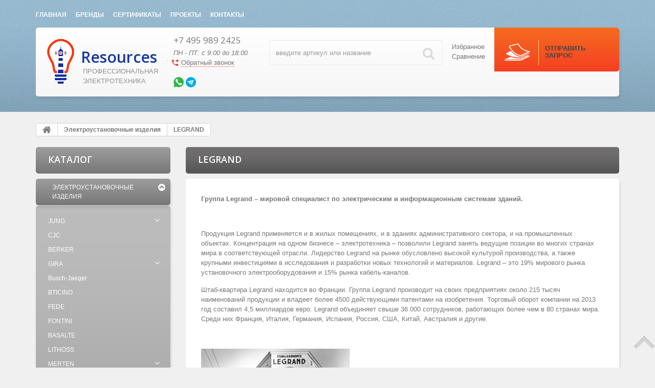

--- FILE ---
content_type: text/html; charset=UTF-8
request_url: https://www.lightr.ru/catalog/legrandbiticino
body_size: 380551
content:
<!DOCTYPE html>
<html prefix="og: http://ogp.me/ns#">
<head>
	
	<base href="https://www.lightr.ru/"/>

	
	<title>LEGRAND</title>

	
	<meta http-equiv="Content-Type" content="text/html; charset=UTF-8"/>
	<meta name="description" content=""/>
	<meta name="keywords" content="LEGRAND"/>
	                    <meta name="robots" content="index,follow"/>
        		<meta name="viewport" content="width=device-width, user-scalable=no, initial-scale=1.0, maximum-scale=1.0, minimum-scale=1.0"/>
    <meta name="generator" content="OkayCMS 2.3.2"/>

        
	            <link rel="next" href="https://www.lightr.ru/catalog/legrandbiticino/page-2"/>
    

	
	  		<meta property="og:url" content="https://www.lightr.ru"/>
        <meta property="og:type" content="website"/>
        <meta property="og:title" content="lightr"/>
        <meta property="og:image" content="https://www.lightr.ru/files/articles_resized/og_logo.jpg"/>
        <meta property="og:description" content=''/>
        <link rel="image_src" href="https://www.lightr.ru/files/articles_resized/%2F.400x300."/>
	
	
	
	
    		            <link rel="alternate" hreflang="ru" href="https://www.lightr.ru/https://www.lightr.ru/catalog/legrandbiticino"/>
									
	
	<link href="design/vassy/images/favicon.png" type="image/x-icon" rel="icon"/>
	<link href="design/vassy/images/favicon.png" type="image/x-icon" rel="shortcut icon"/>

	
	<link href="design/vassy/css/style.css" rel="stylesheet"/>
	<link href="design/vassy/css/responsive.css" rel="stylesheet"/>
    <link href="design/vassy/css/animate.css" rel="stylesheet" type="text/css" media="screen"/>

	
	<script src="design/vassy/js/jquery-2.1.4.min.js"></script>

	
	
	<script src="design/vassy/js/jquery-ui.min.js"></script>

	
	<script src="design/vassy/js/jquery.fancybox.min.js"></script>

	
	<script src="design/vassy/js/jquery.autocomplete-min.js"></script>
    
    
    <script src="design/vassy/js/wow.min.js"></script>

	
	<script src="design/vassy/js/slick.min.js"></script>

	
	<script src="design/vassy/js/jquery.matchHeight.js"></script>

    
	
    
	
	<script>
	/* Глобальный обьект */
	/* все глобальные переменные добавляем в оъект и работаем с ним!!! */
	var okay = {};
	
	okay.is_preorder = 1;
	
		
	    	
		</script>
	<script src="design/vassy/js/okay.js"></script>

	
    


	
	<script src="design/vassy/js/baloon.js"></script>

        
        <script>
            (function(i,s,o,g,r,a,m){i['GoogleAnalyticsObject']=r;i[r]=i[r]||function(){
                        (i[r].q=i[r].q||[]).push(arguments)},i[r].l=1*new Date();a=s.createElement(o),
                    m=s.getElementsByTagName(o)[0];a.async=1;a.src=g;m.parentNode.insertBefore(a,m)
            })(window,document,'script','//www.google-analytics.com/analytics.js','ga');

            ga('create', 'UA-79934444-1', 'auto');
            ga('send', 'pageview');
        </script>
    
    
   
    
    
	    
	    <link rel="stylesheet" type="text/css" href="design/vassy/css/cheaper.css" media="all" />        
	    <script type="text/javascript" src="design/vassy/js/cheaper.js"></script>   
	    		
	
  		<script src="//code.jivosite.com/widget.js" data-jv-id="PJIwDesUwl" async></script>
  
    

</head>
<body>



<header class="clearfix">
	<div id="header_top" class="clearfix hidden_small">
        <div class="container">
			<nav id="main_menu">
				
				
                    <div class="menu_group menu_group_header">
        
                                    <ul class="fn_menu_list menu_list menu_list_1">
                                                                        <li class="menu_item menu_item_1 ">
                                <a class="menu_link" href="/" >
                                    <span>Главная</span>
                                 </a>
                                                    
                            </li>
                                                                                                                                                                                                                                    <li class="menu_item menu_item_1 ">
                                <a class="menu_link" href="brands" >
                                    <span>Бренды</span>
                                 </a>
                                                    
                            </li>
                                                                                                <li class="menu_item menu_item_1 ">
                                <a class="menu_link" href="articles/nashi-sertifikaty" >
                                    <span>Сертификаты</span>
                                 </a>
                                                    
                            </li>
                                                                                                <li class="menu_item menu_item_1 ">
                                <a class="menu_link" href="articles/nashi-proekty" >
                                    <span>Проекты</span>
                                 </a>
                                                    
                            </li>
                                                                                                                                            <li class="menu_item menu_item_1 ">
                                <a class="menu_link" href="contact" >
                                    <span>Контакты</span>
                                 </a>
                                                    
                            </li>
                                                            </ul>
                    
    </div>


			</nav>

			<!--div id="account">
									
					<a href="user/login" title="Вход"><span data-language="index_login">Вход</span></a>
					
					<a class="registr" href="user/register">Регистрация</a>
							</div-->

			
            
			
			                                                                                                                                                                                        
                            		</div>
    </div>

    <div id="mobile_top" class="hidden_large">
        <span id="mobile_control"></span>
    </div>
    
	<div class="container">	
        <div id="header" class="clearfix">
			<div id="logo">
				<a href="">
					<img src="design/vassy/images/logo_ru.png" alt="lightr"/>

                    <div>
                    	<b>Resources</b>
                      <span>Профессиональная <br>электротехника</br></span>
                    </div>
				</a>
			</div>

			<div id="phones">
				<a class="tel" href="tel:+7 495 989 2425" >+7 495 989 2425</a>
				<a class="tel" href="tel:" ></a>
                <a class="tel" href="tel:" ></a>
				<em>ПН - ПТ: с 9:00 до 18:00</em>
				<!-- Обратный звонок -->
				<div class="call_wrap">

					
<svg class="call_icon" version="1.1" xmlns="http://www.w3.org/2000/svg" xmlns:xlink="http://www.w3.org/1999/xlink" width="16" height="16" viewBox="0 0 24 24">
    <path fill="currentColor" d="M20.016 15.516q0.422 0 0.703 0.281t0.281 0.703v3.516q0 0.422-0.281 0.703t-0.703 0.281q-7.031 0-12.023-4.992t-4.992-12.023q0-0.422 0.281-0.703t0.703-0.281h3.516q0.422 0 0.703 0.281t0.281 0.703q0 1.875 0.563 3.563 0.188 0.609-0.234 1.031l-2.203 2.203q2.203 4.313 6.609 6.609l2.203-2.203q0.422-0.422 1.031-0.234 1.688 0.563 3.563 0.563zM18 11.016v-3h-3.984v-4.031h3.984v-3l5.016 5.016z"></path>
</svg>











        

        



        



					<a class="fn-callback okaycms" href="#fn-callback" data-language="index_back_call">Обратный звонок</a>
				</div>
				<!-- Обратный звонок (The End)-->
              <br />
                <div class="messengers">
                  <a href="https://api.whatsapp.com/send?phone=74959892425">
                    <img src="design/vassy/images/whatsapp.png" alt="lightr"/>
                  </a>
                  <a href="https://t.me/ResourcesRU_bot">
                    <img src="design/vassy/images/telegram.png" alt="lightr"/>
                  </a>
           		</div>
			</div>
      
      		

			
			<div id="cart_informer">
                <div class="cart_info">
                    <span data-language="specification_send_button">ОТПРАВИТЬ ЗАПРОС</span>
                </div>
				
			</div>

			<div id="wish_compare">
				<!-- Информер Избранное -->
				<div id="wishlist">	<span><span data-language="">Избранное</span></span>
</div>

				<!-- Информер Сравнение -->
				<div id="comparison">
						<span>
		<span data-language="">Сравнение</span>
	</span>

				</div>
			</div>

			
			<div id="search">
				<form id="fn-search" action="all-products">
					<input class="fn-search okaycms" type="text" name="keyword" value="" data-language="index_search" placeholder="введите артикул или название"/>
					<button class="button_search" type="submit">
						

<svg class="search_icon" version="1.1" xmlns="http://www.w3.org/2000/svg" xmlns:xlink="http://www.w3.org/1999/xlink" width="26" height="28" viewBox="0 0 26 28">
      <path fill="currentColor" d="M18 13q0-2.891-2.055-4.945t-4.945-2.055-4.945 2.055-2.055 4.945 2.055 4.945 4.945 2.055 4.945-2.055 2.055-4.945zM26 26q0 0.812-0.594 1.406t-1.406 0.594q-0.844 0-1.406-0.594l-5.359-5.344q-2.797 1.937-6.234 1.937-2.234 0-4.273-0.867t-3.516-2.344-2.344-3.516-0.867-4.273 0.867-4.273 2.344-3.516 3.516-2.344 4.273-0.867 4.273 0.867 3.516 2.344 2.344 3.516 0.867 4.273q0 3.437-1.937 6.234l5.359 5.359q0.578 0.578 0.578 1.406z"></path>
  </svg>










        

        



        


					</button>
				</form>
			</div>
		</div>

		
		
				
	</div>
</header>


<div id="fn-content" class="container">

    

            <div id="breadcrubms" class="clearfix">
	       <ol class="breadcrumb">
	
    <li itemscope="" itemtype="http://data-vocabulary.org/Breadcrumb">
	    <a itemprop="url" href="/" data-language="">
	    	


    <svg version="1.1" class="home_link" xmlns="http://www.w3.org/2000/svg" xmlns:xlink="http://www.w3.org/1999/xlink" width="17" height="18" viewBox="0 0 17 18">
        <path d="M14.143 9.964v4.821q0 0.261-0.191 0.452t-0.452 0.191h-3.857v-3.857h-2.571v3.857h-3.857q-0.261 0-0.452-0.191t-0.191-0.452v-4.821q0-0.010 0.005-0.030t0.005-0.030l5.776-4.761 5.776 4.761q0.010 0.020 0.010 0.060zM16.383 9.271l-0.623 0.743q-0.080 0.090-0.211 0.11h-0.030q-0.131 0-0.211-0.070l-6.951-5.796-6.951 5.796q-0.121 0.080-0.241 0.070-0.131-0.020-0.211-0.11l-0.623-0.743q-0.080-0.1-0.070-0.236t0.11-0.216l7.222-6.017q0.321-0.261 0.763-0.261t0.763 0.261l2.451 2.049v-1.959q0-0.141 0.090-0.231t0.231-0.090h1.929q0.141 0 0.231 0.090t0.090 0.231v4.098l2.2 1.828q0.1 0.080 0.11 0.216t-0.070 0.236z" fill="currentColor"></path>
    </svg>









        

        



        


		    <span class="hidden" itemprop="title">Главная</span>
	    </a>
    </li>

    
                        	            		            <li itemscope="" itemtype="http://data-vocabulary.org/Breadcrumb">
			            <a itemprop="url" href="catalog/elektroustanovochnye-izdeliya">
				            <span itemprop="title">Электроустановочные изделия</span>
			            </a>
		            </li>
	                        	            		            <li>LEGRAND</li>
	                                
    
    </ol>


       </div>
    
	<div class="row">
		<!-- Левый сайдбар -->
		<div id="left" class="col-xs-12 col-lg-3">
			<div class="wow widget">
	<div class="widget_title mobile_heading">
        <span data-language="">Каталог</span>
        <i class="mobile_control"></i>
    </div>
	<nav id="catalog_menu" class="mobile_content hidden_lg">
		<!-- Меню каталога -->
		
		
						<ul>
						
												<li class="parent ">
						<a  href="catalog/elektroustanovochnye-izdeliya" data-category="25">Электроустановочные изделия</a>
						<span class="switch "></span>
						<div class="submenu">				<ul>
						
												<li class="parent ">
						<a  href="catalog/jung" data-category="39">JUNG</a>
						<span class="switch "></span>
						<div class="submenu">				<ul>
						
												<li class="parent ">
						<a  href="catalog/novinki" data-category="2518">Новинки</a>
						<span class="switch "></span>
						<div class="submenu">				<ul>
						
												<li class="parent ">
						<a  href="catalog/jung-home" data-category="2519">JUNG HOME</a>
						<span class="switch "></span>
						<div class="submenu">				<ul>
						
												<li>
						<a  href="catalog/jung-home-komnatnyj-termostat" data-category="2531">JUNG HOME комнатный термостат</a>
					</li>
													
												<li>
						<a  href="catalog/jung-home-gateway" data-category="2532">JUNG HOME gateway</a>
					</li>
													
												<li class="parent ">
						<a  href="catalog/razemy" data-category="2551">Розетки</a>
						<span class="switch "></span>
						<div class="submenu">				<ul>
						
												<li>
						<a  href="catalog/seriya-a-as_9" data-category="2552">Серия A, AS</a>
					</li>
													
												<li>
						<a  href="catalog/seriya-cd_12" data-category="2553">Серия CD</a>
					</li>
													
												<li>
						<a  href="catalog/seriya-ls_16" data-category="2554">Серия LS</a>
					</li>
												</ul>
				</div>
					</li>
													
												<li class="parent ">
						<a  href="catalog/push-button-knopki" data-category="2555">Push-button (кнопки)</a>
						<span class="switch "></span>
						<div class="submenu">				<ul>
						
												<li>
						<a  href="catalog/seriya-as_7" data-category="2556">Серия AS</a>
					</li>
													
												<li>
						<a  href="catalog/seriya-a_7" data-category="2557">Серия A</a>
					</li>
													
												<li>
						<a  href="catalog/seriya-cd_13" data-category="2558">Серия CD</a>
					</li>
													
												<li>
						<a  href="catalog/seriya-ls_17" data-category="2559">Серия LS</a>
					</li>
												</ul>
				</div>
					</li>
													
												<li class="parent ">
						<a  href="catalog/push-button-knopki-na-batarejkah" data-category="2560">Push-button (кнопки), на батарейках</a>
						<span class="switch "></span>
						<div class="submenu">				<ul>
						
												<li>
						<a  href="catalog/seriya-as_8" data-category="2561">Серия AS</a>
					</li>
													
												<li>
						<a  href="catalog/seriya-a_8" data-category="2562">Серия A</a>
					</li>
													
												<li>
						<a  href="catalog/seriya-cd_14" data-category="2563">Серия CD</a>
					</li>
													
												<li>
						<a  href="catalog/seriya-ls_18" data-category="2564">Серия LS</a>
					</li>
												</ul>
				</div>
					</li>
													
												<li class="parent ">
						<a  href="catalog/datchiki-dvizheniya_3" data-category="2565">Датчики движения</a>
						<span class="switch "></span>
						<div class="submenu">				<ul>
						
												<li>
						<a  href="catalog/seriya-a-as_10" data-category="2566">Серия A, AS</a>
					</li>
													
												<li>
						<a  href="catalog/seriya-cd_15" data-category="2567">Серия CD</a>
					</li>
													
												<li>
						<a  href="catalog/seriya-ls_19" data-category="2568">Серия LS</a>
					</li>
												</ul>
				</div>
					</li>
													
												<li>
						<a  href="catalog/aktuator-kommutiruyuschij" data-category="2572">Актуатор коммутирующий</a>
					</li>
												</ul>
				</div>
					</li>
													
												<li>
						<a  href="catalog/knx-komnatnyj-kontroller-ls-touch" data-category="2520">KNX комнатный контроллер LS TOUCH</a>
					</li>
													
												<li>
						<a  href="catalog/les-couleurs-le-corbusier_2" data-category="2522">Les Couleurs® Le Corbusier</a>
					</li>
													
												<li>
						<a  href="catalog/rozetki-s-usb-interfejsom-nastoyaschij-metall" data-category="2523">Розетки с USB-интерфейсом, настоящий металл</a>
					</li>
													
												<li>
						<a  href="catalog/plug--light_4" data-category="2525">Plug &amp; Light</a>
					</li>
													
												<li>
						<a  href="catalog/nakladka-na-rotornyj-mehanizm" data-category="2526">Накладка на роторный механизм</a>
					</li>
													
												<li>
						<a  href="catalog/schuko-rozetka-2-naya-s-izoliruyuschej-peremychkoj" data-category="2527">SCHUKO®-розетка, 2-ная с изолирующей перемычкой</a>
					</li>
													
												<li>
						<a  href="catalog/ls-1912-lakirovanyj-matovyj" data-category="2528">LS 1912, лакированый матовый</a>
					</li>
													
												<li>
						<a  href="catalog/knx-led-kontroller" data-category="2529">KNX LED-контроллер</a>
					</li>
													
												<li>
						<a  href="catalog/kommunikatsionnye-i-setevye-tehnologii" data-category="2530">Коммуникационные и сетевые технологии</a>
					</li>
													
												<li class="parent ">
						<a  href="catalog/regulyatsiya-temperatury" data-category="2533">Регуляция температуры</a>
						<span class="switch "></span>
						<div class="submenu">				<ul>
						
												<li>
						<a  href="catalog/seriya-a-as_8" data-category="2534">Серия A, AS</a>
					</li>
													
												<li>
						<a  href="catalog/seriya-cd_6" data-category="2535">Серия CD</a>
					</li>
													
												<li>
						<a  href="catalog/seriya-ls_8" data-category="2536">Серия LS</a>
					</li>
												</ul>
				</div>
					</li>
													
												<li class="parent ">
						<a  href="catalog/frame-28-mm-structure-height" data-category="2537">Frame 28 mm structure height</a>
						<span class="switch "></span>
						<div class="submenu">				<ul>
						
												<li>
						<a  href="catalog/seriya-a_3" data-category="2538">Серия A</a>
					</li>
													
												<li>
						<a  href="catalog/seriya-ls_13" data-category="2539">Серия LS</a>
					</li>
												</ul>
				</div>
					</li>
													
												<li class="parent ">
						<a  href="catalog/silverplus" data-category="2540">SILVERPLUS®</a>
						<span class="switch "></span>
						<div class="submenu">				<ul>
						
												<li>
						<a  href="catalog/seriya-as_4" data-category="2541">Серия AS</a>
					</li>
													
												<li>
						<a  href="catalog/seriya-ls_14" data-category="2542">Серия LS</a>
					</li>
												</ul>
				</div>
					</li>
													
												<li class="parent ">
						<a  href="catalog/knx-rf-nazhimnye-knopki" data-category="2543">KNX RF нажимные кнопки</a>
						<span class="switch "></span>
						<div class="submenu">				<ul>
						
												<li>
						<a  href="catalog/seriya-as_6" data-category="2544">Серия AS</a>
					</li>
													
												<li>
						<a  href="catalog/seriya-a_6" data-category="2545">Серия A</a>
					</li>
													
												<li>
						<a  href="catalog/seriya-cd_11" data-category="2546">Серия CD</a>
					</li>
													
												<li>
						<a  href="catalog/seriya-ls_15" data-category="2547">Серия LS</a>
					</li>
												</ul>
				</div>
					</li>
													
												<li class="parent ">
						<a  href="catalog/radioperedatchiki" data-category="2548">Радиопередатчики</a>
						<span class="switch "></span>
						<div class="submenu">				<ul>
						
												<li>
						<a  href="catalog/friends-of-hue_2" data-category="2549">Friends of Hue</a>
					</li>
													
												<li>
						<a  href="catalog/bluetooth-low-energy_2" data-category="2550">Bluetooth® Low Energy</a>
					</li>
												</ul>
				</div>
					</li>
													
												<li>
						<a  href="catalog/smart-panelcontrol" data-category="2570">Smart панель/control</a>
					</li>
													
												<li>
						<a  href="catalog/novinki_datchiki-prisutstviya" data-category="2571">Датчики присутствия</a>
					</li>
													
												<li>
						<a  href="catalog/tumblernyj-vyklyuchatel" data-category="2573">Тумблерный выключатель</a>
					</li>
													
												<li>
						<a  href="catalog/relejnaya-vstavka" data-category="2574">Релейная вставка</a>
					</li>
												</ul>
				</div>
					</li>
													
												<li class="parent ">
						<a  href="catalog/seriya-as" data-category="2192">Серия AS</a>
						<span class="switch "></span>
						<div class="submenu">				<ul>
						
												<li class="parent ">
						<a  href="catalog/kryshki-i-izdeliya_3" data-category="2231">Крышки и изделия</a>
						<span class="switch "></span>
						<div class="submenu">				<ul>
						
												<li>
						<a  href="catalog/kryshki-dlya-vyklyuchatelya_3" data-category="2337">Крышки для выключателя</a>
					</li>
													
												<li>
						<a  href="catalog/kryshki-dlya-rotornyh-dimmerov-i-vyklyuchatelej" data-category="2317">Kрышки для роторных диммеров и выключателей</a>
					</li>
													
												<li>
						<a  href="catalog/rozetki_6" data-category="2232">Розетки</a>
					</li>
													
												<li>
						<a  href="catalog/knx_3" data-category="2259">KNX</a>
					</li>
													
												<li>
						<a  href="catalog/smart-radio-dab_3" data-category="2401">Смарт радио DAB+</a>
					</li>
													
												<li>
						<a  href="catalog/enet_5" data-category="2423">eNet</a>
					</li>
													
												<li>
						<a  href="catalog/pilot-lights_2" data-category="2283">Pilot lights</a>
					</li>
													
												<li>
						<a  href="catalog/lb-upravlenie_3" data-category="2323">LB Управление</a>
					</li>
													
												<li>
						<a  href="catalog/upravlenie-markiz_2" data-category="2352">Управление маркиз</a>
					</li>
													
												<li>
						<a  href="catalog/upravlenie-klimatom_2" data-category="2429">Управление климатом</a>
					</li>
													
												<li>
						<a  href="catalog/communication-and-network-technology_2" data-category="2320">Communication and network technology</a>
					</li>
													
												<li>
						<a  href="catalog/otkidnye-kryshki_3" data-category="2378">Откидные крышки</a>
					</li>
												</ul>
				</div>
					</li>
													
												<li>
						<a  href="catalog/ramki_3" data-category="2350">Рамки</a>
					</li>
													
												<li>
						<a  href="catalog/surface-caps" data-category="2193">Surface caps</a>
					</li>
												</ul>
				</div>
					</li>
													
												<li class="parent ">
						<a  href="catalog/seriya-a" data-category="2222">Серия A</a>
						<span class="switch "></span>
						<div class="submenu">				<ul>
						
												<li class="parent ">
						<a  href="catalog/kryshki-i-izdeliya_2" data-category="2229">Крышки и изделия</a>
						<span class="switch "></span>
						<div class="submenu">				<ul>
						
												<li>
						<a  href="catalog/kryshki-dlya-vyklyuchatelya_4" data-category="2338">Крышки для выключателя</a>
					</li>
													
												<li>
						<a  href="catalog/kryshki-dlya-rotornyh-dimmerov-i-vyklyuchatelej_2" data-category="2318">Kрышки для роторных диммеров и выключателей</a>
					</li>
													
												<li>
						<a  href="catalog/rozetki_5" data-category="2230">Розетки</a>
					</li>
													
												<li>
						<a  href="catalog/knx_2" data-category="2258">KNX</a>
					</li>
													
												<li>
						<a  href="catalog/plug--light_2" data-category="2450">Plug &amp; Light</a>
					</li>
													
												<li>
						<a  href="catalog/smart-radio-dab_2" data-category="2400">Смарт радио DAB+</a>
					</li>
													
												<li>
						<a  href="catalog/enet_3" data-category="2415">eNet</a>
					</li>
													
												<li>
						<a  href="catalog/pilot-lights_3" data-category="2315">Pilot lights</a>
					</li>
													
												<li>
						<a  href="catalog/lb-upravlenie_2" data-category="2322">LB Управление</a>
					</li>
													
												<li>
						<a  href="catalog/upravlenie-markiz" data-category="2351">Управление маркиз</a>
					</li>
													
												<li>
						<a  href="catalog/upravlenie-klimatom_3" data-category="2430">Управление климатом</a>
					</li>
													
												<li>
						<a  href="catalog/communication-and-network-technology_3" data-category="2321">Communication and network technology</a>
					</li>
													
												<li>
						<a  href="catalog/otkidnye-kryshki_2" data-category="2377">Откидные крышки</a>
					</li>
												</ul>
				</div>
					</li>
													
												<li>
						<a  href="catalog/ramki-a-550_2" data-category="2347">Рамки A 550</a>
					</li>
													
												<li>
						<a  href="catalog/ramki-a-flow_2" data-category="2358">Рамки A FLOW</a>
					</li>
													
												<li>
						<a  href="catalog/ramki-a-creation" data-category="2356">Рамки A CREATION</a>
					</li>
													
												<li>
						<a  href="catalog/surface-caps_3" data-category="2223">Surface caps</a>
					</li>
												</ul>
				</div>
					</li>
													
												<li class="parent ">
						<a  href="catalog/seriya-cd_3" data-category="2194">Серия CD</a>
						<span class="switch "></span>
						<div class="submenu">				<ul>
						
												<li class="parent ">
						<a  href="catalog/kryshki-i-izdeliya" data-category="2209">Крышки и изделия</a>
						<span class="switch "></span>
						<div class="submenu">				<ul>
						
												<li>
						<a  href="catalog/kryshki-dlya-vyklyuchatelya" data-category="2210">Крышки для выключателя</a>
					</li>
													
												<li>
						<a  href="catalog/kryshki-dlya-rotornyh-dimmerov-i-vyklyuchatelej_4" data-category="2386">Kрышки для роторных диммеров и выключателей</a>
					</li>
													
												<li>
						<a  href="catalog/rozetki_3" data-category="2217">Розетки</a>
					</li>
													
												<li>
						<a  href="catalog/knx" data-category="2216">KNX</a>
					</li>
													
												<li>
						<a  href="catalog/smart-radio-dab_5" data-category="2403">Смарт радио DAB+</a>
					</li>
													
												<li>
						<a  href="catalog/enet_6" data-category="2425">eNet</a>
					</li>
													
												<li>
						<a  href="catalog/lb-upravlenie_5" data-category="2387">LB Управление</a>
					</li>
													
												<li>
						<a  href="catalog/upravlenie-markiz_4" data-category="2379">Управление маркиз</a>
					</li>
													
												<li>
						<a  href="catalog/upravlenie-klimatom_5" data-category="2432">Управление климатом</a>
					</li>
													
												<li>
						<a  href="catalog/communication-and-network-technology" data-category="2211">Communication and network technology</a>
					</li>
													
												<li>
						<a  href="catalog/otkidnye-kryshki_4" data-category="2395">Откидные крышки</a>
					</li>
													
												<li>
						<a  href="catalog/ustanovka-v-kabelnyj-kanal" data-category="2394">Установка в кабельный канал</a>
					</li>
												</ul>
				</div>
					</li>
													
												<li>
						<a  href="catalog/ramki-cd-500" data-category="2289">Рамки CD 500</a>
					</li>
													
												<li>
						<a  href="catalog/ramki-cd-plus" data-category="2397">Рамки CD PLUS</a>
					</li>
													
												<li>
						<a  href="catalog/surface-caps_2" data-category="2195">Surface caps</a>
					</li>
												</ul>
				</div>
					</li>
													
												<li class="parent ">
						<a  href="catalog/seriya-ls_3" data-category="2196">Серия LS</a>
						<span class="switch "></span>
						<div class="submenu">				<ul>
						
												<li class="parent ">
						<a  href="catalog/kryshki-i-izdeliya_4" data-category="2233">Крышки и изделия</a>
						<span class="switch "></span>
						<div class="submenu">				<ul>
						
												<li>
						<a  href="catalog/kryshki-dlya-vyklyuchatelya_2" data-category="2288">Крышки для выключателя</a>
					</li>
													
												<li>
						<a  href="catalog/kryshki-dlya-rotornyh-dimmerov-i-vyklyuchatelej_3" data-category="2366">Kрышки для роторных диммеров и выключателей</a>
					</li>
													
												<li>
						<a  href="catalog/rozetki_7" data-category="2234">Розетки</a>
					</li>
													
												<li>
						<a  href="catalog/knx_4" data-category="2260">KNX</a>
					</li>
													
												<li>
						<a  href="catalog/plug--light_3" data-category="2451">Plug &amp; Light</a>
					</li>
													
												<li>
						<a  href="catalog/smart-radio-dab_4" data-category="2402">Смарт радио DAB+</a>
					</li>
													
												<li>
						<a  href="catalog/enet_4" data-category="2417">eNet</a>
					</li>
													
												<li>
						<a  href="catalog/pilot-lights_4" data-category="2364">Pilot lights</a>
					</li>
													
												<li>
						<a  href="catalog/lb-upravlenie_4" data-category="2365">LB Управление</a>
					</li>
													
												<li>
						<a  href="catalog/upravlenie-klimatom_4" data-category="2431">Управление климатом</a>
					</li>
													
												<li>
						<a  href="catalog/communication-and-network-technology_4" data-category="2367">Communication and network technology</a>
					</li>
													
												<li>
						<a  href="catalog/otkidnye-kryshki" data-category="2373">Откидные крышки</a>
					</li>
												</ul>
				</div>
					</li>
													
												<li>
						<a  href="catalog/ramki-ls-990" data-category="2372">Рамки LS 990</a>
					</li>
													
												<li>
						<a  href="catalog/ramki-ls-design" data-category="2374">Рамки LS-DESIGN</a>
					</li>
													
												<li>
						<a  href="catalog/ramki-flat-design" data-category="2410">Рамки FLAT DESIGN</a>
					</li>
													
												<li>
						<a  href="catalog/ramki-ls-plus" data-category="2442">Рамки LS PLUS</a>
					</li>
													
												<li>
						<a  href="catalog/surface-caps-ls-cube" data-category="2197">Surface caps LS CUBE</a>
					</li>
													
												<li>
						<a  href="catalog/ls-zero" data-category="2443">LS ZERO</a>
					</li>
													
												<li class="parent ">
						<a  href="catalog/ls-1912" data-category="2360">LS 1912</a>
						<span class="switch "></span>
						<div class="submenu">				<ul>
						
												<li>
						<a  href="catalog/vstavki-dlya-skrytogo-montazha_3" data-category="2434">Вставки для скрытого монтажа</a>
					</li>
													
												<li>
						<a  href="catalog/kryshki_3" data-category="2361">Kрышки</a>
					</li>
												</ul>
				</div>
					</li>
													
												<li>
						<a  href="catalog/les-couleurs-le-corbusier" data-category="2435">Les Couleurs® Le Corbusier</a>
					</li>
												</ul>
				</div>
					</li>
													
												<li class="parent ">
						<a  href="catalog/seriya-sl_2" data-category="2391">Серия SL</a>
						<span class="switch "></span>
						<div class="submenu">				<ul>
						
												<li class="parent ">
						<a  href="catalog/kryshki-i-izdeliya_5" data-category="2392">Крышки и изделия</a>
						<span class="switch "></span>
						<div class="submenu">				<ul>
						
												<li>
						<a  href="catalog/rozetki_10" data-category="2393">Розетки</a>
					</li>
													
												<li>
						<a  href="catalog/upravlenie-klimatom_6" data-category="2433">Управление климатом</a>
					</li>
													
												<li>
						<a  href="catalog/kryshki-dlya-rotornyh-dimmerov-i-vyklyuchatelej_5" data-category="2455">Kрышки для роторных диммеров и выключателей</a>
					</li>
													
												<li>
						<a  href="catalog/communication-and-network-technology_5" data-category="2456">Communication and network technology</a>
					</li>
													
												<li>
						<a  href="catalog/kryshki-dlya-vyklyuchatelya_5" data-category="2459">Крышки для выключателя</a>
					</li>
													
												<li>
						<a  href="catalog/otkidnye-kryshki_5" data-category="2460">Откидные крышки</a>
					</li>
												</ul>
				</div>
					</li>
													
												<li>
						<a  href="catalog/ramki_5" data-category="2457">Рамки</a>
					</li>
												</ul>
				</div>
					</li>
													
												<li class="parent ">
						<a  href="catalog/nakladnoj-montazh" data-category="2187">Накладной монтаж</a>
						<span class="switch "></span>
						<div class="submenu">				<ul>
						
												<li class="parent ">
						<a  href="catalog/wg-800_2" data-category="2213">WG 800</a>
						<span class="switch "></span>
						<div class="submenu">				<ul>
						
												<li>
						<a  href="catalog/zamochnye-vyklyuchateli_2" data-category="2253">Замочные выключатели</a>
					</li>
													
												<li>
						<a  href="catalog/vyklyuchateli_5" data-category="2270">Выключатели</a>
					</li>
													
												<li>
						<a  href="catalog/rozetki_9" data-category="2303">Розетки</a>
					</li>
													
												<li>
						<a  href="catalog/spetsialnye-izdeliya_2" data-category="2304">Специальные изделия</a>
					</li>
													
												<li>
						<a  href="catalog/combinations-of-switch-and-socket_3" data-category="2305">Combinations of switch and socket</a>
					</li>
												</ul>
				</div>
					</li>
													
												<li class="parent ">
						<a  href="catalog/wg-600_2" data-category="2205">WG 600</a>
						<span class="switch "></span>
						<div class="submenu">				<ul>
						
												<li>
						<a  href="catalog/vyklyuchateli_4" data-category="2269">Выключатели</a>
					</li>
													
												<li>
						<a  href="catalog/zamochnye-vyklyuchateli" data-category="2252">Замочные выключатели</a>
					</li>
													
												<li>
						<a  href="catalog/rozetki_8" data-category="2295">Розетки</a>
					</li>
													
												<li>
						<a  href="catalog/combinations-of-switch-and-socket_2" data-category="2299">Combinations of switch and socket</a>
					</li>
													
												<li>
						<a  href="catalog/spetsialnye-izdeliya" data-category="2212">Специальные изделия</a>
					</li>
												</ul>
				</div>
					</li>
													
												<li class="parent ">
						<a  href="catalog/ap-600" data-category="2188">AP 600</a>
						<span class="switch "></span>
						<div class="submenu">				<ul>
						
												<li>
						<a  href="catalog/vyklyuchateli_3" data-category="2207">Выключатели</a>
					</li>
													
												<li>
						<a  href="catalog/rozetki_2" data-category="2208">Розетки</a>
					</li>
													
												<li>
						<a  href="catalog/combinations-of-switch-and-socket" data-category="2206">Combinations of switch and socket</a>
					</li>
												</ul>
				</div>
					</li>
													
												<li>
						<a  href="catalog/seriya-a-as_2" data-category="2189">Серия A, AS</a>
					</li>
													
												<li>
						<a  href="catalog/seriya-cd_2" data-category="2190">Серия CD</a>
					</li>
													
												<li>
						<a  href="catalog/seriya-ls_2" data-category="2191">Серия LS</a>
					</li>
												</ul>
				</div>
					</li>
													
												<li class="parent ">
						<a  href="catalog/enet" data-category="2327">eNet</a>
						<span class="switch "></span>
						<div class="submenu">				<ul>
						
												<li class="parent ">
						<a  href="catalog/nastennyj-ploskij-pult-upravleniya-f-40" data-category="2328">Настенный «плоский» пульт управления F 40</a>
						<span class="switch "></span>
						<div class="submenu">				<ul>
						
												<li>
						<a  href="catalog/seriya-a-as_5" data-category="2329">Серия A, AS</a>
					</li>
													
												<li>
						<a  href="catalog/seriya-ls_10" data-category="2368">Серия LS</a>
					</li>
													
												<li>
						<a  href="catalog/seriya-cd_7" data-category="2388">Серия CD</a>
					</li>
												</ul>
				</div>
					</li>
													
												<li class="parent ">
						<a  href="catalog/nastennyj-ploskij-pult-upravleniya-f-50" data-category="2333">Настенный «плоский» пульт управления F 50</a>
						<span class="switch "></span>
						<div class="submenu">				<ul>
						
												<li>
						<a  href="catalog/seriya-a-as_6" data-category="2334">Серия A, AS</a>
					</li>
													
												<li>
						<a  href="catalog/seriya-ls_11" data-category="2369">Серия LS</a>
					</li>
													
												<li>
						<a  href="catalog/seriya-cd_8" data-category="2389">Серия CD</a>
					</li>
												</ul>
				</div>
					</li>
													
												<li>
						<a  href="catalog/puchnoj-pult-upravleniya" data-category="2427">Pучной пульт управления</a>
					</li>
													
												<li>
						<a  href="catalog/sensory_2" data-category="2426">Сенсоры</a>
					</li>
													
												<li>
						<a  href="catalog/aktuatory-dlya-montazhnoj-korobki" data-category="2421">Актуаторы для монтажной коробки</a>
					</li>
													
												<li>
						<a  href="catalog/aktuatory-reg_2" data-category="2419">Актуаторы REG</a>
					</li>
													
												<li class="parent ">
						<a  href="catalog/radio-centre-plates" data-category="2413">Radio centre plates</a>
						<span class="switch "></span>
						<div class="submenu">				<ul>
						
												<li>
						<a  href="catalog/seriya-a_5" data-category="2414">Серия A</a>
					</li>
													
												<li>
						<a  href="catalog/seriya-ls_12" data-category="2416">Серия LS</a>
					</li>
													
												<li>
						<a  href="catalog/seriya-as_5" data-category="2422">Серия AS</a>
					</li>
													
												<li>
						<a  href="catalog/seriya-cd_10" data-category="2424">Серия CD</a>
					</li>
												</ul>
				</div>
					</li>
													
												<li>
						<a  href="catalog/system-components" data-category="2409">System components</a>
					</li>
													
												<li>
						<a  href="catalog/prinadlezhnosti_2" data-category="2420">Принадлежности</a>
					</li>
												</ul>
				</div>
					</li>
													
												<li class="parent ">
						<a  href="catalog/lb-upravlenie" data-category="2224">LB Управление</a>
						<span class="switch "></span>
						<div class="submenu">				<ul>
						
												<li class="parent ">
						<a  href="catalog/nakladki" data-category="2247">Накладки</a>
						<span class="switch "></span>
						<div class="submenu">				<ul>
						
												<li>
						<a  href="catalog/seriya-as_2" data-category="2249">Серия AS</a>
					</li>
													
												<li>
						<a  href="catalog/seriya-a_2" data-category="2248">Серия A</a>
					</li>
													
												<li>
						<a  href="catalog/seriya-cd_5" data-category="2250">Серия CD</a>
					</li>
													
												<li>
						<a  href="catalog/seriya-ls_5" data-category="2251">Серия LS</a>
					</li>
												</ul>
				</div>
					</li>
													
												<li>
						<a  href="catalog/povorotnye-dimmery" data-category="2239">Поворотные диммеры</a>
					</li>
													
												<li>
						<a  href="catalog/reg-dimmery" data-category="2465">REG-диммеры</a>
					</li>
													
												<li>
						<a  href="catalog/stairwell-timer" data-category="2225">Stairwell timer</a>
					</li>
													
												<li>
						<a  href="catalog/datchik-dvizheniya-i-prisutstviya" data-category="2404">Датчик движения и присутствия</a>
					</li>
													
												<li>
						<a  href="catalog/sensory" data-category="2228">Сенсоры</a>
					</li>
													
												<li>
						<a  href="catalog/razdelitelnye-rele" data-category="2463">Разделительные реле</a>
					</li>
													
												<li>
						<a  href="catalog/vstavki" data-category="2238">Вставки</a>
					</li>
												</ul>
				</div>
					</li>
													
												<li class="parent ">
						<a  href="catalog/upravlenie-klimatom" data-category="2242">Управление климатом</a>
						<span class="switch "></span>
						<div class="submenu">				<ul>
						
												<li class="parent ">
						<a  href="catalog/regulyatory-temperatury" data-category="2243">Регуляторы температуры</a>
						<span class="switch "></span>
						<div class="submenu">				<ul>
						
												<li>
						<a  href="catalog/seriya-a-as_3" data-category="2244">Серия A, AS</a>
					</li>
													
												<li>
						<a  href="catalog/seriya-cd_4" data-category="2245">Серия CD</a>
					</li>
													
												<li>
						<a  href="catalog/seriya-ls_4" data-category="2246">Серия LS</a>
					</li>
													
												<li>
						<a  href="catalog/seriya-sl" data-category="2310">Серия SL</a>
					</li>
												</ul>
				</div>
					</li>
												</ul>
				</div>
					</li>
													
												<li>
						<a  href="catalog/upravlenie-markiz_3" data-category="2353">Управление маркиз</a>
					</li>
													
												<li class="parent ">
						<a  href="catalog/pilot-lights" data-category="2280">Pilot lights</a>
						<span class="switch "></span>
						<div class="submenu">				<ul>
						
												<li class="parent ">
						<a  href="catalog/seriya-as_3" data-category="2281">Серия AS</a>
						<span class="switch "></span>
						<div class="submenu">				<ul>
						
												<li>
						<a  href="catalog/inscription-field-illumination" data-category="2282">Inscription field illumination</a>
					</li>
													
												<li>
						<a  href="catalog/svetodiodnaya-orientatsionnaya-podsvetka_2" data-category="2316">Светодиодная ориентационная подсветка</a>
					</li>
													
												<li>
						<a  href="catalog/led-pilot-lights-real-glass_2" data-category="2355">LED pilot lights (real glass)</a>
					</li>
												</ul>
				</div>
					</li>
													
												<li class="parent ">
						<a  href="catalog/seriya-a_4" data-category="2313">Серия A</a>
						<span class="switch "></span>
						<div class="submenu">				<ul>
						
												<li>
						<a  href="catalog/svetodiodnaya-orientatsionnaya-podsvetka" data-category="2314">Светодиодная ориентационная подсветка</a>
					</li>
													
												<li>
						<a  href="catalog/led-pilot-lights-real-glass" data-category="2354">LED pilot lights (real glass)</a>
					</li>
												</ul>
				</div>
					</li>
													
												<li class="parent ">
						<a  href="catalog/seriya-ls_9" data-category="2362">Серия LS</a>
						<span class="switch "></span>
						<div class="submenu">				<ul>
						
												<li>
						<a  href="catalog/svetodiodnaya-orientatsionnaya-podsvetka_3" data-category="2363">Светодиодная ориентационная подсветка</a>
					</li>
													
												<li>
						<a  href="catalog/led-pilot-lights" data-category="2371">LED pilot lights</a>
					</li>
												</ul>
				</div>
					</li>
												</ul>
				</div>
					</li>
													
												<li>
						<a  href="catalog/plug--light" data-category="2449">Plug &amp; Light</a>
					</li>
													
												<li class="parent ">
						<a  href="catalog/tehnika" data-category="2182">Tехника</a>
						<span class="switch "></span>
						<div class="submenu">				<ul>
						
												<li>
						<a  href="catalog/vstavki-dlya-skrytogo-montazha" data-category="2220">Вставки для скрытого монтажа</a>
					</li>
													
												<li class="parent ">
						<a  href="catalog/prinadlezhnosti-i-zapchasti" data-category="2183">Принадлежности и запчасти</a>
						<span class="switch "></span>
						<div class="submenu">				<ul>
						
												<li>
						<a  href="catalog/montazhnye-korobki" data-category="2221">Монтажные коробки</a>
					</li>
													
												<li>
						<a  href="catalog/seriya-a-as" data-category="2184">Серия A, AS</a>
					</li>
													
												<li>
						<a  href="catalog/seriya-cd" data-category="2185">Серия CD</a>
					</li>
													
												<li>
						<a  href="catalog/seriya-ls" data-category="2186">Серия LS</a>
					</li>
													
												<li>
						<a  href="catalog/wg-800" data-category="2198">WG 800</a>
					</li>
													
												<li>
						<a  href="catalog/wg-600" data-category="2201">WG 600</a>
					</li>
													
												<li>
						<a  href="catalog/ap-600_2" data-category="2200">AP 600</a>
					</li>
													
												<li>
						<a  href="catalog/prozrachnaya-nakladka" data-category="2293">Прозрачная накладка</a>
					</li>
													
												<li>
						<a  href="catalog/dlya-vstavok-skrytogo-montazha" data-category="2199">Для вставок скрытого монтажа</a>
					</li>
													
												<li>
						<a  href="catalog/lampy-nakalivaniya-tleyuschego-razryada-sve" data-category="2204">Лампы накаливания, тлеющего разряда, све</a>
					</li>
													
												<li>
						<a  href="catalog/shtepsel" data-category="2298">Штепсель</a>
					</li>
													
												<li>
						<a  href="catalog/seriya-sl_3" data-category="2446">Серия SL</a>
					</li>
												</ul>
				</div>
					</li>
													
												<li>
						<a  href="catalog/zaschita-ot-perenapryazheniya" data-category="2285">Защита от перенапряжения</a>
					</li>
													
												<li>
						<a  href="catalog/nadpisi" data-category="2294">Надписи</a>
					</li>
													
												<li class="parent ">
						<a  href="catalog/network-technology" data-category="2461">Network technology</a>
						<span class="switch "></span>
						<div class="submenu">				<ul>
						
												<li>
						<a  href="catalog/iae-uae-isdn" data-category="2462">IAE, UAE, ISDN</a>
					</li>
												</ul>
				</div>
					</li>
													
												<li class="parent ">
						<a  href="catalog/vstavki-dlya-skrytogo-montazha-50-x-50-mm" data-category="2226">Вставки для скрытого монтажа 50 x 50 мм</a>
						<span class="switch "></span>
						<div class="submenu">				<ul>
						
												<li>
						<a  href="catalog/kryshki" data-category="2235">Kрышки</a>
					</li>
													
												<li>
						<a  href="catalog/rozetki_4" data-category="2227">Розетки</a>
					</li>
													
												<li>
						<a  href="catalog/intermediate-frames-and-hi" data-category="2292">Intermediate frames and hinged lids</a>
					</li>
												</ul>
				</div>
					</li>
													
												<li class="parent ">
						<a  href="catalog/audio-video-multimedia" data-category="2296">Aудио, видео, мультимедиа</a>
						<span class="switch "></span>
						<div class="submenu">				<ul>
						
												<li>
						<a  href="catalog/audio-shtepsel" data-category="2297">Аудио штепсель</a>
					</li>
													
												<li>
						<a  href="catalog/antenna-outlet-sockets" data-category="2408">Antenna outlet sockets</a>
					</li>
													
												<li>
						<a  href="catalog/multimedia-terminals" data-category="2444">Multimedia terminals</a>
					</li>
													
												<li>
						<a  href="catalog/smart-radio-dab" data-category="2399">Смарт радио DAB+</a>
					</li>
												</ul>
				</div>
					</li>
													
												<li class="parent ">
						<a  href="catalog/usb-chargers" data-category="2311">USB chargers</a>
						<span class="switch "></span>
						<div class="submenu">				<ul>
						
												<li>
						<a  href="catalog/rozetki-s-usb-interfejsom" data-category="2312">Розетки с  USB-интерфейсом</a>
					</li>
												</ul>
				</div>
					</li>
													
												<li class="parent ">
						<a  href="catalog/data-connectors" data-category="2202">Data connectors</a>
						<span class="switch "></span>
						<div class="submenu">				<ul>
						
												<li>
						<a  href="catalog/montazhnye-vstavki" data-category="2203">Монтажные вставки</a>
					</li>
													
												<li>
						<a  href="catalog/montazhnyj-adapter-30" data-category="2268">Монтажный адаптер 30°</a>
					</li>
												</ul>
				</div>
					</li>
													
												<li class="parent ">
						<a  href="catalog/radio-transmitters" data-category="2300">Radio transmitters</a>
						<span class="switch "></span>
						<div class="submenu">				<ul>
						
												<li>
						<a  href="catalog/enocean" data-category="2301">EnOcean</a>
					</li>
													
												<li>
						<a  href="catalog/bluetooth-low-energy" data-category="2380">Bluetooth Low Energy</a>
					</li>
													
												<li>
						<a  href="catalog/friends-of-hue" data-category="2428">Friends of Hue</a>
					</li>
												</ul>
				</div>
					</li>
													
												<li class="parent ">
						<a  href="catalog/relejnaya-dimmernaya-stantsiya" data-category="2273">Релейная, диммерная станция</a>
						<span class="switch "></span>
						<div class="submenu">				<ul>
						
												<li>
						<a  href="catalog/mesta-upravleniya-dlya-relejnyh-dimmiru" data-category="2274">Места управления для релейных, диммирующих станций</a>
					</li>
												</ul>
				</div>
					</li>
													
												<li>
						<a  href="catalog/meteostantsiya_2" data-category="2468">Метеостанция</a>
					</li>
													
												<li>
						<a  href="catalog/sistema-eksternnogo-vyzova" data-category="2447">Система экстернного вызова</a>
					</li>
													
												<li class="parent ">
						<a  href="catalog/installyatsiya-bolnits" data-category="2218">Инсталляция больниц</a>
						<span class="switch "></span>
						<div class="submenu">				<ul>
						
												<li>
						<a  href="catalog/kryshki-dlya-novar-ackermann" data-category="2219">Крышки для Novar (Ackermann)</a>
					</li>
													
												<li>
						<a  href="catalog/klavisha-s-bolshoj-poverhnostyu" data-category="2290">Kлавиша с большой поверхностью</a>
					</li>
													
												<li>
						<a  href="catalog/kryshki-dlya-zettler-ez-care-seriya-127" data-category="2340">Крышки для ZETTLER®, EZ CARE® серия 127</a>
					</li>
												</ul>
				</div>
					</li>
													
												<li class="parent ">
						<a  href="catalog/otelnaya-installyatsiya" data-category="2236">Отельная инсталляция</a>
						<span class="switch "></span>
						<div class="submenu">				<ul>
						
												<li>
						<a  href="catalog/seriya-a-as_4" data-category="2278">Серия A, AS</a>
					</li>
													
												<li>
						<a  href="catalog/seriya-cd_9" data-category="2396">Серия CD</a>
					</li>
													
												<li>
						<a  href="catalog/seriya-ls_6" data-category="2279">Серия LS</a>
					</li>
													
												<li>
						<a  href="catalog/seriya-sl_4" data-category="2458">Серия SL</a>
					</li>
													
												<li>
						<a  href="catalog/klavisha-s-bolshoj-poverhnostyu_2" data-category="2291">Kлавиша с большой поверхностью</a>
					</li>
													
												<li>
						<a  href="catalog/rozetka-dlya-elektrobritv" data-category="2237">Розетка для электробритв</a>
					</li>
												</ul>
				</div>
					</li>
												</ul>
				</div>
					</li>
													
												<li class="parent ">
						<a  href="catalog/domofonnaya-sistema" data-category="2335">Домофонная система</a>
						<span class="switch "></span>
						<div class="submenu">				<ul>
						
												<li>
						<a  href="catalog/vnutrennii-paneli-dlya-siedle-in-home-bus--standart" data-category="2454">Внутреннии панели для Siedle In-Home-Bus – стандарт</a>
					</li>
													
												<li>
						<a  href="catalog/vnutrennii-paneli-dlya-siedle-in-home-bus--serii-a-as" data-category="2336">Внутреннии панели для Siedle In-Home-Bus – серии A, AS</a>
					</li>
													
												<li>
						<a  href="catalog/vnutrennii-paneli-dlya-siedle-in-home-bus--seriya-cd" data-category="2390">Внутреннии панели для Siedle In-Home-Bus – серия CD</a>
					</li>
													
												<li>
						<a  href="catalog/vnutrennii-paneli-dlya-siedle-in-home-bus--seriya-ls" data-category="2370">Внутреннии панели для Siedle In-Home-Bus – серия LS</a>
					</li>
													
												<li>
						<a  href="catalog/vizualizatsiya-ispolzovanie_2" data-category="2452">Визуализация, использование</a>
					</li>
												</ul>
				</div>
					</li>
													
												<li class="parent ">
						<a  href="catalog/britanskij-standart" data-category="2324">Британский стандарт</a>
						<span class="switch "></span>
						<div class="submenu">				<ul>
						
												<li>
						<a  href="catalog/vstavki-dlya-skrytogo-montazha_2" data-category="2383">Вставки для скрытого монтажа</a>
					</li>
													
												<li class="parent ">
						<a  href="catalog/seriya-bs" data-category="2381">Серия BS</a>
						<span class="switch "></span>
						<div class="submenu">				<ul>
						
												<li>
						<a  href="catalog/kryshki_4" data-category="2382">Kрышки</a>
					</li>
													
												<li>
						<a  href="catalog/ramki_4" data-category="2384">Рамки</a>
					</li>
												</ul>
				</div>
					</li>
													
												<li class="parent ">
						<a  href="catalog/a-550-a-flow" data-category="2325">A 550, A FLOW</a>
						<span class="switch "></span>
						<div class="submenu">				<ul>
						
												<li>
						<a  href="catalog/kryshki_2" data-category="2326">Kрышки</a>
					</li>
													
												<li>
						<a  href="catalog/ramki-a-550" data-category="2346">Рамки A 550</a>
					</li>
													
												<li>
						<a  href="catalog/ramki-a-flow" data-category="2357">Рамки A FLOW</a>
					</li>
												</ul>
				</div>
					</li>
												</ul>
				</div>
					</li>
													
												<li class="parent ">
						<a  href="catalog/izdeliya-snyatye-s-proizvodstva" data-category="2271">Изделия, снятые с производства</a>
						<span class="switch "></span>
						<div class="submenu">				<ul>
						
												<li>
						<a  href="catalog/seriya-a-as_7" data-category="2348">Серия A, AS</a>
					</li>
													
												<li class="parent ">
						<a  href="catalog/knx_5" data-category="2272">KNX</a>
						<span class="switch "></span>
						<div class="submenu">				<ul>
						
												<li>
						<a  href="catalog/smart-control_2" data-category="2453">Smart Control</a>
					</li>
												</ul>
				</div>
					</li>
													
												<li>
						<a  href="catalog/seriya-ls_7" data-category="2284">Серия LS</a>
					</li>
													
												<li class="parent ">
						<a  href="catalog/installyatsiya-bolnits_2" data-category="2286">Инсталляция больниц</a>
						<span class="switch "></span>
						<div class="submenu">				<ul>
						
												<li>
						<a  href="catalog/kryshki-dlya-total-walthe" data-category="2287">Крышки для Total Walthe</a>
					</li>
													
												<li>
						<a  href="catalog/kryshki-dlya-zettler-ez" data-category="2339">Крышки для ZETTLER®, EZ</a>
					</li>
												</ul>
				</div>
					</li>
													
												<li>
						<a  href="catalog/ramki-a-500" data-category="2349">Рамки A 500</a>
					</li>
													
												<li>
						<a  href="catalog/ramki-a-plus" data-category="2375">Рамки A PLUS</a>
					</li>
													
												<li class="parent ">
						<a  href="catalog/enet_2" data-category="2411">eNet</a>
						<span class="switch "></span>
						<div class="submenu">				<ul>
						
												<li>
						<a  href="catalog/klavishi-korotkogo-hoda" data-category="2412">Клавиши короткого хода</a>
					</li>
													
												<li>
						<a  href="catalog/centre-plates-for-blinds-control" data-category="2418">Centre plates for blinds control</a>
					</li>
												</ul>
				</div>
					</li>
													
												<li>
						<a  href="catalog/wlan-tochka-dostupa-mediakonverter" data-category="2445">WLAN точка доступа, медиаконвертер</a>
					</li>
													
												<li>
						<a  href="catalog/kompyuternye-rozetki_2" data-category="2464">Компьютерные розетки</a>
					</li>
													
												<li>
						<a  href="catalog/avtomaticheskie-datchiki-dvizheniya" data-category="2467">Aвтоматические датчики движения</a>
					</li>
												</ul>
				</div>
					</li>
													
												<li>
						<a  href="catalog/rozetki-s-usb-interfejsom-nastoyaschij-metall_2" data-category="2524">Розетки с USB-интерфейсом, настоящий металл</a>
					</li>
												</ul>
				</div>
					</li>
													
												<li>
						<a  href="catalog/cjc" data-category="46">CJC</a>
					</li>
													
												<li>
						<a  href="catalog/berker" data-category="49">BERKER</a>
					</li>
													
												<li class="parent ">
						<a  href="catalog/gira" data-category="47">GIRA</a>
						<span class="switch "></span>
						<div class="submenu">				<ul>
						
												<li>
						<a  href="catalog/e22" data-category="443">E22</a>
					</li>
													
												<li>
						<a  href="catalog/esprit" data-category="444">ESPRIT</a>
					</li>
													
												<li>
						<a  href="catalog/event" data-category="445">EVENT</a>
					</li>
													
												<li>
						<a  href="catalog/classix" data-category="446">ClassiX</a>
					</li>
													
												<li>
						<a  href="catalog/edelstahl" data-category="447">EDELSTAHL</a>
					</li>
													
												<li>
						<a  href="catalog/tx-44" data-category="448">TX 44</a>
					</li>
													
												<li>
						<a  href="catalog/artikuly" data-category="594">Артикулы</a>
					</li>
												</ul>
				</div>
					</li>
													
												<li>
						<a  href="catalog/busch-jaeger" data-category="65">Busch-Jaeger</a>
					</li>
													
												<li>
						<a  href="catalog/bticino" data-category="56">BTICINO</a>
					</li>
													
												<li>
						<a  href="catalog/fede" data-category="74">FEDE</a>
					</li>
													
												<li>
						<a  href="catalog/fontini" data-category="75">FONTINI</a>
					</li>
													
												<li>
						<a  href="catalog/basalte" data-category="79">BASALTE</a>
					</li>
													
												<li>
						<a  href="catalog/lithoss" data-category="80">LITHOSS</a>
					</li>
													
												<li class="parent ">
						<a  href="catalog/merten" data-category="145">MERTEN</a>
						<span class="switch "></span>
						<div class="submenu">				<ul>
						
												<li>
						<a  href="catalog/merten antique" data-category="146">Merten Antique Artec</a>
					</li>
													
												<li>
						<a  href="catalog/merten-system-m" data-category="151">Merten System M</a>
					</li>
													
												<li>
						<a  href="catalog/vstavki-merten" data-category="152">Вставки Merten</a>
					</li>
													
												<li>
						<a  href="catalog/merten-aquadesign" data-category="158">Merten Aquadesign</a>
					</li>
													
												<li>
						<a  href="catalog/datchiki-peremescheniya-argus" data-category="192">Датчики перемещения ARGUS </a>
					</li>
													
												<li>
						<a  href="catalog/datchik-sumerek-argus" data-category="202">Датчик сумерек ARGUS </a>
					</li>
												</ul>
				</div>
					</li>
													
												<li>
						<a class="selected" href="catalog/legrandbiticino" data-category="55">LEGRAND</a>
					</li>
													
												<li>
						<a  href="catalog/eclettis" data-category="593">ECLETTIS</a>
					</li>
													
												<li>
						<a  href="catalog/tense" data-category="767">TENSE</a>
					</li>
													
												<li>
						<a  href="catalog/6ixtes" data-category="768">6ixtes</a>
					</li>
													
												<li>
						<a  href="catalog/meljac" data-category="769">MELJAC</a>
					</li>
													
												<li>
						<a  href="catalog/tj-electric" data-category="781">T&amp;J Electric</a>
					</li>
													
												<li>
						<a  href="catalog/vimar" data-category="792">VIMAR</a>
					</li>
													
												<li class="parent ">
						<a  href="catalog/atlas-design" data-category="1623">Atlas Design</a>
						<span class="switch "></span>
						<div class="submenu">				<ul>
						
												<li>
						<a  href="catalog/usb-rozetki" data-category="1624">USB-Розетки</a>
					</li>
													
												<li>
						<a  href="catalog/vyklyuchateli_2" data-category="1625">Выключатели</a>
					</li>
													
												<li>
						<a  href="catalog/kabelnyj-vyvod" data-category="1626">Кабельный вывод</a>
					</li>
													
												<li>
						<a  href="catalog/kolpachok" data-category="1627">Колпачки</a>
					</li>
													
												<li>
						<a  href="catalog/kompyuternye-rozetki" data-category="1628">Компьютерные розетки</a>
					</li>
													
												<li>
						<a  href="catalog/ramki_2" data-category="1629">Рамки</a>
					</li>
													
												<li>
						<a  href="catalog/rozetki" data-category="1630">Розетки</a>
					</li>
													
												<li>
						<a  href="catalog/tv-rozetki" data-category="1631">ТВ Розетки</a>
					</li>
												</ul>
				</div>
					</li>
												</ul>
				</div>
					</li>
													
												<li class="parent ">
						<a  href="catalog/svetotehnika" data-category="26">Светотехника</a>
						<span class="switch "></span>
						<div class="submenu">				<ul>
						
												<li class="parent ">
						<a  href="catalog/Arlight-category" data-category="43">Arlight</a>
						<span class="switch "></span>
						<div class="submenu">				<ul>
						
												<li class="parent ">
						<a  href="catalog/svetodiodnye-lenty" data-category="931">Светодиодные ленты</a>
						<span class="switch "></span>
						<div class="submenu">				<ul>
						
												<li class="parent ">
						<a  href="catalog/lenty-lux-smd-3528" data-category="932">Ленты LUX smd 3528</a>
						<span class="switch "></span>
						<div class="submenu">				<ul>
						
												<li>
						<a  href="catalog/otkrytye-rt-24v-30-2.9-wm" data-category="933">открытые RT 24V 30 [2.9 W/m]</a>
					</li>
													
												<li>
						<a  href="catalog/5mm-uzkie-rt-12v-60-4.8-wm" data-category="934">5мм узкие RT 12V 60 [4.8 W/m]</a>
					</li>
													
												<li>
						<a  href="catalog/otkrytye-rt-12v-60-4.8-wm" data-category="935">открытые RT 12V 60 [4.8 W/m]</a>
					</li>
													
												<li>
						<a  href="catalog/otkrytye-rt-12v-60-4.8-wm-cri98" data-category="936">открытые RT 12V 60 [4.8 W/m, CRI98]</a>
					</li>
													
												<li>
						<a  href="catalog/otkrytye-rt-24v-60-4.8-wm" data-category="937">открытые RT 24V 60 [4.8 W/m]</a>
					</li>
													
												<li>
						<a  href="catalog/otkrytye-rt-24v-60-4.8-wm-cri98" data-category="938">открытые RT 24V 60 [4.8 W/m, CRI98]</a>
					</li>
													
												<li>
						<a  href="catalog/5mm-uzkie-rt-12v-120-9.6-wm" data-category="939">5мм узкие RT 12V 120 [9.6 W/m]</a>
					</li>
													
												<li>
						<a  href="catalog/otkrytye-rt-12v-120-9.6-wm" data-category="940">открытые RT 12V 120 [9.6 W/m]</a>
					</li>
													
												<li>
						<a  href="catalog/5mm-uzkie-rt-24v-120-9.6-wm" data-category="941">5мм узкие RT 24V 120 [9.6 W/m]</a>
					</li>
													
												<li>
						<a  href="catalog/otkrytye-rt-24v-120-9.6-wm" data-category="942">открытые RT 24V 120 [9.6 W/m]</a>
					</li>
													
												<li>
						<a  href="catalog/otkrytye-rt-24v-120-9.6-wm-cri98" data-category="943">открытые RT 24V 120 [9.6 W/m, CRI98]</a>
					</li>
													
												<li>
						<a  href="catalog/otkrytye-rt-36v-120-8-wm" data-category="944">открытые RT 36V 120 [8 W/m]</a>
					</li>
													
												<li>
						<a  href="catalog/otkrytye-rt-24v-180-14.4-wm" data-category="945">открытые RT 24V 180 [14.4 W/m]</a>
					</li>
													
												<li>
						<a  href="catalog/otkrytye-rt-24v-240-19.2-wm" data-category="946">открытые RT 24V 240 [19.2 W/m]</a>
					</li>
													
												<li>
						<a  href="catalog/germet.-rtw-12v-60-4.8-wm-ip65-67" data-category="947">гермет. RTW 12V 60 [4.8 W/m, IP65-67]</a>
					</li>
													
												<li>
						<a  href="catalog/germet.-rtw-24v-60-4.8-wm-ip65-67" data-category="948">гермет. RTW 24V 60 [4.8 W/m, IP65-67]</a>
					</li>
													
												<li>
						<a  href="catalog/germet.-rtw-12v-120-9.6-wm-ip65-67" data-category="949">гермет. RTW 12V 120 [9.6 W/m, IP65-67]</a>
					</li>
													
												<li>
						<a  href="catalog/germet.-rtw-24v-120-9.6-wm-ip65-67" data-category="950">гермет. RTW 24V 120 [9.6 W/m, IP65-67]</a>
					</li>
												</ul>
				</div>
					</li>
													
												<li class="parent ">
						<a  href="catalog/lenty-lux-smd-5060" data-category="951">Ленты LUX smd 5060</a>
						<span class="switch "></span>
						<div class="submenu">				<ul>
						
												<li>
						<a  href="catalog/otkrytye-rt-12v-30-7.2-wm" data-category="952">открытые RT 12V 30 [7.2 W/m]</a>
					</li>
													
												<li>
						<a  href="catalog/otkrytye-rt-12v-60-14.4-wm" data-category="953">открытые RT 12V 60 [14.4 W/m]</a>
					</li>
													
												<li>
						<a  href="catalog/otkrytye-rt-24v-60-14.4-wm" data-category="954">открытые RT 24V 60 [14.4 W/m]</a>
					</li>
													
												<li>
						<a  href="catalog/otkrytye-rt-24v-60-14.4-wm-cri98" data-category="955">открытые RT 24V 60 [14.4 W/m, CRI98]</a>
					</li>
													
												<li>
						<a  href="catalog/shag-rezki-cx1-12v-72-16-wm" data-category="956">шаг резки Cx1 12V 72 [16 W/m]</a>
					</li>
													
												<li>
						<a  href="catalog/shag-rezki-cx1-12v-72-16-wm-cri98" data-category="957">шаг резки Cx1 12V 72 [16 W/m, CRI98]</a>
					</li>
													
												<li>
						<a  href="catalog/otkrytye-rt-24v-96-23-wm" data-category="958">открытые RT 24V 96 [23 W/m]</a>
					</li>
													
												<li>
						<a  href="catalog/otkrytye-rt-36v-60-120-12-24-wm" data-category="959">открытые RT 36V 60-120 [12-24 W/m]</a>
					</li>
													
												<li>
						<a  href="catalog/izgib-na-ploskosti-rz-12v-48-11-wm" data-category="960">изгиб на плоскости RZ 12V 48 [11 W/m]</a>
					</li>
													
												<li>
						<a  href="catalog/s-lepestkom-rv-12v-60-14.4-wm" data-category="961">с лепестком RV 12V 60 [14.4 W/m]</a>
					</li>
													
												<li>
						<a  href="catalog/pryamoj-tok-cc-10-20v-30-60-6-12-wm" data-category="962">прямой ток CC 10-20V 30-60 [6-12 W/m]</a>
					</li>
													
												<li>
						<a  href="catalog/germet.-rtw-12v-30-7.2-wm-ip65" data-category="963">гермет. RTW 12V 30 [7.2 W/m, IP65]</a>
					</li>
													
												<li>
						<a  href="catalog/germet.-rtw-12v-60-14.4-wm-ip65-67" data-category="964">гермет. RTW 12V 60 [14.4 W/m, IP65-67]</a>
					</li>
													
												<li>
						<a  href="catalog/germet.-rtw-24v-60-14.4-wm-ip65-67" data-category="965">гермет. RTW 24V 60 [14.4 W/m, IP65-67]</a>
					</li>
												</ul>
				</div>
					</li>
													
												<li class="parent ">
						<a  href="catalog/lenty-lux-smd-2835" data-category="966">Ленты LUX smd 2835</a>
						<span class="switch "></span>
						<div class="submenu">				<ul>
						
												<li>
						<a  href="catalog/otkrytye-rt-12v-30-6-wm" data-category="967">открытые RT 12V 30 [6 W/m]</a>
					</li>
													
												<li>
						<a  href="catalog/otkrytye-rt-12v-60-7.2-wm" data-category="968">открытые RT 12V 60 [7.2 W/m]</a>
					</li>
													
												<li>
						<a  href="catalog/otkrytye-rt-12v-60-7.2-wm-cri98" data-category="969">открытые RT 12V 60 [7.2 W/m, CRI98]</a>
					</li>
													
												<li>
						<a  href="catalog/otkrytye-rt-24v-60-7.2-wm" data-category="970">открытые RT 24V 60 [7.2 W/m]</a>
					</li>
													
												<li>
						<a  href="catalog/otkrytye-rt-24v-60-7.2-wm-cri98" data-category="971">открытые RT 24V 60 [7.2 W/m, CRI98]</a>
					</li>
													
												<li>
						<a  href="catalog/otkrytye-rt-24v-80-6-wm-150-lmw" data-category="972">открытые RT 24V 80 [6 W/m, 150 Lm/W]</a>
					</li>
													
												<li>
						<a  href="catalog/otkrytye-rt-24v-98-10-wm" data-category="973">открытые RT 24V 98 [10 W/m]</a>
					</li>
													
												<li>
						<a  href="catalog/otkrytye-rt-24v-98-10-wm-cri98" data-category="974">открытые RT 24V 98 [10 W/m, CRI98]</a>
					</li>
													
												<li>
						<a  href="catalog/otkrytye-rt-12v-120-14.4-wm" data-category="975">открытые RT 12V 120 [14.4 W/m]</a>
					</li>
													
												<li>
						<a  href="catalog/otkrytye-rt-24v-120-14.4-wm" data-category="976">открытые RT 24V 120 [14.4 W/m]</a>
					</li>
													
												<li>
						<a  href="catalog/otkrytye-rt-24v-120-14.4-wm-cri98" data-category="977">открытые RT 24V 120 [14.4 W/m, CRI98]</a>
					</li>
													
												<li>
						<a  href="catalog/otkrytye-rt-24v-160-12-wm-150-lmw" data-category="978">открытые RT 24V 160 [12 W/m, 150 Lm/W]</a>
					</li>
													
												<li>
						<a  href="catalog/otkrytye-rt-24v-168-17-wm" data-category="979">открытые RT 24V 168 [17 W/m]</a>
					</li>
													
												<li>
						<a  href="catalog/otkrytye-rt-24v-168-17-wm-cri98" data-category="980">открытые RT 24V 168 [17 W/m, CRI98]</a>
					</li>
													
												<li>
						<a  href="catalog/otkrytye-rt-24v-252-10-wm" data-category="981">открытые RT 24V 252 [10 W/m]</a>
					</li>
													
												<li>
						<a  href="catalog/germet.-rtw-12v-60-7.2-wm-ip65" data-category="982">гермет. RTW 12V 60 [7.2 W/m, IP65]</a>
					</li>
													
												<li>
						<a  href="catalog/germet.-rtw-24v-60-7.2-wm-ip65-67" data-category="983">гермет. RTW 24V 60 [7.2 W/m, IP65-67]</a>
					</li>
													
												<li>
						<a  href="catalog/germet.-rtw-24v-80-6-wm-ip67-150-lmw" data-category="984">гермет. RTW 24V 80 [6 W/m, IP67, 150 Lm/W]</a>
					</li>
													
												<li>
						<a  href="catalog/germet.-rtw-24v-98-10-wm-ip65" data-category="985">гермет. RTW 24V 98 [10 W/m, IP65]</a>
					</li>
													
												<li>
						<a  href="catalog/dlya-produktov-rtw-24v-112-18.4-wm-ip54" data-category="986">для продуктов RTW 24V 112 [18.4 W/m, IP54]</a>
					</li>
													
												<li>
						<a  href="catalog/germet.-rtw-24v-120-14.4-wm-ip65" data-category="987">гермет. RTW 24V 120 [14.4 W/m, IP65]</a>
					</li>
													
												<li>
						<a  href="catalog/germet.-rtw-24v-160-12-wm-ip67-150-lmw" data-category="988">гермет. RTW 24V 160 [12 W/m, IP67, 150 Lm/W]</a>
					</li>
												</ul>
				</div>
					</li>
													
												<li class="parent ">
						<a  href="catalog/lenty-lux-shirokie-15-85mm" data-category="989">Ленты LUX широкие 15-85мм</a>
						<span class="switch "></span>
						<div class="submenu">				<ul>
						
												<li>
						<a  href="catalog/15mm-3528-rt-24v-240-19.2-wm" data-category="990">15мм 3528 RT 24V 240 [19.2 W/m]</a>
					</li>
													
												<li>
						<a  href="catalog/15mm-3528-rt-24v-240-19.2-wm-cri98" data-category="991">15мм 3528 RT 24V 240 [19.2 W/m, CRI98]</a>
					</li>
													
												<li>
						<a  href="catalog/15mm-3528-rtw-24v-240-19.2-wm-ip65-66" data-category="992">15мм 3528 RTW 24V 240 [19.2 W/m, IP65-66]</a>
					</li>
													
												<li>
						<a  href="catalog/15mm-5060-rt-24v-120-29-wm" data-category="993">15мм 5060 RT 24V 120 [29 W/m]</a>
					</li>
													
												<li>
						<a  href="catalog/15mm-5060-rt-24v-120-29-wm-cri98" data-category="994">15мм 5060 RT 24V 120 [29 W/m, CRI98]</a>
					</li>
													
												<li>
						<a  href="catalog/19mm-5060-rt-24v-144-34-wm" data-category="995">19мм 5060 RT 24V 144 [34 W/m]</a>
					</li>
													
												<li>
						<a  href="catalog/15mm-2835-rt-24v-196-20-wm" data-category="996">15мм 2835 RT 24V 196 [20 W/m]</a>
					</li>
													
												<li>
						<a  href="catalog/15mm-2835-rt-24v-196-20-wm-cri98" data-category="997">15мм 2835 RT 24V 196 [20 W/m, CRI98]</a>
					</li>
													
												<li>
						<a  href="catalog/19mm-2835-rt-24v-252-27-wm" data-category="998">19мм 2835 RT 24V 252 [27 W/m]</a>
					</li>
													
												<li>
						<a  href="catalog/19mm-2835-rt-24v-252-27-wm-cri98" data-category="999">19мм 2835 RT 24V 252 [27 W/m, CRI98]</a>
					</li>
													
												<li>
						<a  href="catalog/36mm-2835-rt-24v-280-30-wm" data-category="1000">36мм 2835 RT 24V 280 [30 W/m]</a>
					</li>
													
												<li>
						<a  href="catalog/36mm-2835-rt-24v-280-30-wm-cri98" data-category="1001">36мм 2835 RT 24V 280 [30 W/m, CRI98]</a>
					</li>
													
												<li>
						<a  href="catalog/58mm-2835-rt-24v-350-36-wm" data-category="1002">58мм 2835 RT 24V 350 [36 W/m]</a>
					</li>
													
												<li>
						<a  href="catalog/58mm-2835-rt-24v-350-36-wm-cri98" data-category="1003">58мм 2835 RT 24V 350 [36 W/m, CRI98]</a>
					</li>
													
												<li>
						<a  href="catalog/15mm-2835-s2-24v-280-20-wm" data-category="1004">15мм 2835 S2 24V 280 [20 W/m]</a>
					</li>
													
												<li>
						<a  href="catalog/20mm-2835-s2-24v-280-20-wm" data-category="1005">20мм 2835 S2 24V 280 [20 W/m]</a>
					</li>
													
												<li>
						<a  href="catalog/34mm-2835-s2-24v-280-25-wm" data-category="1006">34мм 2835 S2 24V 280 [25 W/m]</a>
					</li>
													
												<li>
						<a  href="catalog/52mm-2835-s2-24v-420-30-wm" data-category="1007">52мм 2835 S2 24V 420 [30 W/m]</a>
					</li>
													
												<li>
						<a  href="catalog/59mm-2835-s2-24v-420-30-wm" data-category="1008">59мм 2835 S2 24V 420 [30 W/m]</a>
					</li>
													
												<li>
						<a  href="catalog/85mm-2835-s2-24v-560-40-wm" data-category="1009">85мм 2835 S2 24V 560 [40 W/m]</a>
					</li>
												</ul>
				</div>
					</li>
													
												<li class="parent ">
						<a  href="catalog/lenty-ultra-smd-5630" data-category="1010">Ленты ULTRA smd 5630</a>
						<span class="switch "></span>
						<div class="submenu">				<ul>
						
												<li>
						<a  href="catalog/otkrytye-ultra-12v-30-12-wm" data-category="1011">открытые ULTRA 12V 30 [12 W/m]</a>
					</li>
													
												<li>
						<a  href="catalog/otkrytye-ultra-24v-60-27-wm" data-category="1012">открытые ULTRA 24V 60 [27 W/m]</a>
					</li>
													
												<li>
						<a  href="catalog/otkrytye-ultra-24v-60-30-wm" data-category="1013">открытые ULTRA 24V 60 [30 W/m]</a>
					</li>
													
												<li>
						<a  href="catalog/otkrytye-ic2-24v-120-25-wm" data-category="1014">открытые IC2 24V 120 [25 W/m]</a>
					</li>
													
												<li>
						<a  href="catalog/otkrytye-rt-24v-30-7.2-wm" data-category="1015">открытые RT 24V 30 [7.2 W/m]</a>
					</li>
												</ul>
				</div>
					</li>
													
												<li class="parent ">
						<a  href="catalog/lenty-microled-2216" data-category="1016">Ленты MICROLED 2216</a>
						<span class="switch "></span>
						<div class="submenu">				<ul>
						
												<li>
						<a  href="catalog/4mm-uzkie-24v-120-5.4-wm" data-category="1017">4мм узкие 24V 120 [5.4 W/m]</a>
					</li>
													
												<li>
						<a  href="catalog/otkrytye-24v-120-6.5-wm" data-category="1018">открытые 24V 120 [6.5 W/m]</a>
					</li>
													
												<li>
						<a  href="catalog/4mm-uzkie-24v-120-9.6wm" data-category="1019">4мм узкие 24V 120 [9.6W/m]</a>
					</li>
													
												<li>
						<a  href="catalog/otkrytye-24v-120-14-wm" data-category="1020">открытые 24V 120 [14 W/m]</a>
					</li>
													
												<li>
						<a  href="catalog/otkrytye-24v-300-8-wm" data-category="1021">открытые 24V 300 [8 W/m]</a>
					</li>
													
												<li>
						<a  href="catalog/otkrytye-24v-300-21.6-wm" data-category="1022">открытые 24V 300 [21.6 W/m]</a>
					</li>
													
												<li>
						<a  href="catalog/otkr.csp-24v-512-11-wm" data-category="1023">откр.CSP 24V 512 [11 W/m]</a>
					</li>
													
												<li>
						<a  href="catalog/otkrytye-24v-700-20-wm" data-category="1024">открытые 24V 700 [20 W/m]</a>
					</li>
												</ul>
				</div>
					</li>
													
												<li class="parent ">
						<a  href="catalog/lenty-stabilizirovannye" data-category="1025">Ленты стабилизированные</a>
						<span class="switch "></span>
						<div class="submenu">				<ul>
						
												<li>
						<a  href="catalog/10m-otkrytye-rt-24v-60-4.8-wm" data-category="1026">10м открытые RT 24V 60 [4.8 W/m]</a>
					</li>
													
												<li>
						<a  href="catalog/20m-otkrytye-rt-24v-60-4.8-wm" data-category="1027">20м открытые RT 24V 60 [4.8 W/m]</a>
					</li>
													
												<li>
						<a  href="catalog/30m-otkrytye-ic-24v-60-4.6-wm" data-category="1028">30м открытые IC 24V 60 [4.6 W/m]</a>
					</li>
													
												<li>
						<a  href="catalog/10m-otkrytye-rt-24v-120-9.6-wm" data-category="1029">10м открытые RT 24V 120 [9.6 W/m]</a>
					</li>
													
												<li>
						<a  href="catalog/20m-otkrytye-ic-24v-120-9.6-wm" data-category="1030">20м открытые IC 24V 120 [9.6 W/m]</a>
					</li>
													
												<li>
						<a  href="catalog/50m-otkrytye-rt-48v-78-4-wm" data-category="1031">50м открытые RT 48V 78 [4 W/m]</a>
					</li>
													
												<li>
						<a  href="catalog/50m-otkrytye-rt-48v-144-5.8-wm" data-category="1032">50м открытые RT 48V 144 [5.8 W/m]</a>
					</li>
												</ul>
				</div>
					</li>
													
												<li class="parent ">
						<a  href="catalog/lenty-mix-s-izmenyaemoj-tst" data-category="1033">Ленты MIX с изменяемой ЦТ</a>
						<span class="switch "></span>
						<div class="submenu">				<ul>
						
												<li>
						<a  href="catalog/4-8mm-cdw-160-240-4.8-9.6-wm" data-category="1034">4-8мм CDW 160-240 [4.8-9.6 W/m]</a>
					</li>
													
												<li>
						<a  href="catalog/mix-12-24v-120-9.6-wm" data-category="1035">MIX 12-24V 120 [9.6 W/m]</a>
					</li>
													
												<li>
						<a  href="catalog/mix-12-24v-60-14.4-wm-ip20-65" data-category="1036">MIX 12-24V 60 [14.4 W/m, IP20-65]</a>
					</li>
													
												<li>
						<a  href="catalog/mix-24v-120-240-19.2-wm" data-category="1037">MIX 24V 120-240 [19.2 W/m]</a>
					</li>
													
												<li>
						<a  href="catalog/15mm-mix-24v-240-19.2-wm-ip20-65" data-category="1038">15мм MIX 24V 240 [19.2 W/m, IP20-65]</a>
					</li>
													
												<li>
						<a  href="catalog/mix-24v-120-23-25-wm" data-category="1039">MIX 24V 120 [23-25 W/m]</a>
					</li>
													
												<li>
						<a  href="catalog/trix-24v-90-7.6-wm-ip20-ip65" data-category="1040">TRIX 24V 90 [7.6 W/m, IP20, IP65]</a>
					</li>
												</ul>
				</div>
					</li>
													
												<li class="parent ">
						<a  href="catalog/lenty-rgb-rgbw-rgbw-mix" data-category="1041">Ленты RGB, RGBW, RGBW-MIX</a>
						<span class="switch "></span>
						<div class="submenu">				<ul>
						
												<li>
						<a  href="catalog/rgb-mini-24v-60-240-6-22-wm" data-category="1042">RGB MINI 24V 60-240 [6-22 W/m]</a>
					</li>
													
												<li>
						<a  href="catalog/rgb-5060-12v-30-7.2-wm-ip20-66" data-category="1043">RGB 5060 12V 30 [7.2 W/m, IP20-66]</a>
					</li>
													
												<li>
						<a  href="catalog/rgb-5060-24v-30-7.2-wm-ip20-67" data-category="1044">RGB 5060 24V 30 [7.2 W/m, IP20-67]</a>
					</li>
													
												<li>
						<a  href="catalog/rgb-5060-12v-60-14.4-wm-ip20-67" data-category="1045">RGB 5060 12V 60 [14.4 W/m, IP20-67]</a>
					</li>
													
												<li>
						<a  href="catalog/rgb-5060-12v-72-15.6-wm" data-category="1046">RGB 5060 12V 72 [15.6 W/m]</a>
					</li>
													
												<li>
						<a  href="catalog/rgb-5060-24v-60-14.4-wm-ip20-67" data-category="1047">RGB 5060 24V 60 [14.4 W/m, IP20-67]</a>
					</li>
													
												<li>
						<a  href="catalog/rgb-5060-24v-72-84-15-21-wm" data-category="1048">RGB 5060 24V 72-84 [15-21 W/m]</a>
					</li>
													
												<li>
						<a  href="catalog/rgb-5060-24v-120-144-28-34-wm" data-category="1049">RGB 5060 24V 120-144 [28-34 W/m]</a>
					</li>
													
												<li>
						<a  href="catalog/rgbw-5060-24v-60-14-19-wm" data-category="1050">RGBW 5060 24V 60 [14-19 W/m]</a>
					</li>
													
												<li>
						<a  href="catalog/rgbw-5060-24v-144-32-wm" data-category="1051">RGBW 5060 24V 144 [32 W/m]</a>
					</li>
													
												<li>
						<a  href="catalog/rgbw-mix-24v-60-288-19-29-wm" data-category="1052">RGBW-MIX 24V 60-288 [19-29 W/m]</a>
					</li>
													
												<li>
						<a  href="catalog/rgb-5060-36v-120-26-wm" data-category="1053">*RGB 5060 36V 120 [26 W/m]</a>
					</li>
												</ul>
				</div>
					</li>
													
												<li class="parent ">
						<a  href="catalog/lenty-rgb-beguschij-ogon-spi-dmx" data-category="1054">Ленты RGB бегущий огонь SPI-DMX</a>
						<span class="switch "></span>
						<div class="submenu">				<ul>
						
												<li>
						<a  href="catalog/dmx-30-60-5060-12v-24v" data-category="1055">DMX 30-60 5060 [12V, 24V]</a>
					</li>
													
												<li>
						<a  href="catalog/spi-30-5060-5v-12v-avtorezhim" data-category="1056">SPI 30 5060 [5V, 12V] авторежим</a>
					</li>
													
												<li>
						<a  href="catalog/spi-30-5060-5v-12v-standart" data-category="1057">SPI 30 5060 [5V, 12V] стандарт</a>
					</li>
													
												<li>
						<a  href="catalog/spi-30-5060-5v-12v-nepreryv." data-category="1058">SPI 30 5060 [5V, 12V] непрерыв.</a>
					</li>
													
												<li>
						<a  href="catalog/spi-60-5060-12v-24v-avtorezhim" data-category="1059">SPI 60 5060 [12V, 24V] авторежим</a>
					</li>
													
												<li>
						<a  href="catalog/spi-60-5060-12v-standart" data-category="1060">SPI 60 5060 [12V] стандарт</a>
					</li>
													
												<li>
						<a  href="catalog/spi-60-100-5060-12v-nepreryv." data-category="1061">SPI 60-100 5060 [12V] непрерыв.</a>
					</li>
													
												<li>
						<a  href="catalog/spi-white-60-5060-12v" data-category="1062">SPI White 60 5060 [12V]</a>
					</li>
													
												<li>
						<a  href="catalog/spi-60-335-5v-bok.svech." data-category="1063">SPI 60 335 [5V] бок.свеч.</a>
					</li>
													
												<li>
						<a  href="catalog/spi-72-3535-24v-standart" data-category="1064">SPI 72 3535 [24V] стандарт</a>
					</li>
													
												<li>
						<a  href="catalog/spi-96-5060-12v-trehryadnaya" data-category="1065">SPI 96 5060 [12V] трехрядная</a>
					</li>
													
												<li>
						<a  href="catalog/spi-90-144-5v" data-category="1066">SPI 90-144 [5V]</a>
					</li>
													
												<li>
						<a  href="catalog/komplekty-spi-12v-s-pultom" data-category="1067">комплекты SPI 12V с пультом</a>
					</li>
												</ul>
				</div>
					</li>
													
												<li class="parent ">
						<a  href="catalog/lenta-s-linzami" data-category="1068">Лента с линзами</a>
						<span class="switch "></span>
						<div class="submenu">				<ul>
						
												<li>
						<a  href="catalog/s-linzami-rt-12v-20-10-wm" data-category="1069">с линзами RT 12V 20 [10 W/m]</a>
					</li>
												</ul>
				</div>
					</li>
													
												<li class="parent ">
						<a  href="catalog/lenty-dlya-sauny-bassejna" data-category="1070">Ленты для сауны, бассейна</a>
						<span class="switch "></span>
						<div class="submenu">				<ul>
						
												<li>
						<a  href="catalog/dlya-sauny-rtw-24v-14.4-wm-ip68" data-category="1071">для сауны RTW 24V [14.4 W/m, IP68]</a>
					</li>
													
												<li>
						<a  href="catalog/bassejn-rtw-12-24v-16.8wm-ip68" data-category="1072">бассейн RTW 12-24V [16.8W/m, IP68]</a>
					</li>
													
												<li>
						<a  href="catalog/aksessuary-dlya-podklyucheniya" data-category="1073">аксессуары для подключения</a>
					</li>
												</ul>
				</div>
					</li>
													
												<li class="parent ">
						<a  href="catalog/lenty-230v-germetichnye" data-category="1074">Ленты 230V герметичные</a>
						<span class="switch "></span>
						<div class="submenu">				<ul>
						
												<li>
						<a  href="catalog/10m-arl-230v-54-8-wm-ip65" data-category="1075">10м ARL 230V 54 [8 W/m, IP65]</a>
					</li>
													
												<li>
						<a  href="catalog/50m-arl-230v-54-8-wm-ip65" data-category="1076">50м ARL 230V 54 [8 W/m, IP65]</a>
					</li>
													
												<li>
						<a  href="catalog/50m-arl-230v-72-14-wm-ip65" data-category="1077">50м ARL 230V 72 [14 W/m, IP65]</a>
					</li>
													
												<li>
						<a  href="catalog/aksessuary-dlya-podklyucheniya_2" data-category="1078">аксессуары для подключения</a>
					</li>
												</ul>
				</div>
					</li>
													
												<li class="parent ">
						<a  href="catalog/arc-dlya-radiusnyh-profilej" data-category="1079">ARC для радиусных профилей</a>
						<span class="switch "></span>
						<div class="submenu">				<ul>
						
												<li>
						<a  href="catalog/lenty-rt-24v-140-22-wm" data-category="1080">ленты RT 24V 140 [22 W/m]</a>
					</li>
													
												<li>
						<a  href="catalog/linejki-radius-sl-arc-20wm" data-category="1081">линейки радиус SL-ARC [20W/m]</a>
					</li>
													
												<li>
						<a  href="catalog/linejki-pryamye-sl-arc-20wm" data-category="1082">линейки прямые SL-ARC [20W/m]</a>
					</li>
												</ul>
				</div>
					</li>
													
												<li class="parent ">
						<a  href="catalog/lenty-s-bokovym-svecheniem" data-category="1083">Ленты с боковым свечением</a>
						<span class="switch "></span>
						<div class="submenu">				<ul>
						
												<li>
						<a  href="catalog/otkrytye-rs-12v-60-4.8-wm" data-category="1084">открытые RS 12V 60 [4.8 W/m]</a>
					</li>
													
												<li>
						<a  href="catalog/otkrytye-rs-12v-120-9.6-wm" data-category="1085">открытые RS 12V 120 [9.6 W/m]</a>
					</li>
													
												<li>
						<a  href="catalog/germet.-rsw-12v-120-9.6-wm" data-category="1086">гермет. RSW 12V 120 [9.6 W/m]</a>
					</li>
													
												<li>
						<a  href="catalog/otkrytye-rs-24v-120-9.6-wm" data-category="1087">открытые RS 24V 120 [9.6 W/m]</a>
					</li>
													
												<li>
						<a  href="catalog/germet.-rsw-24v-120-9.6-wm" data-category="1088">гермет. RSW 24V 120 [9.6 W/m]</a>
					</li>
													
												<li>
						<a  href="catalog/2-storony-rs-24v-240-14.4-19.2-wm" data-category="1089">2 стороны RS 24V 240 [14.4-19.2 W/m]</a>
					</li>
												</ul>
				</div>
					</li>
													
												<li class="parent ">
						<a  href="catalog/lenty-normaled" data-category="1090">Ленты NormaLED</a>
						<span class="switch "></span>
						<div class="submenu">				<ul>
						
												<li>
						<a  href="catalog/otkrytye-rt2-12v-3528" data-category="1091">открытые RT2 12V 3528</a>
					</li>
													
												<li>
						<a  href="catalog/otkrytye-rt2-12v-5050" data-category="1092">открытые RT2 12V 5050</a>
					</li>
												</ul>
				</div>
					</li>
													
												<li class="parent ">
						<a  href="catalog/lenty-dip-dekorativnye" data-category="1093">Ленты DIP декоративные</a>
						<span class="switch "></span>
						<div class="submenu">				<ul>
						
												<li>
						<a  href="catalog/germet.-dip-12v-96-7.7wm-ip65" data-category="1094">гермет. DIP 12V 96 [7.7W/m, IP65]</a>
					</li>
												</ul>
				</div>
					</li>
													
												<li class="parent ">
						<a  href="catalog/svetodiodnye-listy" data-category="1095">Светодиодные листы</a>
						<span class="switch "></span>
						<div class="submenu">				<ul>
						
												<li>
						<a  href="catalog/listy-lx-500-12v-105-22-w" data-category="1096">листы LX-500 12V 105 [22 W]</a>
					</li>
												</ul>
				</div>
					</li>
													
												<li class="parent ">
						<a  href="catalog/linejki" data-category="1097">Линейки</a>
						<span class="switch "></span>
						<div class="submenu">				<ul>
						
												<li>
						<a  href="catalog/napryazhenie-12v" data-category="1098">Напряжение 12V</a>
					</li>
													
												<li>
						<a  href="catalog/tokovye" data-category="1099">Токовые</a>
					</li>
												</ul>
				</div>
					</li>
													
												<li class="parent ">
						<a  href="catalog/aksessuary-dlya-podklyucheniya_3" data-category="1100">Аксессуары для подключения</a>
						<span class="switch "></span>
						<div class="submenu">				<ul>
						
												<li>
						<a  href="catalog/zaglushki-klipsy" data-category="1101">Заглушки, клипсы</a>
					</li>
													
												<li>
						<a  href="catalog/konnektory-2pin-dlya-lent-8mm" data-category="1102">Коннекторы 2pin для лент 8мм</a>
					</li>
													
												<li>
						<a  href="catalog/konnektory-2pin-dlya-lent-10mm" data-category="1103">Коннекторы 2pin для лент 10мм</a>
					</li>
													
												<li class="parent ">
						<a  href="catalog/konnektory-4pin-dlya-lent-rgb" data-category="1104">Коннекторы 4pin для лент RGB</a>
						<span class="switch "></span>
						<div class="submenu">				<ul>
						
												<li>
						<a  href="catalog/w-mix" data-category="1105">W, MIX</a>
					</li>
												</ul>
				</div>
					</li>
													
												<li>
						<a  href="catalog/konnektory-s-razemami" data-category="1106">Коннекторы с разъемами</a>
					</li>
													
												<li>
						<a  href="catalog/klemmy-wago_2" data-category="1107">Клеммы WAGO</a>
					</li>
												</ul>
				</div>
					</li>
												</ul>
				</div>
					</li>
													
												<li class="parent ">
						<a  href="catalog/bloki-pitaniya" data-category="1108">Блоки питания</a>
						<span class="switch "></span>
						<div class="submenu">				<ul>
						
												<li class="parent ">
						<a  href="catalog/ac" data-category="1109">AC</a>
						<span class="switch "></span>
						<div class="submenu">				<ul>
						
												<li class="parent ">
						<a  href="catalog/dc-istochniki-napryazheniya-5v" data-category="1110">DC источники напряжения 5V</a>
						<span class="switch "></span>
						<div class="submenu">				<ul>
						
												<li>
						<a  href="catalog/germetichnye-ip67-metall-plastik" data-category="1111">герметичные [IP67, металл, пластик]</a>
					</li>
													
												<li>
						<a  href="catalog/v-zaschitnom-kozhuhe-ip20-metall" data-category="1112">в защитном кожухе [IP20, металл]</a>
					</li>
													
												<li>
						<a  href="catalog/malogabaritnye-ip20-plastik" data-category="1113">малогабаритные [IP20, пластик]</a>
					</li>
													
												<li>
						<a  href="catalog/setevye-adaptery" data-category="1114">сетевые адаптеры</a>
					</li>
												</ul>
				</div>
					</li>
													
												<li class="parent ">
						<a  href="catalog/dc-istochniki-napryazheniya-12v" data-category="1115">DC источники напряжения 12V</a>
						<span class="switch "></span>
						<div class="submenu">				<ul>
						
												<li>
						<a  href="catalog/germetichnye-ip67-metall" data-category="1116">герметичные [IP67, металл]</a>
					</li>
													
												<li>
						<a  href="catalog/germetichnye-s-pfc-ip67-metall" data-category="1117">герметичные с PFC [IP67, металл]</a>
					</li>
													
												<li>
						<a  href="catalog/germetichnye-ip67-plastik" data-category="1118">герметичные [IP67, пластик]</a>
					</li>
													
												<li>
						<a  href="catalog/v-zaschitnom-kozhuhe-ip20-metall_2" data-category="1119">в защитном кожухе [IP20, металл]</a>
					</li>
													
												<li>
						<a  href="catalog/v-zasch.-kozhuhe-s-pfc-ip20-metall" data-category="1120">в защ. кожухе с PFC [IP20, металл]</a>
					</li>
													
												<li>
						<a  href="catalog/na-din-rejku-ip20" data-category="1121">на DIN-рейку [IP20]</a>
					</li>
													
												<li>
						<a  href="catalog/malogabaritnye-ip20-plastik_2" data-category="1122">малогабаритные [IP20, пластик]</a>
					</li>
													
												<li>
						<a  href="catalog/tonkie-ip20-metall-plastik" data-category="1123">тонкие [IP20, металл, пластик]</a>
					</li>
													
												<li>
						<a  href="catalog/setevye-adaptery_2" data-category="1124">сетевые адаптеры</a>
					</li>
												</ul>
				</div>
					</li>
													
												<li class="parent ">
						<a  href="catalog/dc-istochniki-napryazheniya-24v" data-category="1125">DC источники напряжения 24V</a>
						<span class="switch "></span>
						<div class="submenu">				<ul>
						
												<li>
						<a  href="catalog/germetichnye-ip67-metall_2" data-category="1126">герметичные [IP67, металл]</a>
					</li>
													
												<li>
						<a  href="catalog/germetichnye-s-pfc-ip67-metall_2" data-category="1127">герметичные с PFC [IP67, металл]</a>
					</li>
													
												<li>
						<a  href="catalog/germetichnye-ip67-plastik_2" data-category="1128">герметичные [IP67, пластик]</a>
					</li>
													
												<li>
						<a  href="catalog/v-zaschitnom-kozhuhe-ip20-metall_3" data-category="1129">в защитном кожухе [IP20, металл]</a>
					</li>
													
												<li>
						<a  href="catalog/v-zasch.-kozhuhe-s-pfc-ip20-metall_2" data-category="1130">в защ. кожухе с PFC [IP20, металл]</a>
					</li>
													
												<li>
						<a  href="catalog/na-din-rejku-ip20_2" data-category="1131">на DIN-рейку [IP20]</a>
					</li>
													
												<li>
						<a  href="catalog/malogabaritnye-ip20-plastik_3" data-category="1132">малогабаритные [IP20, пластик]</a>
					</li>
													
												<li>
						<a  href="catalog/tonkie-ip20-metall-plastik_2" data-category="1133">тонкие [IP20, металл, пластик]</a>
					</li>
													
												<li>
						<a  href="catalog/setevye-adaptery_3" data-category="1134">сетевые адаптеры</a>
					</li>
												</ul>
				</div>
					</li>
													
												<li class="parent ">
						<a  href="catalog/dc-istochniki-napryazheniya-36v" data-category="1135">DC источники напряжения 36V</a>
						<span class="switch "></span>
						<div class="submenu">				<ul>
						
												<li>
						<a  href="catalog/germetichnye-ip67-metall-plastik_2" data-category="1136">герметичные [IP67, металл, пластик]</a>
					</li>
													
												<li>
						<a  href="catalog/v-zaschitnom-kozhuhe-ip20-metall_4" data-category="1137">в защитном кожухе [IP20, металл]</a>
					</li>
												</ul>
				</div>
					</li>
													
												<li class="parent ">
						<a  href="catalog/dc-istochniki-napryazheniya-48v" data-category="1138">DC источники напряжения 48V</a>
						<span class="switch "></span>
						<div class="submenu">				<ul>
						
												<li>
						<a  href="catalog/germetichnye-ip67-metall-plastik_3" data-category="1139">герметичные [IP67, металл, пластик]</a>
					</li>
													
												<li>
						<a  href="catalog/v-zaschitnom-kozhuhe-ip20-metall_5" data-category="1140">в защитном кожухе [IP20, металл]</a>
					</li>
													
												<li>
						<a  href="catalog/tonkie-ip20-metall-plastik_3" data-category="1141">тонкие [IP20, металл, пластик]</a>
					</li>
												</ul>
				</div>
					</li>
													
												<li class="parent ">
						<a  href="catalog/dc-dimmiruemye-istochniki-napryazheniya" data-category="1142">DC диммируемые источники напряжения</a>
						<span class="switch "></span>
						<div class="submenu">				<ul>
						
												<li>
						<a  href="catalog/dimmiruemye-12v-dali" data-category="1143">диммируемые 12V (DALI)</a>
					</li>
													
												<li>
						<a  href="catalog/dimmiruemye-24v-0-10v" data-category="1144">диммируемые 24V (0-10V)</a>
					</li>
													
												<li>
						<a  href="catalog/dimmiruemye-24v-dali" data-category="1145">диммируемые 24V (DALI)</a>
					</li>
													
												<li>
						<a  href="catalog/dimmiruemye-24v-triac" data-category="1146">диммируемые 24V (TRIAC)</a>
					</li>
												</ul>
				</div>
					</li>
													
												<li class="parent ">
						<a  href="catalog/dc-reguliruemye-istochniki-napryazheniya" data-category="1147">DC регулируемые источники напряжения</a>
						<span class="switch "></span>
						<div class="submenu">				<ul>
						
												<li>
						<a  href="catalog/reguliruemye-0-24v" data-category="1148">регулируемые 0-24V</a>
					</li>
													
												<li>
						<a  href="catalog/reguliruemye-0-250v" data-category="1149">регулируемые 0-250V</a>
					</li>
												</ul>
				</div>
					</li>
												</ul>
				</div>
					</li>
													
												<li>
						<a  href="catalog/istochniki-toka-dlya-moschnyh-svetodiodov--acdc" data-category="1150">Источники тока [для мощных светодиодов] / AC/DC</a>
					</li>
													
												<li>
						<a  href="catalog/istochniki-toka-dlya-moschnyh-svetodiodov--dcdc-12-24v" data-category="1151">Источники тока [для мощных светодиодов] / DC/DC 12-24V</a>
					</li>
													
												<li class="parent ">
						<a  href="catalog/dimmiruemye-istochniki-toka" data-category="1152">Диммируемые источники тока</a>
						<span class="switch "></span>
						<div class="submenu">				<ul>
						
												<li>
						<a  href="catalog/upravlenie-triac" data-category="1153">Управление TRIAC</a>
					</li>
													
												<li>
						<a  href="catalog/upravlenie-0-10v" data-category="1154">Управление 0-10V</a>
					</li>
													
												<li>
						<a  href="catalog/upravlenie-dali" data-category="1155">Управление DALI</a>
					</li>
												</ul>
				</div>
					</li>
													
												<li class="parent ">
						<a  href="catalog/bloki-avarijnogo-pitaniya" data-category="1156">Блоки аварийного питания</a>
						<span class="switch "></span>
						<div class="submenu">				<ul>
						
												<li>
						<a  href="catalog/tokovye-avarijnye-drajvery" data-category="1157">Токовые аварийные драйверы</a>
					</li>
												</ul>
				</div>
					</li>
													
												<li class="parent ">
						<a  href="catalog/dc" data-category="1158">DC</a>
						<span class="switch "></span>
						<div class="submenu">				<ul>
						
												<li class="parent ">
						<a  href="catalog/dc-stabilizatory-12-24v" data-category="1159">DC стабилизаторы 12-24V</a>
						<span class="switch "></span>
						<div class="submenu">				<ul>
						
												<li>
						<a  href="catalog/20-240w" data-category="1160">20-240W</a>
					</li>
												</ul>
				</div>
					</li>
												</ul>
				</div>
					</li>
												</ul>
				</div>
					</li>
													
												<li class="parent ">
						<a  href="catalog/upravlenie-svetom" data-category="1161">Управление светом</a>
						<span class="switch "></span>
						<div class="submenu">				<ul>
						
												<li class="parent ">
						<a  href="catalog/seriya-sr-lux" data-category="1162">Серия SR LUX</a>
						<span class="switch "></span>
						<div class="submenu">				<ul>
						
												<li>
						<a  href="catalog/sr-pulty-dimmixrgbrgbw" data-category="1163">SR Пульты [DIM,MIX,RGB,RGBW]</a>
					</li>
													
												<li>
						<a  href="catalog/sr-paneli-dimmixrgbrgbw" data-category="1164">SR Панели [DIM,MIX,RGB,RGBW]</a>
					</li>
													
												<li>
						<a  href="catalog/sr-dimmery-12-36v" data-category="1165">SR Диммеры [12-36V]</a>
					</li>
													
												<li>
						<a  href="catalog/sr-dimmery-tok" data-category="1166">SR Диммеры [ток]</a>
					</li>
													
												<li>
						<a  href="catalog/sr-kontrollery-rgb-12-36v" data-category="1167">SR Контроллеры RGB [12-36V]</a>
					</li>
													
												<li>
						<a  href="catalog/sr-kontrollery-cdw-12-36v" data-category="1168">SR Контроллеры CDW [12-36V]</a>
					</li>
													
												<li>
						<a  href="catalog/sr-kontrollery-rgb-tok" data-category="1169">SR Контроллеры RGB [ток]</a>
					</li>
													
												<li>
						<a  href="catalog/sr-vyklyuchateli-230v" data-category="1170">SR Выключатели [230V]</a>
					</li>
													
												<li>
						<a  href="catalog/sr-usiliteli-12-36v" data-category="1171">SR Усилители [12-36V]</a>
					</li>
													
												<li>
						<a  href="catalog/sr-konvertery-wi-fi" data-category="1172">SR Конвертеры [Wi-Fi]</a>
					</li>
													
												<li>
						<a  href="catalog/sr-2501-pulty-i-paneli" data-category="1173">SR-2501* Пульты и панели</a>
					</li>
												</ul>
				</div>
					</li>
													
												<li class="parent ">
						<a  href="catalog/seriya-smart" data-category="1174">Серия SMART</a>
						<span class="switch "></span>
						<div class="submenu">				<ul>
						
												<li>
						<a  href="catalog/smart-pulty-dimmixrgbrgbw" data-category="1175">SMART Пульты [DIM,MIX,RGB,RGBW]</a>
					</li>
													
												<li>
						<a  href="catalog/smart-paneli-dimmixrgbrgbw" data-category="1176">SMART Панели [DIM,MIX,RGB,RGBW]</a>
					</li>
													
												<li>
						<a  href="catalog/smart-dimmery-12-36v" data-category="1177">SMART Диммеры [12-36V]</a>
					</li>
													
												<li>
						<a  href="catalog/smart-dimmery-tok" data-category="1178">SMART Диммеры [ток]</a>
					</li>
													
												<li>
						<a  href="catalog/smart-kontrollery-12-36v" data-category="1179">SMART Контроллеры [12-36V]</a>
					</li>
													
												<li>
						<a  href="catalog/smart-kontrollery-tok" data-category="1180">SMART Контроллеры [ток]</a>
					</li>
													
												<li>
						<a  href="catalog/smart-vyklyuchatel-230v" data-category="1181">SMART Выключатель [230V]</a>
					</li>
													
												<li>
						<a  href="catalog/smart-usiliteli-12-36v" data-category="1182">SMART Усилители [12-36V]</a>
					</li>
													
												<li>
						<a  href="catalog/smart-konvertery-wi-fi" data-category="1183">SMART Конвертеры [Wi-Fi]</a>
					</li>
												</ul>
				</div>
					</li>
													
												<li>
						<a  href="catalog/seriya-comfort-lnvtct--dimmery" data-category="1184">Серия COMFORT [LN,VT,CT] / Диммеры</a>
					</li>
													
												<li>
						<a  href="catalog/seriya-comfort-lnvtct--mix" data-category="1185">Серия COMFORT [LN,VT,CT] / MIX</a>
					</li>
													
												<li>
						<a  href="catalog/seriya-comfort-lnvtct--rgb" data-category="1186">Серия COMFORT [LN,VT,CT] / RGB</a>
					</li>
													
												<li>
						<a  href="catalog/seriya-comfort-lnvtct--rgbw" data-category="1187">Серия COMFORT [LN,VT,CT] / RGBW</a>
					</li>
													
												<li>
						<a  href="catalog/seriya-comfort-lnvtct--nastennye-paneli" data-category="1188">Серия COMFORT [LN,VT,CT] / Настенные панели</a>
					</li>
													
												<li>
						<a  href="catalog/seriya-comfort-lnvtct--kontrollery" data-category="1189">Серия COMFORT [LN,VT,CT] / Контроллеры</a>
					</li>
													
												<li>
						<a  href="catalog/seriya-comfort-lnvtct--dimmery-rgb" data-category="1190">Серия COMFORT [LN,VT,CT] / Диммеры, RGB</a>
					</li>
													
												<li>
						<a  href="catalog/seriya-comfort-lnvtct--usiliteli" data-category="1191">Серия COMFORT [LN,VT,CT] / Усилители</a>
					</li>
													
												<li>
						<a  href="catalog/seriya-comfort-lnvtct--besprovodnye-udliniteli" data-category="1192">Серия COMFORT [LN,VT,CT] / Беспроводные удлинители</a>
					</li>
													
												<li>
						<a  href="catalog/seriya-comfort-lnvtct--konnektory" data-category="1193">Серия COMFORT [LN,VT,CT] / Коннекторы</a>
					</li>
													
												<li>
						<a  href="catalog/beguschij-ogon-rgb-spi--kontrollery" data-category="1194">Бегущий огонь RGB [SPI] / Контроллеры</a>
					</li>
													
												<li>
						<a  href="catalog/beguschij-ogon-rgb-spi--kontrollery-live" data-category="1195">Бегущий огонь RGB [SPI] / Контроллеры LIVE</a>
					</li>
													
												<li>
						<a  href="catalog/beguschij-ogon-rgb-spi--dekoder-dmx-spi" data-category="1196">Бегущий огонь RGB [SPI] / Декодер DMX-&gt;SPI</a>
					</li>
													
												<li>
						<a  href="catalog/beguschij-ogon-rgb-spi--usiliteli-deliteli" data-category="1197">Бегущий огонь RGB [SPI] / Усилители, делители</a>
					</li>
													
												<li>
						<a  href="catalog/dimmery-vyklyuchateli-datchik--dimmery-vyklyuchateli-s-datchikom" data-category="1198">Диммеры, выключатели [датчик] / Диммеры, выключатели с датчиком</a>
					</li>
													
												<li>
						<a  href="catalog/dimmery-vyklyuchateli-datchik--dimmery-s-datchikom" data-category="1199">Диммеры, выключатели [датчик] / диммеры с датчиком</a>
					</li>
													
												<li>
						<a  href="catalog/dimmery-vyklyuchateli-datchik--vyklyuchateli-datchiki" data-category="1200">Диммеры, выключатели [датчик] / выключатели, датчики</a>
					</li>
													
												<li class="parent ">
						<a  href="catalog/datchiki-dvizheniya-fotorele" data-category="1201">Датчики движения, фотореле</a>
						<span class="switch "></span>
						<div class="submenu">				<ul>
						
												<li>
						<a  href="catalog/mikrovolnovye-ac220v" data-category="1202">микроволновые AC220V</a>
					</li>
													
												<li>
						<a  href="catalog/infrakrasnye-ac220v" data-category="1203">инфракрасные AC220V</a>
					</li>
													
												<li>
						<a  href="catalog/fotorele-ac220v" data-category="1204">фотореле AC220V</a>
					</li>
												</ul>
				</div>
					</li>
													
												<li class="parent ">
						<a  href="catalog/seriya-triac" data-category="1205">Серия TRIAC</a>
						<span class="switch "></span>
						<div class="submenu">				<ul>
						
												<li>
						<a  href="catalog/paneli-nastennye-230v" data-category="1206">Панели настенные [230V]</a>
					</li>
													
												<li>
						<a  href="catalog/dimmery-12-48v" data-category="1207">Диммеры [12-48V]</a>
					</li>
													
												<li>
						<a  href="catalog/dimmery-230v" data-category="1208">Диммеры [230V]</a>
					</li>
													
												<li>
						<a  href="catalog/kontrollery-230v" data-category="1209">Контроллеры [230V]</a>
					</li>
													
												<li>
						<a  href="catalog/vyklyuchatel-230v" data-category="1210">Выключатель [230V]</a>
					</li>
													
												<li>
						<a  href="catalog/usilitel-230v" data-category="1211">Усилитель [230V]</a>
					</li>
												</ul>
				</div>
					</li>
													
												<li class="parent ">
						<a  href="catalog/seriya-0-10v" data-category="1212">Серия 0-10V</a>
						<span class="switch "></span>
						<div class="submenu">				<ul>
						
												<li>
						<a  href="catalog/paneli-dlya-dimmirovaniya-0-10v" data-category="1213">Панели для диммирования 0-10V</a>
					</li>
													
												<li>
						<a  href="catalog/dimmery-0-10v-12-36v" data-category="1214">Диммеры 0-10V [12-36V]</a>
					</li>
													
												<li>
						<a  href="catalog/dimmery-1-10v-tok" data-category="1215">Диммеры 1-10V [ток]</a>
					</li>
													
												<li>
						<a  href="catalog/usilitel-signala-0-10v" data-category="1216">Усилитель сигнала 0-10V</a>
					</li>
												</ul>
				</div>
					</li>
													
												<li class="parent ">
						<a  href="catalog/seriya-dmx512" data-category="1217">Серия DMX512</a>
						<span class="switch "></span>
						<div class="submenu">				<ul>
						
												<li>
						<a  href="catalog/paneli-vyhod-dmx" data-category="1218">Панели [выход DMX]</a>
					</li>
													
												<li>
						<a  href="catalog/slesa-suite-stick-sunlite" data-category="1219">SLESA, SUITE, STICK [Sunlite]</a>
					</li>
													
												<li>
						<a  href="catalog/dekodery-12-36v" data-category="1220">Декодеры [12-36V]</a>
					</li>
													
												<li>
						<a  href="catalog/dekodery-230v" data-category="1221">Декодеры [230V]</a>
					</li>
													
												<li>
						<a  href="catalog/dekodery-tok" data-category="1222">Декодеры [ток]</a>
					</li>
													
												<li>
						<a  href="catalog/kontrollery" data-category="1223">Контроллеры</a>
					</li>
													
												<li>
						<a  href="catalog/besprovodnye-udliniteli" data-category="1224">Беспроводные удлинители</a>
					</li>
													
												<li>
						<a  href="catalog/usiliteli-razvetviteli" data-category="1225">Усилители, разветвители</a>
					</li>
													
												<li>
						<a  href="catalog/redaktory-adresa" data-category="1226">Редакторы адреса</a>
					</li>
													
												<li>
						<a  href="catalog/konvertery-spi-triac-artnet" data-category="1227">Конвертеры [SPI, TRIAC, Artnet]</a>
					</li>
												</ul>
				</div>
					</li>
													
												<li class="parent ">
						<a  href="catalog/seriya-knx" data-category="1228">Серия KNX</a>
						<span class="switch "></span>
						<div class="submenu">				<ul>
						
												<li>
						<a  href="catalog/istochniki-pitaniya-dlya-shiny" data-category="1229">Источники питания для шины</a>
					</li>
													
												<li>
						<a  href="catalog/paneli" data-category="1230">Панели</a>
					</li>
													
												<li>
						<a  href="catalog/dimmery-12-36v" data-category="1231">Диммеры [12-36V]</a>
					</li>
													
												<li>
						<a  href="catalog/dimmery-tok" data-category="1232">Диммеры [ток]</a>
					</li>
													
												<li>
						<a  href="catalog/relejnye-moduli" data-category="1233">Релейные модули</a>
					</li>
													
												<li>
						<a  href="catalog/konvertery" data-category="1234">Конвертеры</a>
					</li>
													
												<li>
						<a  href="catalog/datchiki-i-servis" data-category="1235">Датчики и сервис</a>
					</li>
												</ul>
				</div>
					</li>
													
												<li class="parent ">
						<a  href="catalog/seriya-dali" data-category="1236">Серия DALI</a>
						<span class="switch "></span>
						<div class="submenu">				<ul>
						
												<li>
						<a  href="catalog/paneli_2" data-category="1237">Панели</a>
					</li>
													
												<li>
						<a  href="catalog/dimmery-12-36v_2" data-category="1238">Диммеры [12-36V]</a>
					</li>
													
												<li>
						<a  href="catalog/dimmery-tok_2" data-category="1239">Диммеры [ток]</a>
					</li>
													
												<li>
						<a  href="catalog/dimmery-ac-triac-mosfet-220v" data-category="1240">Диммеры AC, TRIAC, MOSFET [220V]</a>
					</li>
													
												<li class="parent ">
						<a  href="catalog/vyklyuchateli" data-category="1241">Выключатели</a>
						<span class="switch "></span>
						<div class="submenu">				<ul>
						
												<li>
						<a  href="catalog/rele-12-36v-220v" data-category="1242">реле [12-36V, 220V]</a>
					</li>
												</ul>
				</div>
					</li>
													
												<li>
						<a  href="catalog/dimmiruemye-bloki-pitaniya-12-48v" data-category="1243">Диммируемые блоки питания 12-48V</a>
					</li>
													
												<li>
						<a  href="catalog/dimmiruemye-bloki-pitaniya-tok" data-category="1244">Диммируемые блоки питания [ток]</a>
					</li>
													
												<li>
						<a  href="catalog/master-kontrollery" data-category="1245">Мастер-контроллеры</a>
					</li>
													
												<li>
						<a  href="catalog/pitanie-dlya-shiny" data-category="1246">Питание для шины</a>
					</li>
													
												<li>
						<a  href="catalog/konvertery-i-servis" data-category="1247">Конвертеры и сервис</a>
					</li>
												</ul>
				</div>
					</li>
													
												<li class="parent ">
						<a  href="catalog/seriya-ty-wi-fi-ble" data-category="1248">Серия TY (Wi-Fi, BLE)</a>
						<span class="switch "></span>
						<div class="submenu">				<ul>
						
												<li>
						<a  href="catalog/paneli_3" data-category="1249">Панели</a>
					</li>
													
												<li class="parent ">
						<a  href="catalog/dimmery_2" data-category="1250">Диммеры</a>
						<span class="switch "></span>
						<div class="submenu">				<ul>
						
												<li>
						<a  href="catalog/kontrollery-shim-12-36v" data-category="1251">контроллеры ШИМ (12-36В)</a>
					</li>
												</ul>
				</div>
					</li>
													
												<li>
						<a  href="catalog/dimmery-230v-triac-mosfet" data-category="1252">Диммеры 230В (TRIAC, MOSFET)</a>
					</li>
													
												<li>
						<a  href="catalog/relejnye-moduli_2" data-category="1253">Релейные модули</a>
					</li>
													
												<li>
						<a  href="catalog/servis-datchiki-konvertery" data-category="1254">Сервис (датчики, конвертеры)</a>
					</li>
												</ul>
				</div>
					</li>
													
												<li class="parent ">
						<a  href="catalog/seriya-z-wave" data-category="1255">Серия Z-Wave</a>
						<span class="switch "></span>
						<div class="submenu">				<ul>
						
												<li>
						<a  href="catalog/paneli_4" data-category="1256">Панели</a>
					</li>
													
												<li class="parent ">
						<a  href="catalog/dimmery_3" data-category="1257">Диммеры</a>
						<span class="switch "></span>
						<div class="submenu">				<ul>
						
												<li>
						<a  href="catalog/kontrollery-shim-12-36v_2" data-category="1258">контроллеры ШИМ (12-36В)</a>
					</li>
												</ul>
				</div>
					</li>
													
												<li>
						<a  href="catalog/dimmery-230v-triac-mosfet_2" data-category="1259">Диммеры 230В (TRIAC, MOSFET)</a>
					</li>
													
												<li>
						<a  href="catalog/relejnye-moduli_3" data-category="1260">Релейные модули</a>
					</li>
													
												<li>
						<a  href="catalog/servis-datchiki-konvertery_2" data-category="1261">Сервис (датчики, конвертеры)</a>
					</li>
													
												<li>
						<a  href="catalog/master-kontrollery_2" data-category="1262">Мастер-контроллеры</a>
					</li>
												</ul>
				</div>
					</li>
													
												<li class="parent ">
						<a  href="catalog/vizualizatsiya-i-logika" data-category="1263">Визуализация и логика</a>
						<span class="switch "></span>
						<div class="submenu">				<ul>
						
												<li>
						<a  href="catalog/iridium-mobile" data-category="1264">iRidium mobile</a>
					</li>
												</ul>
				</div>
					</li>
												</ul>
				</div>
					</li>
													
												<li class="parent ">
						<a  href="catalog/alyuminievye-profili" data-category="1265">Алюминиевые профили</a>
						<span class="switch "></span>
						<div class="submenu">				<ul>
						
												<li class="parent ">
						<a  href="catalog/klus" data-category="1266">KLUS</a>
						<span class="switch "></span>
						<div class="submenu">				<ul>
						
												<li>
						<a  href="catalog/universalnyj" data-category="1267">Универсальный</a>
					</li>
													
												<li>
						<a  href="catalog/liniya-sveta" data-category="1268">Линия света</a>
					</li>
													
												<li>
						<a  href="catalog/spetsializirovannyj" data-category="1269">Специализированный</a>
					</li>
													
												<li>
						<a  href="catalog/ekrany-k-profilyu-klus" data-category="1270">Экраны к профилю KLUS</a>
					</li>
													
												<li>
						<a  href="catalog/zaglushki-dlya-klus" data-category="1271">Заглушки для KLUS</a>
					</li>
													
												<li>
						<a  href="catalog/krepezh-i-pruzhiny-klus" data-category="1272">Крепёж и пружины KLUS</a>
					</li>
													
												<li>
						<a  href="catalog/krepleniya-i-prutki-klus" data-category="1273">Крепления и прутки KLUS</a>
					</li>
													
												<li>
						<a  href="catalog/mufty-koltsa-shajby" data-category="1274">Муфты, кольца, шайбы</a>
					</li>
													
												<li>
						<a  href="catalog/aksessuary-dlya-svetilnika" data-category="1275">Аксессуары для светильника</a>
					</li>
													
												<li>
						<a  href="catalog/skotch-prokladki-vstavki" data-category="1276">Скотч, прокладки, вставки</a>
					</li>
												</ul>
				</div>
					</li>
													
												<li class="parent ">
						<a  href="catalog/leds-on" data-category="1277">LEDs-ON</a>
						<span class="switch "></span>
						<div class="submenu">				<ul>
						
												<li>
						<a  href="catalog/profil-leds-on" data-category="1278">Профиль LEDs-ON</a>
					</li>
													
												<li>
						<a  href="catalog/profil-alu-base" data-category="1279">Профиль ALU-BASE</a>
					</li>
													
												<li>
						<a  href="catalog/zaglushki-dlya-leds-on" data-category="1280">Заглушки для LEDs-ON</a>
					</li>
													
												<li>
						<a  href="catalog/krepezh-i-aksessuary-dlya-leds-on" data-category="1281">Крепеж и аксессуары для LEDs-ON</a>
					</li>
												</ul>
				</div>
					</li>
													
												<li class="parent ">
						<a  href="catalog/arlight-s-lux" data-category="1282">ARLIGHT S-LUX</a>
						<span class="switch "></span>
						<div class="submenu">				<ul>
						
												<li>
						<a  href="catalog/kompaktnye-slim-kant-8-30mm" data-category="1283">Компактные SLIM, KANT 8-30мм</a>
					</li>
													
												<li>
						<a  href="catalog/shirokie-line-round-35-120mm" data-category="1284">Широкие LINE, ROUND 35-120мм</a>
					</li>
													
												<li>
						<a  href="catalog/ekrany-s-lux" data-category="1285">Экраны S-LUX</a>
					</li>
													
												<li>
						<a  href="catalog/zaglushki-s-lux" data-category="1286">Заглушки S-LUX</a>
					</li>
													
												<li>
						<a  href="catalog/derzhateli-i-podvesy-s-lux" data-category="1287">Держатели и подвесы S-LUX</a>
					</li>
												</ul>
				</div>
					</li>
													
												<li class="parent ">
						<a  href="catalog/arlight-s2-lux" data-category="1288">ARLIGHT S2-LUX</a>
						<span class="switch "></span>
						<div class="submenu">				<ul>
						
												<li>
						<a  href="catalog/profil-s2-lux" data-category="1289">Профиль S2-LUX</a>
					</li>
													
												<li>
						<a  href="catalog/uglovye-soediniteli-s2-lux" data-category="1290">Угловые соединители S2-LUX</a>
					</li>
													
												<li>
						<a  href="catalog/zaglushki-derzhateli-podvesy-s2" data-category="1291">Заглушки, держатели, подвесы S2</a>
					</li>
												</ul>
				</div>
					</li>
													
												<li class="parent ">
						<a  href="catalog/arlight-arh" data-category="1292">ARLIGHT ARH</a>
						<span class="switch "></span>
						<div class="submenu">				<ul>
						
												<li>
						<a  href="catalog/profil-arh-alyuminij" data-category="1293">Профиль ARH [алюминий]</a>
					</li>
													
												<li>
						<a  href="catalog/profil-wph-plastik" data-category="1294">Профиль WPH [пластик]</a>
					</li>
													
												<li>
						<a  href="catalog/ekrany-dlya-arh" data-category="1295">Экраны для ARH</a>
					</li>
													
												<li>
						<a  href="catalog/zaglushki-dlya-arh" data-category="1296">Заглушки для ARH</a>
					</li>
													
												<li>
						<a  href="catalog/ekrany-zaglushki-arh-wide-b-h20" data-category="1297">Экраны, заглушки ARH-WIDE-(B)-H20</a>
					</li>
													
												<li>
						<a  href="catalog/derzhateli-i-podvesy-arh" data-category="1298">Держатели и подвесы ARH</a>
					</li>
													
												<li>
						<a  href="catalog/zaglushki-i-krepleniya-wph" data-category="1299">Заглушки и крепления WPH</a>
					</li>
												</ul>
				</div>
					</li>
													
												<li>
						<a  href="catalog/radiusnyj-arc-dlya-krugov--svechenie-vniz" data-category="1300">Радиусный ARC [для кругов] / Свечение вниз</a>
					</li>
													
												<li>
						<a  href="catalog/radiusnyj-arc-dlya-krugov--svechenie-v-storonu" data-category="1301">Радиусный ARC [для кругов] / Свечение в сторону</a>
					</li>
													
												<li>
						<a  href="catalog/radiusnyj-arc-dlya-krugov--aksessuary-arc" data-category="1302">Радиусный ARC [для кругов] / Аксессуары ARC</a>
					</li>
													
												<li class="parent ">
						<a  href="catalog/top" data-category="1303">TOP</a>
						<span class="switch "></span>
						<div class="submenu">				<ul>
						
												<li>
						<a  href="catalog/profil-top" data-category="1304">Профиль TOP</a>
					</li>
													
												<li>
						<a  href="catalog/ekrany-k-profilyu-top" data-category="1305">Экраны к профилю TOP</a>
					</li>
													
												<li>
						<a  href="catalog/zaglushki-dlya-top" data-category="1306">Заглушки для TOP</a>
					</li>
													
												<li>
						<a  href="catalog/derzhateli-dlya-top" data-category="1307">Держатели для TOP</a>
					</li>
												</ul>
				</div>
					</li>
													
												<li class="parent ">
						<a  href="catalog/alm" data-category="1308">ALM</a>
						<span class="switch "></span>
						<div class="submenu">				<ul>
						
												<li>
						<a  href="catalog/profil-alm" data-category="1309">Профиль ALM</a>
					</li>
													
												<li>
						<a  href="catalog/ekrany-alm" data-category="1310">Экраны ALM</a>
					</li>
													
												<li>
						<a  href="catalog/aksessuary-alm" data-category="1311">Аксессуары ALM</a>
					</li>
												</ul>
				</div>
					</li>
													
												<li class="parent ">
						<a  href="catalog/gipsokartonnyj-modul" data-category="1312">Гипсокартонный модуль</a>
						<span class="switch "></span>
						<div class="submenu">				<ul>
						
												<li>
						<a  href="catalog/line-edge-slot-bay" data-category="1313">LINE, EDGE, SLOT, BAY</a>
					</li>
													
												<li>
						<a  href="catalog/demo-obraztsy-250-mm" data-category="1314">Демо-образцы [250 мм]</a>
					</li>
												</ul>
				</div>
					</li>
													
												<li class="parent ">
						<a  href="catalog/tehnicheskij-profil" data-category="1315">Технический профиль</a>
						<span class="switch "></span>
						<div class="submenu">				<ul>
						
												<li>
						<a  href="catalog/polosa-dlya-lent" data-category="1316">Полоса для лент</a>
					</li>
													
												<li>
						<a  href="catalog/dlya-prozhektorov-sl80-sl80m" data-category="1317">Для прожекторов SL80, SL80M</a>
					</li>
												</ul>
				</div>
					</li>
													
												<li class="parent ">
						<a  href="catalog/knopki-v-profil" data-category="1318">Кнопки в профиль</a>
						<span class="switch "></span>
						<div class="submenu">				<ul>
						
												<li>
						<a  href="catalog/knopki-dimmery" data-category="1319">Кнопки-диммеры</a>
					</li>
													
												<li>
						<a  href="catalog/knopki-vyklyuchateli" data-category="1320">Кнопки-выключатели</a>
					</li>
												</ul>
				</div>
					</li>
													
												<li class="parent ">
						<a  href="catalog/upakovka-dlya-profilya" data-category="1321">Упаковка для профиля</a>
						<span class="switch "></span>
						<div class="submenu">				<ul>
						
												<li>
						<a  href="catalog/tubusy-arl" data-category="1322">Тубусы ARL</a>
					</li>
												</ul>
				</div>
					</li>
													
												<li class="parent ">
						<a  href="catalog/obraztsy" data-category="1323">*Образцы</a>
						<span class="switch "></span>
						<div class="submenu">				<ul>
						
												<li>
						<a  href="catalog/obraztsy-profilya" data-category="1324">Образцы профиля</a>
					</li>
												</ul>
				</div>
					</li>
												</ul>
				</div>
					</li>
													
												<li class="parent ">
						<a  href="catalog/svetodiodnye-svetilniki" data-category="1325">Светодиодные светильники</a>
						<span class="switch "></span>
						<div class="submenu">				<ul>
						
												<li class="parent ">
						<a  href="catalog/bolshie-paneli" data-category="1326">Большие панели</a>
						<span class="switch "></span>
						<div class="submenu">				<ul>
						
												<li>
						<a  href="catalog/paneli-300-600-1200mm" data-category="1327">Панели 300-600-1200мм</a>
					</li>
													
												<li>
						<a  href="catalog/aksessuary-k-panelyam" data-category="1328">Аксессуары к панелям</a>
					</li>
												</ul>
				</div>
					</li>
													
												<li>
						<a  href="catalog/daunlajty-vstraivaemye--shirokij-ugol-90-120" data-category="1329">Даунлайты [встраиваемые] / Широкий угол 90-120°</a>
					</li>
													
												<li>
						<a  href="catalog/daunlajty-vstraivaemye--napravlennye-ugol-25-70" data-category="1330">Даунлайты [встраиваемые] / Направленные, угол 25-70°</a>
					</li>
													
												<li>
						<a  href="catalog/daunlajty-vstraivaemye--kardannye-cl" data-category="1331">Даунлайты [встраиваемые] / Карданные CL</a>
					</li>
													
												<li class="parent ">
						<a  href="catalog/trekovye-sistemy" data-category="1332">Трековые системы</a>
						<span class="switch "></span>
						<div class="submenu">				<ul>
						
												<li>
						<a  href="catalog/lgd-220v-dlya-shiny-2tra" data-category="1333">LGD 220V для шины 2TRA</a>
					</li>
													
												<li>
						<a  href="catalog/treki-i-konnektory-2tra-1-faznye" data-category="1334">Треки и коннекторы 2TRA (1-фазные)</a>
					</li>
													
												<li>
						<a  href="catalog/lgd-220v-dlya-shiny-4tra" data-category="1335">LGD 220V для шины 4TRA</a>
					</li>
													
												<li>
						<a  href="catalog/treki-i-konnektory-4tra-3-faznye" data-category="1336">Треки и коннекторы 4TRA (3-фазные)</a>
					</li>
												</ul>
				</div>
					</li>
													
												<li>
						<a  href="catalog/tonkie-paneli-vstraivaemye--seriya-dl" data-category="1337">Тонкие панели [встраиваемые] / Серия DL</a>
					</li>
													
												<li>
						<a  href="catalog/tonkie-paneli-vstraivaemye--seriya-dl-bl" data-category="1338">Тонкие панели [встраиваемые] / Серия DL-BL</a>
					</li>
													
												<li>
						<a  href="catalog/tonkie-paneli-vstraivaemye--steklyannaya-ramka-lt-r-lt-s" data-category="1339">Тонкие панели [встраиваемые] / Стеклянная рамка LT-R, LT-S</a>
					</li>
													
												<li class="parent ">
						<a  href="catalog/interernye" data-category="1340">Интерьерные</a>
						<span class="switch "></span>
						<div class="submenu">				<ul>
						
												<li>
						<a  href="catalog/nakladnye" data-category="1341">Накладные</a>
					</li>
													
												<li>
						<a  href="catalog/vstraivaemye" data-category="1342">Встраиваемые</a>
					</li>
													
												<li>
						<a  href="catalog/vstraivaemye-povorotnye" data-category="1343">Встраиваемые поворотные</a>
					</li>
													
												<li>
						<a  href="catalog/podvesnye" data-category="1344">Подвесные</a>
					</li>
													
												<li>
						<a  href="catalog/kollektsiya-tor" data-category="1345">Коллекция TOR</a>
					</li>
													
												<li>
						<a  href="catalog/linejnye-line" data-category="1346">Линейные LINE</a>
					</li>
												</ul>
				</div>
					</li>
													
												<li class="parent ">
						<a  href="catalog/modulnaya-sistema-polo" data-category="1347">Модульная система POLO</a>
						<span class="switch "></span>
						<div class="submenu">				<ul>
						
												<li>
						<a  href="catalog/1-2-3-vstraivaemye" data-category="1348">[1-2-3] Встраиваемые</a>
					</li>
													
												<li>
						<a  href="catalog/1-2-3-nakladnye" data-category="1349">[1-2-3] Накладные</a>
					</li>
													
												<li>
						<a  href="catalog/1-2-3-podvesnye" data-category="1350">[1-2-3] Подвесные</a>
					</li>
													
												<li>
						<a  href="catalog/1-2-3-trekovye-4tra" data-category="1351">[1-2-3] Трековые 4TRA</a>
					</li>
													
												<li>
						<a  href="catalog/1-korpusa-vstraivaemye" data-category="1352">[1] Корпуса встраиваемые</a>
					</li>
													
												<li>
						<a  href="catalog/1-korpusa-nakladnye" data-category="1353">[1] Корпуса накладные</a>
					</li>
													
												<li>
						<a  href="catalog/1-korpusa-podvesnye" data-category="1354">[1] Корпуса подвесные</a>
					</li>
													
												<li>
						<a  href="catalog/1-korpusa-trekovye-4tra" data-category="1355">[1] Корпуса трековые 4TRA</a>
					</li>
													
												<li>
						<a  href="catalog/2-moduli-svetodiodnye" data-category="1356">[2] Модули светодиодные</a>
					</li>
													
												<li>
						<a  href="catalog/3-vstavki-dekorativnye" data-category="1357">[3] Вставки декоративные</a>
					</li>
												</ul>
				</div>
					</li>
													
												<li class="parent ">
						<a  href="catalog/magnitnaya-sistema-mag" data-category="1358">Магнитная система MAG</a>
						<span class="switch "></span>
						<div class="submenu">				<ul>
						
												<li>
						<a  href="catalog/svetilniki-mag-45-24v" data-category="1359">Светильники MAG-45, 24V</a>
					</li>
													
												<li>
						<a  href="catalog/treki-i-aksessuary-mag-45" data-category="1360">Треки и аксессуары MAG-45</a>
					</li>
												</ul>
				</div>
					</li>
													
												<li class="parent ">
						<a  href="catalog/modulnaya-sistema-clip" data-category="1361">Модульная система CLIP</a>
						<span class="switch "></span>
						<div class="submenu">				<ul>
						
												<li>
						<a  href="catalog/svetilniki-clip-38-24v" data-category="1362">Светильники CLIP-38, 24V</a>
					</li>
													
												<li>
						<a  href="catalog/aksessuary-clip-38" data-category="1363">Аксессуары CLIP-38</a>
					</li>
												</ul>
				</div>
					</li>
													
												<li class="parent ">
						<a  href="catalog/dlya-podsvetki-sten-pola" data-category="1364">Для подсветки стен, пола</a>
						<span class="switch "></span>
						<div class="submenu">				<ul>
						
												<li>
						<a  href="catalog/vstraivaemye-v-pol-12v-kt" data-category="1365">Встраиваемые в пол 12V KT</a>
					</li>
													
												<li>
						<a  href="catalog/nastennye-sp" data-category="1366">Настенные SP</a>
					</li>
												</ul>
				</div>
					</li>
													
												<li class="parent ">
						<a  href="catalog/mebelnye" data-category="1367">Мебельные</a>
						<span class="switch "></span>
						<div class="submenu">				<ul>
						
												<li>
						<a  href="catalog/linejnye-12v-bar" data-category="1368">Линейные 12V BAR</a>
					</li>
													
												<li>
						<a  href="catalog/nakladnye-220v-ltm" data-category="1369">Накладные 220V LTM</a>
					</li>
													
												<li>
						<a  href="catalog/vreznye-220v-ltm" data-category="1370">Врезные 220V LTM</a>
					</li>
												</ul>
				</div>
					</li>
													
												<li class="parent ">
						<a  href="catalog/tehnicheskij-svet" data-category="1371">Технический свет</a>
						<span class="switch "></span>
						<div class="submenu">				<ul>
						
												<li>
						<a  href="catalog/tabletki-sp" data-category="1372">&quot;Таблетки&quot; SP</a>
					</li>
													
												<li>
						<a  href="catalog/kommunalnoe-i-bytovoe-osveschenie" data-category="1373">Коммунальное и бытовое освещение</a>
					</li>
												</ul>
				</div>
					</li>
													
												<li class="parent ">
						<a  href="catalog/svetodiodnye-lampy" data-category="1374">Светодиодные лампы</a>
						<span class="switch "></span>
						<div class="submenu">				<ul>
						
												<li>
						<a  href="catalog/ar111-g53-gu10" data-category="1375">AR111 [G53, GU10]</a>
					</li>
													
												<li>
						<a  href="catalog/par30-e27-230v" data-category="1376">PAR30 [E27, 230V]</a>
					</li>
													
												<li>
						<a  href="catalog/t8-600-1200mm-g13-230v" data-category="1377">Т8 600-1200мм [G13, 230V]</a>
					</li>
													
												<li>
						<a  href="catalog/lampa-e14-e27-230v-shar-svecha" data-category="1378">Лампа [E14, E27, 230V] шар, свеча</a>
					</li>
													
												<li>
						<a  href="catalog/lampa-g9-230v-tsilindr" data-category="1379">Лампа [G9, 230V] цилиндр</a>
					</li>
													
												<li>
						<a  href="catalog/lampa-g4-12v-tsilindr-tabletka" data-category="1380">Лампа [G4, 12V] цилиндр, таблетка</a>
					</li>
													
												<li>
						<a  href="catalog/lampa-mr11-gu4-12v" data-category="1381">Лампа MR11 [GU4, 12V]</a>
					</li>
													
												<li>
						<a  href="catalog/avtolampa-t5-t10-12v" data-category="1382">Автолампа [T5, T10, 12V]</a>
					</li>
												</ul>
				</div>
					</li>
												</ul>
				</div>
					</li>
													
												<li class="parent ">
						<a  href="catalog/naruzhnoe-osveschenie" data-category="1383">Наружное освещение</a>
						<span class="switch "></span>
						<div class="submenu">				<ul>
						
												<li class="parent ">
						<a  href="catalog/fasadnye" data-category="1384">Фасадные</a>
						<span class="switch "></span>
						<div class="submenu">				<ul>
						
												<li>
						<a  href="catalog/nakladnye-up-down" data-category="1385">Накладные Up Down</a>
					</li>
													
												<li>
						<a  href="catalog/nakladnye-s-otkrytym-rasseivatelem" data-category="1386">Накладные с открытым рассеивателем</a>
					</li>
													
												<li>
						<a  href="catalog/vstraivaemye-dlya-stupenej" data-category="1387">Встраиваемые для ступеней</a>
					</li>
												</ul>
				</div>
					</li>
													
												<li class="parent ">
						<a  href="catalog/prozhektory" data-category="1388">Прожекторы</a>
						<span class="switch "></span>
						<div class="submenu">				<ul>
						
												<li>
						<a  href="catalog/maloj-moschnosti-do-40w" data-category="1389">Малой мощности (до 40W)</a>
					</li>
													
												<li>
						<a  href="catalog/floodlight-ugol-70-120" data-category="1390">Floodlight, угол 70-120°</a>
					</li>
												</ul>
				</div>
					</li>
													
												<li class="parent ">
						<a  href="catalog/linejnye-prozhektory" data-category="1391">Линейные прожекторы</a>
						<span class="switch "></span>
						<div class="submenu">				<ul>
						
												<li>
						<a  href="catalog/linejnye-230v" data-category="1392">Линейные 230V</a>
					</li>
													
												<li>
						<a  href="catalog/linejnye-24v-rgb" data-category="1393">Линейные 24V RGB</a>
					</li>
												</ul>
				</div>
					</li>
													
												<li class="parent ">
						<a  href="catalog/gruntovye-svetilniki" data-category="1394">Грунтовые светильники</a>
						<span class="switch "></span>
						<div class="submenu">				<ul>
						
												<li>
						<a  href="catalog/kruglye" data-category="1395">Круглые</a>
					</li>
													
												<li>
						<a  href="catalog/linejnye" data-category="1396">Линейные</a>
					</li>
												</ul>
				</div>
					</li>
													
												<li class="parent ">
						<a  href="catalog/landshaftnye" data-category="1397">Ландшафтные</a>
						<span class="switch "></span>
						<div class="submenu">				<ul>
						
												<li>
						<a  href="catalog/stolbiki" data-category="1398">Столбики</a>
					</li>
												</ul>
				</div>
					</li>
													
												<li class="parent ">
						<a  href="catalog/svetovye-effekty" data-category="1399">Световые эффекты</a>
						<span class="switch "></span>
						<div class="submenu">				<ul>
						
												<li>
						<a  href="catalog/mnogoluchevye" data-category="1400">Многолучевые</a>
					</li>
												</ul>
				</div>
					</li>
													
												<li class="parent ">
						<a  href="catalog/podvodnye-svetilniki" data-category="1401">Подводные светильники</a>
						<span class="switch "></span>
						<div class="submenu">				<ul>
						
												<li>
						<a  href="catalog/vstraivaemye-ip68" data-category="1402">Встраиваемые IP68</a>
					</li>
												</ul>
				</div>
					</li>
												</ul>
				</div>
					</li>
													
												<li class="parent ">
						<a  href="catalog/svetodiodnyj-dekor" data-category="1403">Светодиодный декор</a>
						<span class="switch "></span>
						<div class="submenu">				<ul>
						
												<li>
						<a  href="catalog/gibkij-neon-arl--arl-cf2835-108" data-category="1404">Гибкий неон [ARL] / ARL-CF2835 108</a>
					</li>
													
												<li>
						<a  href="catalog/gibkij-neon-arl--moonlight" data-category="1405">Гибкий неон [ARL] / MOONLIGHT</a>
					</li>
													
												<li>
						<a  href="catalog/gibkij-neon-arl--galaxy" data-category="1406">Гибкий неон [ARL] / GALAXY</a>
					</li>
													
												<li>
						<a  href="catalog/gibkij-neon-arl--aksessuary-dlya-moonlight" data-category="1407">Гибкий неон [ARL] / Аксессуары для MOONLIGHT</a>
					</li>
													
												<li>
						<a  href="catalog/gibkij-neon-arl--aksessuary-dlya-arl-cf2835" data-category="1408">Гибкий неон [ARL] / Аксессуары для ARL-CF2835</a>
					</li>
													
												<li>
						<a  href="catalog/gibkij-neon-arl--obraztsy-neona" data-category="1409">Гибкий неон [ARL] / Образцы неона</a>
					</li>
													
												<li>
						<a  href="catalog/dyuralajt-ard--postoyannoe-svechenie" data-category="1410">Дюралайт [ARD] / Постоянное свечение</a>
					</li>
													
												<li>
						<a  href="catalog/dyuralajt-ard--mertsanie" data-category="1411">Дюралайт [ARD] / Мерцание</a>
					</li>
													
												<li>
						<a  href="catalog/dyuralajt-ard--dinamika" data-category="1412">Дюралайт [ARD] / Динамика</a>
					</li>
													
												<li>
						<a  href="catalog/dyuralajt-ard--aksessuary" data-category="1413">Дюралайт [ARD] / Аксессуары</a>
					</li>
													
												<li class="parent ">
						<a  href="catalog/dekorativnye-girlyandy" data-category="1414">Декоративные гирлянды</a>
						<span class="switch "></span>
						<div class="submenu">				<ul>
						
												<li>
						<a  href="catalog/zanavesy-vodopady" data-category="1415">Занавесы, водопады</a>
					</li>
													
												<li>
						<a  href="catalog/seti" data-category="1416">Сети</a>
					</li>
													
												<li>
						<a  href="catalog/niti" data-category="1417">Нити</a>
					</li>
													
												<li>
						<a  href="catalog/shariki" data-category="1418">Шарики</a>
					</li>
													
												<li>
						<a  href="catalog/bahroma" data-category="1419">Бахрома</a>
					</li>
													
												<li>
						<a  href="catalog/tayuschie-sosulki" data-category="1420">Тающие сосульки</a>
					</li>
													
												<li>
						<a  href="catalog/aksessuary_2" data-category="1421">Аксессуары</a>
					</li>
												</ul>
				</div>
					</li>
													
												<li class="parent ">
						<a  href="catalog/dekorativnye-niti-wr-5000" data-category="1422">Декоративные нити WR-5000</a>
						<span class="switch "></span>
						<div class="submenu">				<ul>
						
												<li>
						<a  href="catalog/germetichnye-wr-12v-20-led-1608" data-category="1423">герметичные WR 12V 20 LED 1608</a>
					</li>
												</ul>
				</div>
					</li>
													
												<li class="parent ">
						<a  href="catalog/svetodiodnye-derevya" data-category="1424">Светодиодные деревья</a>
						<span class="switch "></span>
						<div class="submenu">				<ul>
						
												<li>
						<a  href="catalog/sakura-cherry-tree" data-category="1425">Сакура [Cherry tree]</a>
					</li>
												</ul>
				</div>
					</li>
													
												<li class="parent ">
						<a  href="catalog/svetodiodnye-figury" data-category="1426">Светодиодные фигуры</a>
						<span class="switch "></span>
						<div class="submenu">				<ul>
						
												<li>
						<a  href="catalog/figury-iz-dyuralajta-2d" data-category="1427">Фигуры из дюралайта 2D</a>
					</li>
													
												<li>
						<a  href="catalog/karkasnye-figury-3d" data-category="1428">Каркасные фигуры 3D</a>
					</li>
												</ul>
				</div>
					</li>
												</ul>
				</div>
					</li>
													
												<li class="parent ">
						<a  href="catalog/kabelnaya-produktsiya" data-category="1429">Кабельная продукция</a>
						<span class="switch "></span>
						<div class="submenu">				<ul>
						
												<li class="parent ">
						<a  href="catalog/lan-kabel" data-category="1430">LAN кабель</a>
						<span class="switch "></span>
						<div class="submenu">				<ul>
						
												<li>
						<a  href="catalog/kabel-utp" data-category="1431">Кабель UTP</a>
					</li>
													
												<li>
						<a  href="catalog/kabel-ftp" data-category="1432">Кабель FTP</a>
					</li>
												</ul>
				</div>
					</li>
													
												<li class="parent ">
						<a  href="catalog/kabel-pitaniya" data-category="1433">Кабель питания</a>
						<span class="switch "></span>
						<div class="submenu">				<ul>
						
												<li>
						<a  href="catalog/shlejfy" data-category="1434">Шлейфы</a>
					</li>
												</ul>
				</div>
					</li>
												</ul>
				</div>
					</li>
													
												<li class="parent ">
						<a  href="catalog/svetodiody-i-moduli" data-category="1435">Светодиоды и Модули</a>
						<span class="switch "></span>
						<div class="submenu">				<ul>
						
												<li class="parent ">
						<a  href="catalog/moduli-svetodiodnye" data-category="1436">Модули светодиодные</a>
						<span class="switch "></span>
						<div class="submenu">				<ul>
						
												<li>
						<a  href="catalog/pikselnye" data-category="1437">пиксельные</a>
					</li>
													
												<li>
						<a  href="catalog/tortsevaya-podsvetka" data-category="1438">торцевая подсветка</a>
					</li>
													
												<li>
						<a  href="catalog/s-linzami-ugol-160-180" data-category="1439">с линзами угол 160-180°</a>
					</li>
													
												<li>
						<a  href="catalog/bez-linzy-ugol-120" data-category="1440">без линзы угол 120°</a>
					</li>
													
												<li>
						<a  href="catalog/vyvodyatsya-iz-prodazhi" data-category="1441">выводятся из продажи</a>
					</li>
												</ul>
				</div>
					</li>
													
												<li class="parent ">
						<a  href="catalog/moduli-upravlyaemye" data-category="1442">Модули управляемые</a>
						<span class="switch "></span>
						<div class="submenu">				<ul>
						
												<li>
						<a  href="catalog/spi-rgb" data-category="1443">SPI RGB</a>
					</li>
													
												<li>
						<a  href="catalog/dmx-rgb" data-category="1444">DMX RGB</a>
					</li>
													
												<li>
						<a  href="catalog/aksessuary_3" data-category="1445">Аксессуары</a>
					</li>
												</ul>
				</div>
					</li>
													
												<li class="parent ">
						<a  href="catalog/chip-svetodiody" data-category="1446">ЧИП-светодиоды</a>
						<span class="switch "></span>
						<div class="submenu">				<ul>
						
												<li>
						<a  href="catalog/smd-0603" data-category="1447">SMD 0603</a>
					</li>
													
												<li>
						<a  href="catalog/smd-0805" data-category="1448">SMD 0805</a>
					</li>
													
												<li>
						<a  href="catalog/smd-2835-2.8x3.5-mm" data-category="1449">SMD 2835 [2.8x3.5 мм]</a>
					</li>
													
												<li>
						<a  href="catalog/smd-3528-3.5h2.8-mm" data-category="1450">SMD 3528 [3.5х2.8 мм]</a>
					</li>
													
												<li>
						<a  href="catalog/smd-3030-3.0x3.0-mm" data-category="1451">SMD 3030 [3.0x3.0 мм]</a>
					</li>
													
												<li>
						<a  href="catalog/smd-5060-5x5-mm" data-category="1452">SMD 5060 [5x5 мм]</a>
					</li>
													
												<li>
						<a  href="catalog/smd-5730-5.7h3.0-mm" data-category="1453">SMD 5730 [5.7х3.0 мм]</a>
					</li>
													
												<li>
						<a  href="catalog/smd-4008-bokovoe-svechenie" data-category="1454">SMD 4008 [боковое свечение]</a>
					</li>
												</ul>
				</div>
					</li>
													
												<li class="parent ">
						<a  href="catalog/moschnye-svetodiody" data-category="1455">Мощные светодиоды</a>
						<span class="switch "></span>
						<div class="submenu">				<ul>
						
												<li>
						<a  href="catalog/1w-3w-bez-platy-emitter" data-category="1456">1W-3W без платы [Emitter]</a>
					</li>
													
												<li>
						<a  href="catalog/1w-3w-na-plate-star" data-category="1457">1W-3W на плате [STAR]</a>
					</li>
													
												<li>
						<a  href="catalog/3w-24w-rgb-rgbw" data-category="1458">3W-24W RGB, RGBW</a>
					</li>
													
												<li>
						<a  href="catalog/5w" data-category="1459">5W</a>
					</li>
													
												<li>
						<a  href="catalog/8w-20w" data-category="1460">8W-20W</a>
					</li>
													
												<li>
						<a  href="catalog/30w-300w" data-category="1461">30W-300W</a>
					</li>
												</ul>
				</div>
					</li>
													
												<li class="parent ">
						<a  href="catalog/alyuminievye-platy" data-category="1462">Алюминиевые платы</a>
						<span class="switch "></span>
						<div class="submenu">				<ul>
						
												<li>
						<a  href="catalog/kruglye-dlya-emitter" data-category="1463">Круглые для Emitter</a>
					</li>
													
												<li>
						<a  href="catalog/pryamougolnye-dlya-emitter" data-category="1464">Прямоугольные для Emitter</a>
					</li>
													
												<li>
						<a  href="catalog/kruglye-dlya-smd3535-cree" data-category="1465">Круглые для SMD3535 Cree</a>
					</li>
													
												<li>
						<a  href="catalog/pryamougolnye-dlya-smd3535-cree" data-category="1466">Прямоугольные для SMD3535 Cree</a>
					</li>
													
												<li>
						<a  href="catalog/radiatory" data-category="1467">Радиаторы</a>
					</li>
												</ul>
				</div>
					</li>
													
												<li class="parent ">
						<a  href="catalog/linzy" data-category="1468">Линзы</a>
						<span class="switch "></span>
						<div class="submenu">				<ul>
						
												<li>
						<a  href="catalog/emitter-dn-h1-h4" data-category="1469">Emitter [DN, H1, H4]</a>
					</li>
													
												<li>
						<a  href="catalog/emitter-h2-na-nozhkah" data-category="1470">Emitter [H2 на ножках]</a>
					</li>
													
												<li>
						<a  href="catalog/emitter-blochnye-linzy" data-category="1471">Emitter [блочные линзы]</a>
					</li>
													
												<li>
						<a  href="catalog/smd3535-cree-xp-cube-n4" data-category="1472">SMD3535 Cree XP [Cube, N4]</a>
					</li>
													
												<li>
						<a  href="catalog/smd3535-cree-xp-blochnye-linzy" data-category="1473">SMD3535 Cree XP [блочные линзы]</a>
					</li>
													
												<li>
						<a  href="catalog/reflektory" data-category="1474">Рефлекторы</a>
					</li>
												</ul>
				</div>
					</li>
													
												<li class="parent ">
						<a  href="catalog/vyvodnye-kruglye-3-5-mm" data-category="1475">Выводные круглые 3-5 мм</a>
						<span class="switch "></span>
						<div class="submenu">				<ul>
						
												<li>
						<a  href="catalog/1.8-mm-miniatyurnye-h3-mm-tower" data-category="1476">1.8 мм миниатюрные [h=3 мм Tower]</a>
					</li>
													
												<li>
						<a  href="catalog/3-mm-diffuznaya-linza" data-category="1477">3 мм диффузная линза</a>
					</li>
													
												<li>
						<a  href="catalog/3-mm-prozrachnaya-linza" data-category="1478">3 мм прозрачная линза</a>
					</li>
													
												<li>
						<a  href="catalog/3-mm-dvuhtsvetnye-2-3-vyvoda" data-category="1479">3 мм двухцветные [2-3 вывода]</a>
					</li>
													
												<li>
						<a  href="catalog/3-mm-migayuschie" data-category="1480">3 мм мигающие</a>
					</li>
													
												<li>
						<a  href="catalog/3-mm-pitanie-12v" data-category="1481">3 мм питание 12V</a>
					</li>
													
												<li>
						<a  href="catalog/4.8-mm-shirokij-ugol-120-5053-helmet" data-category="1482">4.8 мм широкий угол 120° [5053, Helmet]</a>
					</li>
													
												<li>
						<a  href="catalog/5-mm-diffuznaya-linza" data-category="1483">5 мм диффузная линза</a>
					</li>
													
												<li>
						<a  href="catalog/5-mm-prozrachnaya-linza-ugol-10-20" data-category="1484">5 мм прозрачная линза [угол 10-20°]</a>
					</li>
													
												<li>
						<a  href="catalog/5-mm-prozrachnaya-linza-ugol-25-30" data-category="1485">5 мм прозрачная линза [угол 25-30°]</a>
					</li>
													
												<li>
						<a  href="catalog/5-mm-prozrachnaya-linza-ugol-40-60" data-category="1486">5 мм прозрачная линза [угол 40-60°]</a>
					</li>
													
												<li>
						<a  href="catalog/5-mm-dvuhtsvetnye-2-3-vyvoda" data-category="1487">5 мм двухцветные [2-3 вывода]</a>
					</li>
													
												<li>
						<a  href="catalog/5-mm-rgb-4-vyvoda" data-category="1488">5 мм RGB [4 вывода]</a>
					</li>
													
												<li>
						<a  href="catalog/5-mm-migayuschie" data-category="1489">5 мм мигающие</a>
					</li>
													
												<li>
						<a  href="catalog/5-mm-pitanie-12v" data-category="1490">5 мм питание 12V</a>
					</li>
													
												<li>
						<a  href="catalog/derzhateli-dlya-svetodiodov-3-5-mm" data-category="1491">Держатели для светодиодов 3, 5 мм</a>
					</li>
												</ul>
				</div>
					</li>
													
												<li class="parent ">
						<a  href="catalog/vyvodnye-kruglye-8-10-mm" data-category="1492">Выводные круглые 8-10 мм</a>
						<span class="switch "></span>
						<div class="submenu">				<ul>
						
												<li>
						<a  href="catalog/8-10-mm" data-category="1493">8-10 мм</a>
					</li>
													
												<li>
						<a  href="catalog/8-10-mm-moschnye-80-ma-4-chipa" data-category="1494">8-10 мм мощные [80 mA, 4-чипа]</a>
					</li>
													
												<li>
						<a  href="catalog/8-10-mm-migayuschie" data-category="1495">8-10 мм мигающие</a>
					</li>
													
												<li>
						<a  href="catalog/8-10mm-pitanie-12v" data-category="1496">8-10мм питание 12V</a>
					</li>
													
												<li>
						<a  href="catalog/derzhateli-dlya-svetodiodov-8-10-mm" data-category="1497">Держатели для светодиодов 8, 10 мм</a>
					</li>
												</ul>
				</div>
					</li>
													
												<li class="parent ">
						<a  href="catalog/vyvodnye-tsilindricheskie" data-category="1498">Выводные цилиндрические</a>
						<span class="switch "></span>
						<div class="submenu">				<ul>
						
												<li>
						<a  href="catalog/3-mm-h4-mm" data-category="1499">3 мм [h=4 мм]</a>
					</li>
													
												<li>
						<a  href="catalog/3-mm-h7-mm" data-category="1500">3 мм [h=7 мм]</a>
					</li>
													
												<li>
						<a  href="catalog/5-mm" data-category="1501">5 мм</a>
					</li>
													
												<li>
						<a  href="catalog/8-mm" data-category="1502">8 мм</a>
					</li>
													
												<li>
						<a  href="catalog/10-mm" data-category="1503">10 мм</a>
					</li>
												</ul>
				</div>
					</li>
													
												<li class="parent ">
						<a  href="catalog/vyvodnye-pryamoug." data-category="1504">Выводные прямоуг.</a>
						<span class="switch "></span>
						<div class="submenu">				<ul>
						
												<li class="parent ">
						<a  href="catalog/piranya" data-category="1505">«Пиранья»</a>
						<span class="switch "></span>
						<div class="submenu">				<ul>
						
												<li>
						<a  href="catalog/pryamougolnye" data-category="1506">Прямоугольные</a>
					</li>
													
												<li>
						<a  href="catalog/piranya-7.6x7.6-mm" data-category="1507">«Пиранья» [7.6x7.6 мм]</a>
					</li>
													
												<li>
						<a  href="catalog/piranya-7.6x7.6-mm-na-tok-80-ma" data-category="1508">«Пиранья» [7.6x7.6 мм] на ток 80 мА</a>
					</li>
												</ul>
				</div>
					</li>
												</ul>
				</div>
					</li>
													
												<li class="parent ">
						<a  href="catalog/indikatory" data-category="1509">Индикаторы</a>
						<span class="switch "></span>
						<div class="submenu">				<ul>
						
												<li class="parent ">
						<a  href="catalog/indikatory_2" data-category="1510">Индикаторы</a>
						<span class="switch "></span>
						<div class="submenu">				<ul>
						
												<li>
						<a  href="catalog/cvetodiodnye" data-category="1511">Cветодиодные</a>
					</li>
												</ul>
				</div>
					</li>
												</ul>
				</div>
					</li>
												</ul>
				</div>
					</li>
													
												<li class="parent ">
						<a  href="catalog/reklamnye-materialy" data-category="1512">Рекламные материалы</a>
						<span class="switch "></span>
						<div class="submenu">				<ul>
						
												<li class="parent ">
						<a  href="catalog/stendy" data-category="1513">Стенды</a>
						<span class="switch "></span>
						<div class="submenu">				<ul>
						
												<li>
						<a  href="catalog/svetodiodnye-lenty_2" data-category="1514">Светодиодные ленты</a>
					</li>
													
												<li>
						<a  href="catalog/bloki-pitaniya_2" data-category="1515">Блоки питания</a>
					</li>
													
												<li>
						<a  href="catalog/upravlenie-svetom_2" data-category="1516">Управление светом</a>
					</li>
													
												<li>
						<a  href="catalog/alyuminievye-profili-sl" data-category="1517">Алюминиевые профили SL</a>
					</li>
													
												<li>
						<a  href="catalog/alyuminievye-profili-klus" data-category="1518">Алюминиевые профили KLUS</a>
					</li>
													
												<li>
						<a  href="catalog/svetodiodnye-svetilniki_2" data-category="1519">Светодиодные светильники</a>
					</li>
													
												<li>
						<a  href="catalog/svetodiodnyj-dekor_2" data-category="1520">Светодиодный декор</a>
					</li>
												</ul>
				</div>
					</li>
													
												<li class="parent ">
						<a  href="catalog/demonstratsionnye-nabory" data-category="1521">Демонстрационные наборы</a>
						<span class="switch "></span>
						<div class="submenu">				<ul>
						
												<li>
						<a  href="catalog/alyuminievye-profili_2" data-category="1522">Алюминиевые профили</a>
					</li>
												</ul>
				</div>
					</li>
												</ul>
				</div>
					</li>
												</ul>
				</div>
					</li>
													
												<li>
						<a  href="catalog/helvar" data-category="772">HELVAR</a>
					</li>
													
									
												<li>
						<a  href="catalog/delta-light" data-category="113">DELTA LIGHT</a>
					</li>
													
												<li>
						<a  href="catalog/bezhko-svetovye-resheniya" data-category="64">Bezhko Световые Решения</a>
					</li>
													
												<li>
						<a  href="catalog/istochnik-pitaniya-dlya-led-lenty" data-category="45">Источники питания для LED Ленты</a>
					</li>
													
												<li>
						<a  href="catalog/sumerechnye-vyklyuchateli-din" data-category="96">Сумеречные выключатели DIN</a>
					</li>
													
									
												<li>
						<a  href="catalog/axo-light" data-category="1622">Axo Light</a>
					</li>
												</ul>
				</div>
					</li>
													
												<li class="parent ">
						<a  href="catalog/knxeib-umnyj-dom" data-category="37">KNX eib Умный дом</a>
						<span class="switch "></span>
						<div class="submenu">				<ul>
						
												<li class="parent ">
						<a  href="catalog/jung_knx" data-category="788">JUNG KNX</a>
						<span class="switch "></span>
						<div class="submenu">				<ul>
						
												<li class="parent ">
						<a  href="catalog/dizajn" data-category="2214">Дизайн</a>
						<span class="switch "></span>
						<div class="submenu">				<ul>
						
												<li>
						<a  href="catalog/f-10" data-category="2306">F 10</a>
					</li>
													
												<li>
						<a  href="catalog/f-40_2" data-category="2277">F 40</a>
					</li>
													
												<li>
						<a  href="catalog/f-50" data-category="2330">F 50</a>
					</li>
													
												<li>
						<a  href="catalog/povorotnyj-sensor" data-category="2319">Поворотный сенсор</a>
					</li>
													
												<li>
						<a  href="catalog/datchiki-dvizheniya_2" data-category="2257">Датчики движения</a>
					</li>
													
												<li>
						<a  href="catalog/regulyatory" data-category="2215">Регуляторы</a>
					</li>
													
												<li>
						<a  href="catalog/co2-sensory" data-category="2398">CO2-сенсоры</a>
					</li>
													
												<li>
						<a  href="catalog/knopka-s-bcu" data-category="2302">Кнопка с BCU</a>
					</li>
												</ul>
				</div>
					</li>
													
												<li class="parent ">
						<a  href="catalog/izdeliya-skrytogo-nakladnogo-montazha" data-category="2261">Изделия скрытого, накладного монтажа</a>
						<span class="switch "></span>
						<div class="submenu">				<ul>
						
												<li>
						<a  href="catalog/sensory-dlya-sktytogo-montazha-nakladnogo-mo" data-category="2262">Сенсоры для сктытого монтажа, накладного монтажа</a>
					</li>
													
												<li>
						<a  href="catalog/aktuatory-dlya-montazhnoj-korobki-vstraivaem" data-category="2267">Актуаторы для монтажной коробки, встраиваемый</a>
					</li>
												</ul>
				</div>
					</li>
													
												<li class="parent ">
						<a  href="catalog/izdeliya-reg" data-category="2254">Изделия REG</a>
						<span class="switch "></span>
						<div class="submenu">				<ul>
						
												<li>
						<a  href="catalog/system-components-for-rail-mounting" data-category="2255">System components for rail mounting</a>
					</li>
													
												<li>
						<a  href="catalog/aktuatory-reg" data-category="2263">Актуаторы REG</a>
					</li>
													
												<li>
						<a  href="catalog/sensory-reg" data-category="2265">Сенсоры REG</a>
					</li>
												</ul>
				</div>
					</li>
													
												<li>
						<a  href="catalog/svyaz-shlyuzy" data-category="2264">Связь, шлюзы</a>
					</li>
													
												<li class="parent ">
						<a  href="catalog/knx-rf" data-category="2275">KNX RF</a>
						<span class="switch "></span>
						<div class="submenu">				<ul>
						
												<li>
						<a  href="catalog/f-40" data-category="2276">F 40</a>
					</li>
													
												<li>
						<a  href="catalog/f-50_2" data-category="2332">F 50</a>
					</li>
													
												<li>
						<a  href="catalog/knx-rf-push-buttons" data-category="2307">KNX RF push-buttons</a>
					</li>
												</ul>
				</div>
					</li>
													
												<li class="parent ">
						<a  href="catalog/vizualizatsiya-ispolzovanie" data-category="2405">Визуализация, использование</a>
						<span class="switch "></span>
						<div class="submenu">				<ul>
						
												<li>
						<a  href="catalog/smart-panel" data-category="2406">Smart Panel</a>
					</li>
													
												<li>
						<a  href="catalog/informatsionno-upravlyayuschee-tablo-sistemy" data-category="2407">Информационно-управляющее табло системы</a>
					</li>
													
												<li>
						<a  href="catalog/smart-control" data-category="2448">Smart Control</a>
					</li>
												</ul>
				</div>
					</li>
													
												<li>
						<a  href="catalog/meteostantsiya" data-category="2266">Метеостанция</a>
					</li>
													
												<li>
						<a  href="catalog/prinadlezhnosti" data-category="2256">Принадлежности</a>
					</li>
													
												<li>
						<a  href="catalog/komnatnyj-kontroller-ls-touch" data-category="2521">Комнатный контроллер LS TOUCH</a>
					</li>
												</ul>
				</div>
					</li>
													
												<li>
						<a  href="catalog/merten-knx" data-category="789">Merten KNX</a>
					</li>
													
												<li>
						<a  href="catalog/gira-instabus" data-category="590">GIRA INSTABUS</a>
					</li>
													
												<li>
						<a  href="catalog/the" data-category="223">THEBEN</a>
					</li>
													
												<li class="parent ">
						<a  href="catalog/steinel-shtajnel" data-category="783">STEINEL(Штайнель)</a>
						<span class="switch "></span>
						<div class="submenu">				<ul>
						
												<li>
						<a  href="catalog/datchiki-dvizheniya-infrakrasnye" data-category="1556">ДАТЧИКИ ДВИЖЕНИЯ (инфракрасные)</a>
					</li>
													
												<li>
						<a  href="catalog/datchiki-dvizheniya-infrakrasnye-dlya-skladov" data-category="1557">ДАТЧИКИ ДВИЖЕНИЯ (инфракрасные) для складов</a>
					</li>
													
												<li>
						<a  href="catalog/datchiki-dvizheniya-infrakrasnye-pf-suhoj-kontakt" data-category="1558">ДАТЧИКИ ДВИЖЕНИЯ (инфракрасные) PF (сухой контакт)</a>
					</li>
													
												<li>
						<a  href="catalog/datchiki-prisutstviya-infrakrasnye" data-category="1559">ДАТЧИКИ ПРИСУТСТВИЯ (инфракрасные)</a>
					</li>
													
												<li>
						<a  href="catalog/nastoyaschie-datchiki-prisutstviya-true-presence-vysokochastotnye" data-category="1560">НАСТОЯЩИЕ ДАТЧИКИ ПРИСУТСТВИЯ True Presence (высокочастотные)</a>
					</li>
													
												<li>
						<a  href="catalog/datchiki-prisutstviya-vysokochastotnye" data-category="1561">ДАТЧИКИ ПРИСУТСТВИЯ (высокочастотные)</a>
					</li>
													
												<li>
						<a  href="catalog/datchiki-prisutstviya-ultrazvukovye" data-category="1562">ДАТЧИКИ ПРИСУТСТВИЯ (ультразвуковые)</a>
					</li>
													
												<li>
						<a  href="catalog/datchiki-dvizheniya-vysokochastotnye" data-category="1563">ДАТЧИКИ ДВИЖЕНИЯ (высокочастотные)</a>
					</li>
													
												<li>
						<a  href="catalog/datchiki-dvizheniya-vysokochastotnye-pf-suhoj-kontakt" data-category="1564">ДАТЧИКИ ДВИЖЕНИЯ (высокочастотные) PF (сухой контакт)</a>
					</li>
													
												<li>
						<a  href="catalog/datchiki-dvizheniya-dali-infrakrasnye" data-category="1565">ДАТЧИКИ ДВИЖЕНИЯ DALI (инфракрасные)</a>
					</li>
													
												<li>
						<a  href="catalog/datchiki-dvizheniya-dali-vysokochastotnye" data-category="1566">ДАТЧИКИ ДВИЖЕНИЯ DALI (высокочастотные)</a>
					</li>
													
												<li>
						<a  href="catalog/datchiki-prisutstviya-dali-infrakrasnye" data-category="1567">ДАТЧИКИ ПРИСУТСТВИЯ DALI (инфракрасные)</a>
					</li>
													
												<li>
						<a  href="catalog/nastoyaschie-datchiki-prisutstviya-true-presence-dali-vysokochastotnye" data-category="1568">НАСТОЯЩИЕ ДАТЧИКИ ПРИСУТСТВИЯ True Presence DALI (высокочастотные)</a>
					</li>
													
												<li>
						<a  href="catalog/datchiki-prisutstviya-dali-vysokochastotnye" data-category="1569">ДАТЧИКИ ПРИСУТСТВИЯ DALI (высокочастотные)</a>
					</li>
													
												<li>
						<a  href="catalog/sumerechnye-vyklyuchateli-dali" data-category="1570">СУМЕРЕЧНЫЕ ВЫКЛЮЧАТЕЛИ DALI</a>
					</li>
													
												<li>
						<a  href="catalog/datchiki-prisutstviya-dali-2-infrakrasnye-vysokochastotnye-ultrazvukovye" data-category="1571">ДАТЧИКИ ПРИСУТСТВИЯ DALI 2 (инфракрасные, высокочастотные, ультразвуковые)</a>
					</li>
													
												<li>
						<a  href="catalog/datchiki-dvizheniya-dali-2-vysokochastotnyeinfrakrasnye" data-category="1572">ДАТЧИКИ ДВИЖЕНИЯ DALI 2 (высокочастотные,инфракрасные)</a>
					</li>
													
												<li>
						<a  href="catalog/sumerechnye-vyklyuchateli-dali-2" data-category="1573">СУМЕРЕЧНЫЕ ВЫКЛЮЧАТЕЛИ DALI 2</a>
					</li>
													
												<li>
						<a  href="catalog/sumerechnye-vyklyuchateli-dali-3" data-category="1574">СУМЕРЕЧНЫЕ ВЫКЛЮЧАТЕЛИ DALI 3</a>
					</li>
													
												<li>
						<a  href="catalog/sumerechnye-vyklyuchateli-dali-4" data-category="1575">СУМЕРЕЧНЫЕ ВЫКЛЮЧАТЕЛИ DALI 4</a>
					</li>
													
												<li>
						<a  href="catalog/sumerechnye-vyklyuchateli-dali-5" data-category="1576">СУМЕРЕЧНЫЕ ВЫКЛЮЧАТЕЛИ DALI 5</a>
					</li>
													
												<li>
						<a  href="catalog/sistema-osvescheniya-livelink-dali-wi-fi" data-category="1577">СИСТЕМА ОСВЕЩЕНИЯ  LiveLink (DALI +Wi-fi)</a>
					</li>
													
												<li>
						<a  href="catalog/datchiki-prisutstviya-knx-infrakrasnye" data-category="1578">ДАТЧИКИ ПРИСУТСТВИЯ KNX (инфракрасные)</a>
					</li>
													
												<li>
						<a  href="catalog/datchiki-prisutstviya-cheloveka-hpd-2-knx" data-category="1579">ДАТЧИКИ ПРИСУТСТВИЯ человека HPD 2 KNX</a>
					</li>
													
												<li>
						<a  href="catalog/datchiki-prisutstviya-ultrazvukovye-knx" data-category="1580">ДАТЧИКИ ПРИСУТСТВИЯ (ультразвуковые) KNX</a>
					</li>
													
												<li>
						<a  href="catalog/nastoyaschie-datchiki-prisutstviya-true-presence-knx-vysokochastotnye" data-category="1581">НАСТОЯЩИЕ ДАТЧИКИ ПРИСУТСТВИЯ True Presence KNX (высокочастотные)</a>
					</li>
													
												<li>
						<a  href="catalog/datchiki-prisutstviya-vysokochastotnye-knx" data-category="1582">ДАТЧИКИ ПРИСУТСТВИЯ (высокочастотные) KNX</a>
					</li>
													
												<li>
						<a  href="catalog/datchiki-dvizheniya-vysokochastotnye-knx" data-category="1583">ДАТЧИКИ ДВИЖЕНИЯ (высокочастотные) KNX</a>
					</li>
													
												<li>
						<a  href="catalog/datchiki-dvizheniya-infrakrasnye-knx" data-category="1584">ДАТЧИКИ ДВИЖЕНИЯ (инфракрасные) KNX</a>
					</li>
													
												<li>
						<a  href="catalog/svetovye-sensory-knx" data-category="1585">Световые сенсоры  KNX</a>
					</li>
													
												<li>
						<a  href="catalog/sumerechnye-vyklyuchateli" data-category="1586">СУМЕРЕЧНЫЕ ВЫКЛЮЧАТЕЛИ</a>
					</li>
													
												<li>
						<a  href="catalog/datchiki-uglekislogo-gaza" data-category="1587">ДАТЧИКИ УГЛЕКИСЛОГО ГАЗА</a>
					</li>
													
												<li>
						<a  href="catalog/pulty-upravleniya" data-category="1588">ПУЛЬТЫ УПРАВЛЕНИЯ</a>
					</li>
													
												<li>
						<a  href="catalog/adaptery-potolochnye-dlya-serii-ir-quattro-ir-quattro-hd-hf-360-dual-hf" data-category="1589">АДАПТЕРЫ ПОТОЛОЧНЫЕ для серии IR Quattro, IR Quattro HD, HF 360, DUAL HF</a>
					</li>
													
												<li>
						<a  href="catalog/adaptery-ramki-busch-jaeger-jung-dlya-serii-ir-180-hf-180" data-category="1590">АДАПТЕРЫ РАМКИ BUSCH-JAEGER, JUNG для серии IR 180, HF 180</a>
					</li>
													
												<li>
						<a  href="catalog/adaptery-ramki-busch-jaeger-jung-dlya-serii-ir-180-hf-181" data-category="1591">АДАПТЕРЫ РАМКИ BUSCH-JAEGER, JUNG для серии IR 180, HF 181</a>
					</li>
													
												<li>
						<a  href="catalog/adaptery-ramki-busch-jaeger-jung-dlya-serii-ir-180-hf-182" data-category="1592">АДАПТЕРЫ РАМКИ BUSCH-JAEGER, JUNG для серии IR 180, HF 182</a>
					</li>
													
												<li>
						<a  href="catalog/adaptery-ramki-busch-jaeger-jung-dlya-serii-ir-180-hf-183" data-category="1593">АДАПТЕРЫ РАМКИ BUSCH-JAEGER, JUNG для серии IR 180, HF 183</a>
					</li>
													
												<li>
						<a  href="catalog/adaptery-ramki-busch-jaeger-jung-dlya-serii-ir-180-hf-184" data-category="1594">АДАПТЕРЫ РАМКИ BUSCH-JAEGER, JUNG для серии IR 180, HF 184</a>
					</li>
													
												<li>
						<a  href="catalog/adaptery-ramki-busch-jaeger-jung-dlya-serii-ir-180-hf-185" data-category="1595">АДАПТЕРЫ РАМКИ BUSCH-JAEGER, JUNG для серии IR 180, HF 185</a>
					</li>
													
												<li>
						<a  href="catalog/svetilniki-sadovye-s-datchikami-dvizheniya" data-category="1596">СВЕТИЛЬНИКИ САДОВЫЕ С ДАТЧИКАМИ ДВИЖЕНИЯ</a>
					</li>
													
												<li>
						<a  href="catalog/svetilniki-sadovye-svetodiodnye-s-datchikami-dvizheniya-na-solnechnyh-batareyah" data-category="1597">СВЕТИЛЬНИКИ САДОВЫЕ СВЕТОДИОДНЫЕ С ДАТЧИКАМИ ДВИЖЕНИЯ НА СОЛНЕЧНЫХ БАТАРЕЯХ</a>
					</li>
													
												<li>
						<a  href="catalog/svetilniki-nastennye-svetodiodnye-s-datchikami-dvizheniya-na-solnechnyh-batareyah" data-category="1598">СВЕТИЛЬНИКИ НАСТЕННЫЕ СВЕТОДИОДНЫЕ С ДАТЧИКАМИ ДВИЖЕНИЯ НА СОЛНЕЧНЫХ БАТАРЕЯХ</a>
					</li>
													
												<li>
						<a  href="catalog/prozhektora-galogennye" data-category="1599">ПРОЖЕКТОРА ГАЛОГЕННЫЕ</a>
					</li>
													
												<li>
						<a  href="catalog/prozhektora-svetodiodnye" data-category="1600">ПРОЖЕКТОРА СВЕТОДИОДНЫЕ</a>
					</li>
													
												<li>
						<a  href="catalog/svetilniki-nastennye-dlya-naruzhnogo-i-vnutrennego-osvescheniya-s-datchikami-dvizheniya" data-category="1601">СВЕТИЛЬНИКИ НАСТЕННЫЕ ДЛЯ НАРУЖНОГО И ВНУТРЕННЕГО ОСВЕЩЕНИЯ С ДАТЧИКАМИ ДВИЖЕНИЯ</a>
					</li>
													
												<li>
						<a  href="catalog/svetilniki-svetodiodnye-nastennye-dlya-naruzhnogo-i-vnutrennego-osvescheniya-s-datchikami-dvizheniya" data-category="1602">СВЕТИЛЬНИКИ СВЕТОДИОДНЫЕ НАСТЕННЫЕ ДЛЯ НАРУЖНОГО И ВНУТРЕННЕГО ОСВЕЩЕНИЯ С ДАТЧИКАМИ ДВИЖЕНИЯ</a>
					</li>
													
												<li>
						<a  href="catalog/svetilniki-potolochnye-nastennye-dlya-vnutrennego-osvescheniya-s-datchikami-obema" data-category="1603">СВЕТИЛЬНИКИ ПОТОЛОЧНЫЕ, НАСТЕННЫЕ ДЛЯ ВНУТРЕННЕГО ОСВЕЩЕНИЯ С ДАТЧИКАМИ ОБЪЕМА</a>
					</li>
													
												<li>
						<a  href="catalog/svetilniki-svetodiodnye-potolochnye-nastennye-dlya-vnutrennego-osvescheniya-s-datchikami-obema" data-category="1604">СВЕТИЛЬНИКИ СВЕТОДИОДНЫЕ ПОТОЛОЧНЫЕ, НАСТЕННЫЕ ДЛЯ ВНУТРЕННЕГО ОСВЕЩЕНИЯ С ДАТЧИКАМИ ОБЪЕМА</a>
					</li>
													
												<li>
						<a  href="catalog/sistema-osvescheniya-dali-komplektatsiya-svamp-function" data-category="1605">СИСТЕМА ОСВЕЩЕНИЯ (DALI комплектация, svamp function)</a>
					</li>
												</ul>
				</div>
					</li>
													
												<li class="parent ">
						<a  href="catalog/zennio" data-category="784">ZENNIO</a>
						<span class="switch "></span>
						<div class="submenu">				<ul>
						
												<li class="parent ">
						<a  href="catalog/aktuatory-knx" data-category="814">Актуаторы KNX</a>
						<span class="switch "></span>
						<div class="submenu">				<ul>
						
												<li>
						<a  href="catalog/rele-do" data-category="815">Реле (DO)</a>
					</li>
													
												<li>
						<a  href="catalog/dimmery" data-category="816">Диммеры</a>
					</li>
													
												<li>
						<a  href="catalog/zhalyuzijnye" data-category="817">Жалюзийные</a>
					</li>
													
												<li class="parent ">
						<a  href="catalog/aktuatory-hvac" data-category="818">Актуаторы HVAC</a>
						<span class="switch "></span>
						<div class="submenu">				<ul>
						
												<li>
						<a  href="catalog/dlya-servoprivodov-i-klapanov" data-category="819">для сервоприводов и клапанов</a>
					</li>
													
												<li>
						<a  href="catalog/dlya-fankojlov-i-ventilyatorov" data-category="820">для фанкойлов и вентиляторов</a>
					</li>
												</ul>
				</div>
					</li>
													
												<li class="parent ">
						<a  href="catalog/aktuatory-led" data-category="821">Актуаторы LED</a>
						<span class="switch "></span>
						<div class="submenu">				<ul>
						
												<li>
						<a  href="catalog/na-din-rejku" data-category="823">на DIN рейку</a>
					</li>
													
												<li>
						<a  href="catalog/v-korobku-svobodnyj-montazh" data-category="822">в коробку, свободный  монтаж</a>
					</li>
												</ul>
				</div>
					</li>
												</ul>
				</div>
					</li>
													
												<li class="parent ">
						<a  href="catalog/sensory-knx" data-category="824">Сенсоры KNX</a>
						<span class="switch "></span>
						<div class="submenu">				<ul>
						
												<li class="parent ">
						<a  href="catalog/sensornye-vyklyuchateli-s-bcu" data-category="825">Сенсорные выключатели с BCU</a>
						<span class="switch "></span>
						<div class="submenu">				<ul>
						
												<li>
						<a  href="catalog/s-termosensorom-c-termostatom" data-category="826">с термосенсором, c термостатом</a>
					</li>
													
												<li>
						<a  href="catalog/komnatnye-kontrollery-knx" data-category="827">комнатные контроллеры KNX</a>
					</li>
												</ul>
				</div>
					</li>
													
												<li class="parent ">
						<a  href="catalog/fizicheskie-datchiki-knxeib" data-category="828">Физические датчики  KNX,EIB</a>
						<span class="switch "></span>
						<div class="submenu">				<ul>
						
												<li>
						<a  href="catalog/datchiki-dvizheniya" data-category="829">Датчики движения</a>
					</li>
													
												<li>
						<a  href="catalog/datchiki-prisutstviya" data-category="830">Датчики присутствия</a>
					</li>
													
												<li>
						<a  href="catalog/datchiki-temperatury-i-vlazhnosti-vozduha" data-category="831">Датчики температуры и влажности воздуха</a>
					</li>
													
												<li>
						<a  href="catalog/komnatnye-termostaty-knx" data-category="832">Комнатные термостаты  KNX</a>
					</li>
												</ul>
				</div>
					</li>
													
												<li class="parent ">
						<a  href="catalog/aksessuary-dlya-sensorov-knx" data-category="833">Аксессуары для  сенсоров KNX</a>
						<span class="switch "></span>
						<div class="submenu">				<ul>
						
												<li>
						<a  href="catalog/ramki" data-category="834">Рамки</a>
					</li>
													
												<li>
						<a  href="catalog/prochie-aksessuary" data-category="835">Прочие аксессуары</a>
					</li>
												</ul>
				</div>
					</li>
												</ul>
				</div>
					</li>
													
												<li class="parent ">
						<a  href="catalog/vvod-vyvod-knx" data-category="836">Ввод-вывод KNX</a>
						<span class="switch "></span>
						<div class="submenu">				<ul>
						
												<li>
						<a  href="catalog/analogovye-vhody-ai" data-category="837">Аналоговые входы (AI)</a>
					</li>
													
												<li>
						<a  href="catalog/binarnye-vhody-di" data-category="838">Бинарные входы (DI)</a>
					</li>
												</ul>
				</div>
					</li>
													
												<li class="parent ">
						<a  href="catalog/vizualizatsiya-i-dispetcherizatsiya" data-category="839">Визуализация и диспетчеризация</a>
						<span class="switch "></span>
						<div class="submenu">				<ul>
						
												<li>
						<a  href="catalog/paneli-i-kompyutery-s-sensornym-ekranom-vstraivaemye" data-category="840">Панели и компьютеры с сенсорным экраном встраиваемые</a>
					</li>
													
												<li>
						<a  href="catalog/paneli-s-sensornym-ekranom" data-category="841">Панели с сенсорным экраном</a>
					</li>
												</ul>
				</div>
					</li>
													
												<li class="parent ">
						<a  href="catalog/audio-video" data-category="842">Аудио, Видео</a>
						<span class="switch "></span>
						<div class="submenu">				<ul>
						
												<li>
						<a  href="catalog/akusticheskie-sistemy" data-category="843">Акустические системы</a>
					</li>
													
												<li>
						<a  href="catalog/audiokontrollery-i-resivery" data-category="844">Аудиоконтроллеры и ресиверы</a>
					</li>
												</ul>
				</div>
					</li>
													
												<li class="parent ">
						<a  href="catalog/bezopasnost" data-category="845">Безопасность</a>
						<span class="switch "></span>
						<div class="submenu">				<ul>
						
												<li class="parent ">
						<a  href="catalog/kontrol-dostupa" data-category="846">Контроль доступа</a>
						<span class="switch "></span>
						<div class="submenu">				<ul>
						
												<li>
						<a  href="catalog/kontrollery-dostupa" data-category="847">Контроллеры  доступа</a>
					</li>
													
												<li>
						<a  href="catalog/ustrojstva-vvoda-i-programmatory" data-category="848">Устройства ввода и программаторы</a>
					</li>
													
												<li>
						<a  href="catalog/aksessuary" data-category="849">Аксессуары</a>
					</li>
												</ul>
				</div>
					</li>
													
												<li class="parent ">
						<a  href="catalog/ohrannaya-i-pozharnaya-signalizatsiya" data-category="850">Охранная и пожарная сигнализация</a>
						<span class="switch "></span>
						<div class="submenu">				<ul>
						
												<li>
						<a  href="catalog/magnito-kontaktnye-datchiki" data-category="851">Магнито-контактные датчики</a>
					</li>
												</ul>
				</div>
					</li>
												</ul>
				</div>
					</li>
													
												<li class="parent ">
						<a  href="catalog/sistemnoe-oborudovanie-knx" data-category="852">Системное оборудование KNX</a>
						<span class="switch "></span>
						<div class="submenu">				<ul>
						
												<li class="parent ">
						<a  href="catalog/istochniki-pitaniya" data-category="853">Источники питания</a>
						<span class="switch "></span>
						<div class="submenu">				<ul>
						
												<li>
						<a  href="catalog/istochniki-pitaniya-knx" data-category="854">Источники питания KNX</a>
					</li>
													
												<li>
						<a  href="catalog/istochniki-pitaniya-ne-knx" data-category="855">Источники питания не KNX</a>
					</li>
												</ul>
				</div>
					</li>
													
												<li>
						<a  href="catalog/linejnye-i-magistralnye-soediniteli" data-category="856">Линейные и магистральные соединители</a>
					</li>
													
												<li>
						<a  href="catalog/routery-i-shlyuzy-knx--tcp-ip" data-category="857">Роутеры и шлюзы KNX -TCP IP</a>
					</li>
													
												<li class="parent ">
						<a  href="catalog/interfejsy-dannyh-rs232-usb-ip" data-category="858">Интерфейсы данных  (RS232, USB, IP)</a>
						<span class="switch "></span>
						<div class="submenu">				<ul>
						
												<li>
						<a  href="catalog/interfejsy-knx---usb" data-category="859">Интерфейсы KNX - USB</a>
					</li>
													
												<li>
						<a  href="catalog/interfejsy-knx---ip" data-category="860">Интерфейсы KNX - IP</a>
					</li>
												</ul>
				</div>
					</li>
													
												<li class="parent ">
						<a  href="catalog/shlyuzy-i-interfejsy" data-category="861">Шлюзы и интерфейсы</a>
						<span class="switch "></span>
						<div class="submenu">				<ul>
						
												<li>
						<a  href="catalog/ir" data-category="862">IR</a>
					</li>
													
												<li>
						<a  href="catalog/dali" data-category="863">DALI</a>
					</li>
													
												<li>
						<a  href="catalog/rs-232" data-category="864">RS-232</a>
					</li>
													
												<li>
						<a  href="catalog/dlya-konditsionerov" data-category="865">Для кондиционеров</a>
					</li>
												</ul>
				</div>
					</li>
													
												<li class="parent ">
						<a  href="catalog/aksessuary-sustem-knx" data-category="866">Аксессуары</a>
						<span class="switch "></span>
						<div class="submenu">				<ul>
						
												<li>
						<a  href="catalog/kabel-knx" data-category="867">Кабель KNX</a>
					</li>
													
												<li>
						<a  href="catalog/klemmniki-knx" data-category="868">Клеммники KNX</a>
					</li>
													
												<li>
						<a  href="catalog/prochie-aksessuary-zennio" data-category="869">Прочие аксессуары</a>
					</li>
												</ul>
				</div>
					</li>
												</ul>
				</div>
					</li>
													
												<li class="parent ">
						<a  href="catalog/schetchiki-resursov" data-category="870">Счетчики ресурсов</a>
						<span class="switch "></span>
						<div class="submenu">				<ul>
						
												<li>
						<a  href="catalog/elektroschetchiki" data-category="871">Электросчетчики</a>
					</li>
													
												<li>
						<a  href="catalog/interfejsy-knx-dlya-schetchikov" data-category="872">Интерфейсы KNX для счетчиков</a>
					</li>
												</ul>
				</div>
					</li>
													
												<li class="parent ">
						<a  href="catalog/datchiki-i-sensory-fizicheskie" data-category="873">Датчики и сенсоры физические</a>
						<span class="switch "></span>
						<div class="submenu">				<ul>
						
												<li class="parent ">
						<a  href="catalog/temperatura" data-category="874">Температура</a>
						<span class="switch "></span>
						<div class="submenu">				<ul>
						
												<li>
						<a  href="catalog/datchiki-temperatury" data-category="875">Датчики температуры</a>
					</li>
												</ul>
				</div>
					</li>
												</ul>
				</div>
					</li>
													
												<li>
						<a  href="catalog/po-zennio-getface-ip" data-category="876">ПО Zennio GetFace IP</a>
					</li>
												</ul>
				</div>
					</li>
													
												<li>
						<a  href="catalog/sie" data-category="771">SIEMENS</a>
					</li>
													
												<li>
						<a  href="catalog/intesis" data-category="786">INTESIS</a>
					</li>
													
												<li>
						<a  href="catalog/lingg--janke" data-category="785">LINGG &amp; JANKE</a>
					</li>
													
												<li>
						<a  href="catalog/knx-kabel" data-category="596">KNX Кабель</a>
					</li>
													
												<li>
						<a  href="catalog/schetchik-elektroenergii-na-din-rejku" data-category="790">Счетчик электроэнергии на DIN рейку</a>
					</li>
													
												<li>
						<a  href="catalog/servoprivod-230v-no-nc" data-category="791">СЕРВОПРИВОД 230V NO (NC)</a>
					</li>
													
												<li>
						<a  href="catalog/beg" data-category="812">B.E.G</a>
					</li>
													
									
												<li class="parent ">
						<a  href="catalog/gvs" data-category="2470">GVS</a>
						<span class="switch "></span>
						<div class="submenu">				<ul>
						
												<li>
						<a  href="catalog/shlyuzy" data-category="2508">Шлюзы</a>
					</li>
													
												<li>
						<a  href="catalog/dimmery_4" data-category="2509">Диммеры</a>
					</li>
													
												<li>
						<a  href="catalog/aktuatory" data-category="2510">Актуаторы</a>
					</li>
													
												<li>
						<a  href="catalog/ik-ustrojstva" data-category="2511">ИК-устройства</a>
					</li>
													
												<li>
						<a  href="catalog/sistemnye-ustrojstva" data-category="2512">Системные устройства</a>
					</li>
													
												<li>
						<a  href="catalog/datchiki" data-category="2513">Датчики</a>
					</li>
													
												<li>
						<a  href="catalog/termostaty" data-category="2514">Термостаты</a>
					</li>
													
												<li>
						<a  href="catalog/knopochnyj-pult-upravleniya" data-category="2515">Кнопочный пульт управления</a>
					</li>
													
												<li>
						<a  href="catalog/sensornaya-panel-upravleniya" data-category="2516">Сенсорная панель управления</a>
					</li>
													
												<li>
						<a  href="catalog/sensornaya-panel-knopochnaya" data-category="2517">Сенсорная панель кнопочная</a>
					</li>
												</ul>
				</div>
					</li>
												</ul>
				</div>
					</li>
													
												<li class="parent ">
						<a  href="catalog/lyuchki-v-pol" data-category="33">Лючки в пол</a>
						<span class="switch "></span>
						<div class="submenu">				<ul>
						
												<li>
						<a  href="catalog/ultra-schneider-electric" data-category="67">ULTRA (Schneider Electric)</a>
					</li>
													
												<li>
						<a  href="catalog/optiline-45-schneider-electric" data-category="68">OptiLine 45 (Schneider Electric)</a>
					</li>
													
												<li>
						<a  href="catalog/obo-bettermann" data-category="73">OBO Bettermann</a>
					</li>
												</ul>
				</div>
					</li>
													
												<li class="parent ">
						<a  href="catalog/kabelnye-kanaly" data-category="32">Кабеленесущие системы</a>
						<span class="switch "></span>
						<div class="submenu">				<ul>
						
												<li>
						<a  href="catalog/dks-dielektricheskie-kabelnye-sistemy" data-category="811">ДКС (Диэлектрические кабельные системы)</a>
					</li>
													
												<li>
						<a  href="catalog/schneider-electric-ultra" data-category="86">Кабельный каналы Schneider Electric ULTRA</a>
					</li>
													
												<li>
						<a  href="catalog/schneider-electric-optiline-45" data-category="87">Кабельный каналы Schneider Electric OptiLine 45</a>
					</li>
													
												<li>
						<a  href="catalog/schneider-electricthorsman" data-category="88">Электромонтажная система Thorsman</a>
					</li>
													
												<li>
						<a  href="catalog/kabel-kanaly-itk-prajmer" data-category="102">Кабель-каналы ITK Праймер</a>
					</li>
													
												<li>
						<a  href="catalog/montazhnye-korobki-podrozetniki" data-category="103">Монтажные коробки (Подрозетники)</a>
					</li>
													
												<li class="parent ">
						<a  href="catalog/metallicheskie-lotki" data-category="104">Металлические лотки</a>
						<span class="switch "></span>
						<div class="submenu">				<ul>
						
												<li>
						<a  href="catalog/provolochnye-lotki-performa" data-category="105">Проволочные лотки PERFORMA</a>
					</li>
													
												<li>
						<a  href="catalog/provolochnye-lotki-defem" data-category="106">Проволочные лотки Defem</a>
					</li>
													
												<li>
						<a  href="catalog/provolochnye-lotki-itk" data-category="107">Проволочные лотки ITK</a>
					</li>
													
												<li>
						<a  href="catalog/lestnichnye-lotki-itk" data-category="108">Лестничные лотки ITK</a>
					</li>
													
												<li>
						<a  href="catalog/lestnichnye-lotki-wibe" data-category="109">Лестничные лотки WIBE</a>
					</li>
													
												<li>
						<a  href="catalog/kabelnye-lotki-wibe" data-category="110">Кабельные лотки WIBE</a>
					</li>
													
												<li>
						<a  href="catalog/lotki-perforirovannye-itk" data-category="111">Лотки перфорированные ITK</a>
					</li>
												</ul>
				</div>
					</li>
													
												<li class="parent ">
						<a  href="catalog/truby-gofrirovannye" data-category="118">Трубы гофрированные</a>
						<span class="switch "></span>
						<div class="submenu">				<ul>
						
												<li>
						<a  href="catalog/truby-gladkie-zhestkie-pvh" data-category="119">Трубы гладкие жесткие ПВХ</a>
					</li>
													
												<li>
						<a  href="catalog/truby-gofrirovannye-pvh" data-category="120">Трубы гофрированные ПВХ</a>
					</li>
													
												<li>
						<a  href="catalog/truby-gofrirovannye-pnd" data-category="121">Трубы гофрированные ПНД</a>
					</li>
													
												<li>
						<a  href="catalog/asessuary-dlya-trub" data-category="122">Асессуары для труб</a>
					</li>
												</ul>
				</div>
					</li>
												</ul>
				</div>
					</li>
													
												<li class="parent ">
						<a  href="catalog/modulnoe-oborudovanie-din-rejka" data-category="27">Модульное оборудование и шкафы</a>
						<span class="switch "></span>
						<div class="submenu">				<ul>
						
												<li class="parent ">
						<a  href="catalog/schneider-electric" data-category="93">Schneider Electric</a>
						<span class="switch "></span>
						<div class="submenu">				<ul>
						
												<li class="parent ">
						<a  href="catalog/schity-raspredelitelnye" data-category="50">Щиты распределительные</a>
						<span class="switch "></span>
						<div class="submenu">				<ul>
						
												<li>
						<a  href="catalog/pragma" data-category="97">Pragma</a>
					</li>
													
												<li>
						<a  href="catalog/mini-pragma" data-category="98">Mini Pragma</a>
					</li>
													
												<li>
						<a  href="catalog/micro-pragma" data-category="99">Micro Pragma</a>
					</li>
													
												<li class="parent ">
						<a  href="catalog/kaedra" data-category="100">Kaedra</a>
						<span class="switch "></span>
						<div class="submenu">				<ul>
						
												<li>
						<a  href="catalog/schity" data-category="437">Щиты</a>
					</li>
													
												<li>
						<a  href="catalog/dopolnitelnoe-oborudovanie_2" data-category="436">Дополнительное оборудование</a>
					</li>
												</ul>
				</div>
					</li>
													
												<li>
						<a  href="catalog/prisma" data-category="101">Prisma</a>
					</li>
												</ul>
				</div>
					</li>
													
												<li>
						<a  href="catalog/acti-9-ic60-do-63-a" data-category="94">Acti 9</a>
					</li>
													
												<li>
						<a  href="catalog/easy-9" data-category="95">Easy 9</a>
					</li>
												</ul>
				</div>
					</li>
													
												<li>
						<a  href="catalog/kabel-dlya-montazha" data-category="770">Кабель для монтажа</a>
					</li>
												</ul>
				</div>
					</li>
													
												<li class="parent ">
						<a  href="catalog/silovoj-kabel" data-category="28">Силовой кабель</a>
						<span class="switch "></span>
						<div class="submenu">				<ul>
						
												<li>
						<a  href="catalog/lapp-kabel" data-category="84">LAPP Кабель</a>
					</li>
													
												<li>
						<a  href="catalog/alyur-kabelnyj-zavod" data-category="85">Алюр, Кабельный завод</a>
					</li>
												</ul>
				</div>
					</li>
													
												<li class="parent ">
						<a  href="catalog/elektricheskij-teplyj-pol" data-category="30">Электрический теплый пол</a>
						<span class="switch "></span>
						<div class="submenu">				<ul>
						
												<li class="parent ">
						<a  href="catalog/devi" data-category="51">DEVI</a>
						<span class="switch "></span>
						<div class="submenu">				<ul>
						
												<li>
						<a  href="catalog/dtif" data-category="617">DTIF</a>
					</li>
													
												<li>
						<a  href="catalog/dtir" data-category="618">DTIR</a>
					</li>
												</ul>
				</div>
					</li>
													
												<li class="parent ">
						<a  href="catalog/teplolyuks" data-category="53">Теплолюкс</a>
						<span class="switch "></span>
						<div class="submenu">				<ul>
						
												<li>
						<a  href="catalog/nagrevatelnye-maty" data-category="57">Нагревательные маты</a>
					</li>
													
												<li>
						<a  href="catalog/komplekty" data-category="58">Комплекты</a>
					</li>
													
												<li>
						<a  href="catalog/plenochnye-teplye-poly" data-category="60">Пленочные теплые полы</a>
					</li>
													
												<li>
						<a  href="catalog/sistem" data-category="61">Системы антиобледенения и снеготаяния</a>
					</li>
													
												<li>
						<a  href="catalog/nagrevatelnye-pribory" data-category="62">Нагревательные приборы</a>
					</li>
													
												<li>
						<a  href="catalog/termoregulyatory" data-category="63">Терморегуляторы</a>
					</li>
												</ul>
				</div>
					</li>
												</ul>
				</div>
					</li>
													
												<li class="parent ">
						<a  href="catalog/video-domofoniya" data-category="35">Видео домофония</a>
						<span class="switch "></span>
						<div class="submenu">				<ul>
						
												<li>
						<a  href="catalog/abb" data-category="66">ABB-Welcome M</a>
					</li>
													
												<li>
						<a  href="catalog/sidle" data-category="83">SIEDLE</a>
					</li>
													
												<li>
						<a  href="catalog/domofonnaya-sistema-gira" data-category="140">Домофонная система GIRA</a>
					</li>
													
												<li>
						<a  href="catalog/aiphone" data-category="782">AIPHONE</a>
					</li>
												</ul>
				</div>
					</li>
													
									
												<li class="parent ">
						<a  href="catalog/istochniki-besperebojnogo-pitaniya" data-category="36">Источники бесперебойного питания</a>
						<span class="switch "></span>
						<div class="submenu">				<ul>
						
												<li class="parent ">
						<a  href="catalog/eaton" data-category="1523">EATON</a>
						<span class="switch "></span>
						<div class="submenu">				<ul>
						
												<li>
						<a  href="catalog/setevoj-filtr-eaton-protection-box" data-category="1526">Сетевой фильтр Eaton Protection Box</a>
					</li>
													
												<li>
						<a  href="catalog/ibp-eaton-protection-station" data-category="1527">ИБП Eaton Protection Station</a>
					</li>
													
												<li>
						<a  href="catalog/ibp-eaton-3s" data-category="1528">ИБП Eaton 3S</a>
					</li>
													
												<li>
						<a  href="catalog/ibp-eaton-ellipse-eco" data-category="1529">ИБП Eaton Ellipse ECO</a>
					</li>
													
												<li>
						<a  href="catalog/ibp-eaton-5e" data-category="1530">ИБП Eaton 5E</a>
					</li>
													
												<li>
						<a  href="catalog/ibp-eaton-5s" data-category="1531">ИБП Eaton 5S</a>
					</li>
													
												<li>
						<a  href="catalog/ibp-eaton-5sc" data-category="1532">ИБП Eaton 5SC</a>
					</li>
													
												<li>
						<a  href="catalog/ibp-eaton-5p" data-category="1533">ИБП Eaton 5P</a>
					</li>
													
												<li>
						<a  href="catalog/ibp-eaton-5px" data-category="1534">ИБП Eaton 5PX</a>
					</li>
													
												<li>
						<a  href="catalog/ibp-eaton-9px-1000-3000-va" data-category="1535">ИБП Eaton 9PX 1000-3000 ВА</a>
					</li>
													
												<li>
						<a  href="catalog/ibp-eaton-9sx" data-category="1536">ИБП Eaton 9SX</a>
					</li>
													
												<li>
						<a  href="catalog/ibp-eaton-9px-5-22-kva" data-category="1537">ИБП Eaton 9PX 5-22 кВА</a>
					</li>
													
												<li>
						<a  href="catalog/ibp-eaton-9e" data-category="1538">ИБП Eaton 9E</a>
					</li>
													
												<li>
						<a  href="catalog/eaton-hotswap-mbp-flexpdu" data-category="1539">Eaton HotSwap MBP, FlexPDU</a>
					</li>
													
												<li>
						<a  href="catalog/optsii-karty-datchiki" data-category="1540">Опции (карты, датчики)</a>
					</li>
													
												<li>
						<a  href="catalog/eaton-ats" data-category="1541">Eaton ATS</a>
					</li>
													
												<li>
						<a  href="catalog/ibp-eaton-ellipse-pro" data-category="1542">ИБП Eaton Ellipse PRO</a>
					</li>
													
												<li>
						<a  href="catalog/ibp-eaton-bladeups" data-category="1543">ИБП Eaton BladeUPS</a>
					</li>
													
												<li>
						<a  href="catalog/eaton-epdu-basic-g3" data-category="1544">Eaton ePDU Basic G3</a>
					</li>
													
												<li>
						<a  href="catalog/eaton-epdu-metered-input-g3" data-category="1545">Eaton ePDU Metered Input G3</a>
					</li>
													
												<li>
						<a  href="catalog/eaton-epdu-in-line-metered-g3" data-category="1546">Eaton ePDU In-Line Metered G3</a>
					</li>
													
												<li>
						<a  href="catalog/eaton-epdu-metered-outlet-g3" data-category="1547">Eaton ePDU Metered Outlet G3</a>
					</li>
													
												<li>
						<a  href="catalog/eaton-epdu-switched-g3" data-category="1548">Eaton ePDU Switched G3</a>
					</li>
													
												<li>
						<a  href="catalog/eaton-epdu-managed-g3" data-category="1549">Eaton ePDU Managed G3</a>
					</li>
													
												<li>
						<a  href="catalog/stojki-eaton-ra-gen2-series-it-racks" data-category="1550">Стойки Eaton RA Gen2 Series IT Racks</a>
					</li>
													
												<li>
						<a  href="catalog/aksessuary-dlya-stoek-ra-gen2-series-it-racks" data-category="1551">Аксессуары для стоек RA Gen2 Series IT Racks</a>
					</li>
													
												<li>
						<a  href="catalog/litsenzii-ipm-it-manage" data-category="1552">Лицензии IPM IT Manage</a>
					</li>
												</ul>
				</div>
					</li>
													
												<li>
						<a  href="catalog/apc" data-category="1524">АРС</a>
					</li>
												</ul>
				</div>
					</li>
													
												<li class="parent ">
						<a  href="catalog/zaschita-ot-protechki-vody" data-category="38">Защита от Протечки воды</a>
						<span class="switch "></span>
						<div class="submenu">				<ul>
						
												<li>
						<a  href="catalog/komplekty-provodnye" data-category="69">Комплекты проводные</a>
					</li>
													
												<li>
						<a  href="catalog/komplekty-besprovodnye" data-category="70">Комплекты беспроводные</a>
					</li>
													
												<li>
						<a  href="catalog/moduli-upravleniya" data-category="72">Модули управления</a>
					</li>
													
												<li>
						<a  href="catalog/krany-sharovye" data-category="76">Краны шаровые</a>
					</li>
													
												<li>
						<a  href="catalog/datchiki-kontrolya-protechki-vody" data-category="77">Датчики контроля протечки воды</a>
					</li>
													
												<li>
						<a  href="catalog/dopolnitelnoe-oborudovanie" data-category="78">Дополнительное оборудование</a>
					</li>
												</ul>
				</div>
					</li>
													
												<li>
						<a  href="catalog/energiticheskie-stojki" data-category="589">Осветительные и энергетические стойки</a>
					</li>
													
												<li>
						<a  href="catalog/klemmy-wago" data-category="595">Клеммы WAGO</a>
					</li>
													
												<li class="parent ">
						<a  href="catalog/akusticheskaya-sistema-sonance" data-category="123">Акустическая система SONANCE</a>
						<span class="switch "></span>
						<div class="submenu">				<ul>
						
												<li>
						<a  href="catalog/vstraivaemaya-v-stenu-i-potolok-akustika" data-category="124">Встраиваемая в стену и потолок акустика</a>
					</li>
													
												<li>
						<a  href="catalog/vsepogodnaya-akustika" data-category="125">Всепогодная акустика</a>
					</li>
													
												<li>
						<a  href="catalog/domashnij-kinoteatr" data-category="126">Домашний кинотеатр</a>
					</li>
													
												<li>
						<a  href="catalog/kommercheskaya-seriya" data-category="204">Коммерческая серия</a>
					</li>
													
												<li>
						<a  href="catalog/produktsiya-iport-dlya-apple-ipad" data-category="205">Продукция iPort для Apple iPad</a>
					</li>
													
												<li>
						<a  href="catalog/elektronika-i-usiliteli" data-category="206">Электроника и усилители</a>
					</li>
												</ul>
				</div>
					</li>
													
									
												<li class="parent ">
						<a  href="catalog/sistemy-video-nablyudeniya" data-category="34">Системы видео-наблюдения</a>
						<span class="switch "></span>
						<div class="submenu">				<ul>
						
												<li>
						<a  href="catalog/pelco" data-category="71">Pelco</a>
					</li>
													
												<li>
						<a  href="catalog/ltv" data-category="773">LTV</a>
					</li>
													
												<li>
						<a  href="catalog/axis" data-category="774">AXIS</a>
					</li>
													
												<li>
						<a  href="catalog/bosch" data-category="775">BOSCH</a>
					</li>
													
												<li>
						<a  href="catalog/hikvision" data-category="776">Hikvision</a>
					</li>
												</ul>
				</div>
					</li>
													
									
									
									
												<li>
						<a  href="catalog/zaryadnye-stantsii" data-category="1525">Зарядные станции</a>
					</li>
													
								</ul>
				
		<!-- Меню каталога (The End)-->
	</nav>

        
        <br>
        
            
            
    <div id="articles" class="mobile_content hidden_lg">
    
                                                                                                                                                                                                                                                                                                                                                                                                                                
    </div>
     
    <br>

    
        <br>



<br>





</div>
<!-- Фильтры -->
	    <div class="wow widget">
        <div class="widget_title mobile_heading">
            <span data-language="">Фильтры</span>
            <i class="mobile_control"></i>
        </div>
        
        <div class="mobile_content hidden_lg">
            
                        	
            	<div class="price_filter">
            		<span data-language="">Цена:</span>
            	</div>
        		<div class="row">
        			
        			<div class="col-xs-6">
        				<input id="fn-slider-min" name="p[min]" value="0" data-price="0" type="text" class="form_input">
        			</div>

        			
        			<div class="col-xs-6 right_align">
        				<input id="fn-slider-max" name="p[max]" value="9031" data-price="9031" type="text" class="form_input">
        			</div>
        		</div>
        		
        		<div id="fn-slider-price" class="okaycms"></div>
            
            
                        
                        
        </div>
    </div>

<!-- Фильтры (The End) -->



		</div>

		<div id="content" class="col-xs-12 col-lg-9">
			            


	<h1 class="page_title"><span data-category="55">LEGRAND</span>  </h1>

			<div class="cat_descr">
			
			<p><strong>Группа Legrand &ndash; мировой специалист по электрическим и информационным системам зданий.</strong></p>
<p>&nbsp;</p>
<p>Продукция Legrand применяется и в жилых помещениях, и в зданиях административного сектора, и на промышленных объектах. Концентрация на одном бизнесе &ndash; электротехника &ndash; позволили Legrand занять ведущие позиции во многих странах мира в соответствующей отрасли. Лидерство Legrand на рынке обусловлено высокой культурой производства, а также крупными инвестициями в исследования и разработки новых технологий и материалов. Legrand &ndash; это 19% мирового рынка установочного электрооборудования и 15% рынка кабель-каналов.</p>
<p>Штаб-квартира Legrand находится во Франции. Группа Legrand производит на своих предприятиях около 215 тысяч наименований продукции и владеет более 4500 действующими патентами на изобретения. Торговый оборот компании на 2013 год составил 4,5 миллиардов евро. Legrand объединяет свыше 36 000 сотрудников, работающих более чем в 80 странах мира. Среди них Франция, Италия, Германия, Испания, Россия, США, Китай, Австралия и другие.</p>
<p>&nbsp;</p>
<p><img src="../files/uploads/5_4.jpg" alt="" width="290" height="181" /></p>
<p>Группа Legrand придерживается мультибрендовой политики. Бренды, входящие в Группу, дополняют друг друга и способствуют расширению предложения Группы. С другой стороны, многолетний опыт, репутация и наработки Legrand играют большую роль для других брендов Группы при продвижении их продукции на новые рынки. В России представлены торговые марки BTicino, Cablofil, Estap, Vantage, Контактор.</p>
<p>Что касается России, то здесь Legrand &ndash; единственный производитель, предлагающий полный комплекс электрооборудования, от розеток и выключателей до сложных систем распределения и управления. В планы Группы Legrand входит продолжение стремительного и успешного развития в нашей стране.</p>
<p>Продукция Legrand разрабатывается на основе последних научных достижений и отвечает высоким стандартам европейского качества. Она любима как профессионалами-электротехниками, так и конечными потребителями, ведь она отличается простотой в установке, удобством в эксплуатации, красивым и разнообразным дизайном. Вся продукция Legrand сертифицирована на соответствие требованиям государственных стандартов. Все вышеперечисленное позволяет Legrand участвовать и одерживать победы в крупных государственных и коммерческих тендерах.</p>
<p>&nbsp;</p>
<p><img src="../files/uploads/9524.jpg" alt="" width="678" height="200" /></p>
<p>&nbsp;</p>
<p><img src="../files/uploads/maxresdefault.jpg" alt="" width="1280" height="720" /></p>

			
			
		</div>
	
    <div class="category_toolbar">
 		<div class="view">
    		<span class="grid" data-view="grid">
                <svg xmlns="http://www.w3.org/2000/svg" width="24" height="24" viewBox="0 0 24 24">
			         <path fill="currentColor" d="M4 8h4V4H4v4zm6 12h4v-4h-4v4zm-6 0h4v-4H4v4zm0-6h4v-4H4v4zm6 0h4v-4h-4v4zm6-10v4h4V4h-4zm-6 4h4V4h-4v4zm6 6h4v-4h-4v4zm0 6h4v-4h-4v4z"></path>
                </svg>
            </span>
    		<span class="list" data-view="list">
                <svg xmlns="http://www.w3.org/2000/svg" width="24" height="24" viewBox="0 0 24 24">
			         <path fill="currentColor" d="M8,8H4V4h4V8z M8,10H4v4h4V10z M8,16H4v4h4V16z M20,16H10v4h10V16z M20,10H10v4h10V10z M20,4H10v4h10V4z"></path>
                </svg>
            </span>  
        </div>

		
		<div id="fn-products_sort">
			    <div class="sort_by">
        <span data-language="">Сортировать по</span>:
        <select class="sort_select">

            <option class="opt active" value="https://www.lightr.ru/catalog/legrandbiticino/sort-position">
                умолчанию
            </option>

            <option class="opt" value="https://www.lightr.ru/catalog/legrandbiticino/sort-price">
                цене &uarr;
            </option>

            <option class="opt" value="https://www.lightr.ru/catalog/legrandbiticino/sort-price_desc">
                цене &darr;
            </option>

            <option class="opt" value="https://www.lightr.ru/catalog/legrandbiticino/sort-name">
                названию &uarr;
            </option>

            <option class="opt" value="https://www.lightr.ru/catalog/legrandbiticino/sort-name_desc">
                названию &darr;
            </option>

        </select>
    </div>


    <script type="text/javascript">
        var select = $('.sort_select');
        var option = select.children('option');
        option.each(function(){
            if( $(this).hasClass('active') || $(this).hasClass('active_up') || $(this).hasClass('active_down') ){
                var value = $(this).val();
                select.val(value);
            }
        });
        select.change(function(){
            var url = select.val();
            $(location).attr('href',url);
        });
    </script>

		</div>
	</div>

	
	<div id="products">
		<div id="fn-products_content" class="products row">
						<div class="col-xs-12 col-sm-6 col-md-4 product">
			<div class="product_inner fn-product">
	<div class="fn-transfer">
		
        
        <div class="image">
    		<a class="image_link " href="products/mosaiclampa-k-vykl-24v-08vt_2">
                                    <img class="fn-img" src="design/vassy/images/no_image.png" alt="MosaicЛампа к выкл. 24В 0,8Вт"/>
                    		</a>

                            
            <div class="img_overlay">
                <form class="fn-variants okaycms" action="/cart">
                    
                    <select name="variant" class="fn-variant okaycms hidden">
                                                    <option value="14646" data-price="0,00" data-stock="0" data-sku="89902" selected>MosaicЛампа к выкл. 24В 0,8Вт</option>
                                            </select>

                    <a href="products/mosaiclampa-k-vykl-24v-08vt_2" class="img_more" data-language="">Подробнее</a>

                    
                    
                </form>
            </div>
        </div>

        <div class="product_info">
            
                            <div class="products_rating">
                    <span class="rating_starOff">
                        <span class="rating_starOn" style="width:0px;"></span>
                    </span>
                </div>
            
            
            <div>
                <a class="product_name" data-product="14642" href="products/mosaiclampa-k-vykl-24v-08vt_2">MosaicЛампа к выкл. 24В 0,8Вт</a>
            </div>

                                                <div class="annotation">Лампа накаливания 24 В - мощность 0,8 Вт - белый</div>
                            

            <div class="price_container">
                
                <span class="price">Цена по запросу</span>

                
                <span class="old_price hidden"><span class="fn-old_price">0,00</span> руб</span>
            </div>
            
            <div class="clearfix">
                <div class="product_links">
                                            
                                                    <a href="#" data-id="14642" class="fn-wishlist okaycms" data-result-text="<span>Из избранного</span>"><span data-language="">В избранное</span></a>
                                            
                                            
                                                    <a class="fn-comparison okaycms" href="#" data-id="14642" data-result-text="<span>Из сравнения</span>"><span data-language="">В сравнение</span></a>
                                            
                                    </div>
            </div>
        </div>
    </div>
</div>
		</div>
			<div class="col-xs-12 col-sm-6 col-md-4 product">
			<div class="product_inner fn-product">
	<div class="fn-transfer">
		
        
        <div class="image">
    		<a class="image_link " href="products/mosaic-zaglushka-soedinit_2">
                                    <img class="fn-img" src="design/vassy/images/no_image.png" alt="Mosaic Заглушка соединит."/>
                    		</a>

                            
            <div class="img_overlay">
                <form class="fn-variants okaycms" action="/cart">
                    
                    <select name="variant" class="fn-variant okaycms hidden">
                                                    <option value="14645" data-price="0,00" data-stock="0" data-sku="89807" selected>Mosaic Заглушка соединит.</option>
                                            </select>

                    <a href="products/mosaic-zaglushka-soedinit_2" class="img_more" data-language="">Подробнее</a>

                    
                    
                </form>
            </div>
        </div>

        <div class="product_info">
            
                            <div class="products_rating">
                    <span class="rating_starOff">
                        <span class="rating_starOn" style="width:0px;"></span>
                    </span>
                </div>
            
            
            <div>
                <a class="product_name" data-product="14641" href="products/mosaic-zaglushka-soedinit_2">Mosaic Заглушка соединит.</a>
            </div>

                                                <div class="annotation">Заглушка соединительная - для розеток Mosaic ''специальных для DLP''</div>
                            

            <div class="price_container">
                
                <span class="price">Цена по запросу</span>

                
                <span class="old_price hidden"><span class="fn-old_price">0,00</span> руб</span>
            </div>
            
            <div class="clearfix">
                <div class="product_links">
                                            
                                                    <a href="#" data-id="14641" class="fn-wishlist okaycms" data-result-text="<span>Из избранного</span>"><span data-language="">В избранное</span></a>
                                            
                                            
                                                    <a class="fn-comparison okaycms" href="#" data-id="14641" data-result-text="<span>Из сравнения</span>"><span data-language="">В сравнение</span></a>
                                            
                                    </div>
            </div>
        </div>
    </div>
</div>
		</div>
			<div class="col-xs-12 col-sm-6 col-md-4 product">
			<div class="product_inner fn-product">
	<div class="fn-transfer">
		
        
        <div class="image">
    		<a class="image_link " href="products/mosaicklyuch-karta-dvykl74445_2">
                                    <img class="fn-img" src="design/vassy/images/no_image.png" alt="MosaicКлюч-карта д/выкл.74445"/>
                    		</a>

                            
            <div class="img_overlay">
                <form class="fn-variants okaycms" action="/cart">
                    
                    <select name="variant" class="fn-variant okaycms hidden">
                                                    <option value="14644" data-price="0,00" data-stock="0" data-sku="89806" selected>MosaicКлюч-карта д/выкл.74445</option>
                                            </select>

                    <a href="products/mosaicklyuch-karta-dvykl74445_2" class="img_more" data-language="">Подробнее</a>

                    
                    
                </form>
            </div>
        </div>

        <div class="product_info">
            
                            <div class="products_rating">
                    <span class="rating_starOff">
                        <span class="rating_starOn" style="width:0px;"></span>
                    </span>
                </div>
            
            
            <div>
                <a class="product_name" data-product="14640" href="products/mosaicklyuch-karta-dvykl74445_2">MosaicКлюч-карта д/выкл.74445</a>
            </div>

                                                <div class="annotation">Ключ-карточка - Программа Celiane</div>
                            

            <div class="price_container">
                
                <span class="price">Цена по запросу</span>

                
                <span class="old_price hidden"><span class="fn-old_price">0,00</span> руб</span>
            </div>
            
            <div class="clearfix">
                <div class="product_links">
                                            
                                                    <a href="#" data-id="14640" class="fn-wishlist okaycms" data-result-text="<span>Из избранного</span>"><span data-language="">В избранное</span></a>
                                            
                                            
                                                    <a class="fn-comparison okaycms" href="#" data-id="14640" data-result-text="<span>Из сравнения</span>"><span data-language="">В сравнение</span></a>
                                            
                                    </div>
            </div>
        </div>
    </div>
</div>
		</div>
			<div class="col-xs-12 col-sm-6 col-md-4 product">
			<div class="product_inner fn-product">
	<div class="fn-transfer">
		
        
        <div class="image">
    		<a class="image_link " href="products/podsvetka-led-dvstrblokip44_2">
                                    <img class="fn-img" src="design/vassy/images/no_image.png" alt="Подсветка LED д/встр.блок.IP44"/>
                    		</a>

                            
            <div class="img_overlay">
                <form class="fn-variants okaycms" action="/cart">
                    
                    <select name="variant" class="fn-variant okaycms hidden">
                                                    <option value="14643" data-price="0,00" data-stock="0" data-sku="89719" selected>Подсветка LED д/встр.блок.IP44</option>
                                            </select>

                    <a href="products/podsvetka-led-dvstrblokip44_2" class="img_more" data-language="">Подробнее</a>

                    
                    
                </form>
            </div>
        </div>

        <div class="product_info">
            
                            <div class="products_rating">
                    <span class="rating_starOff">
                        <span class="rating_starOn" style="width:0px;"></span>
                    </span>
                </div>
            
            
            <div>
                <a class="product_name" data-product="14639" href="products/podsvetka-led-dvstrblokip44_2">Подсветка LED д/встр.блок.IP44</a>
            </div>

                                                <div class="annotation">Подсветка Led Д/Встр.Блок.Ip44</div>
                            

            <div class="price_container">
                
                <span class="price">Цена по запросу</span>

                
                <span class="old_price hidden"><span class="fn-old_price">0,00</span> руб</span>
            </div>
            
            <div class="clearfix">
                <div class="product_links">
                                            
                                                    <a href="#" data-id="14639" class="fn-wishlist okaycms" data-result-text="<span>Из избранного</span>"><span data-language="">В избранное</span></a>
                                            
                                            
                                                    <a class="fn-comparison okaycms" href="#" data-id="14639" data-result-text="<span>Из сравнения</span>"><span data-language="">В сравнение</span></a>
                                            
                                    </div>
            </div>
        </div>
    </div>
</div>
		</div>
			<div class="col-xs-12 col-sm-6 col-md-4 product">
			<div class="product_inner fn-product">
	<div class="fn-transfer">
		
        
        <div class="image">
    		<a class="image_link " href="products/vstrblok-ip44-bronz-2h2m_2">
                                    <img class="fn-img" src="design/vassy/images/no_image.png" alt="Встр.блок IP44 бронз. 2х2м"/>
                    		</a>

                            
            <div class="img_overlay">
                <form class="fn-variants okaycms" action="/cart">
                    
                    <select name="variant" class="fn-variant okaycms hidden">
                                                    <option value="14642" data-price="0,00" data-stock="0" data-sku="89712" selected>Встр.блок IP44 бронз. 2х2м</option>
                                            </select>

                    <a href="products/vstrblok-ip44-bronz-2h2m_2" class="img_more" data-language="">Подробнее</a>

                    
                    
                </form>
            </div>
        </div>

        <div class="product_info">
            
                            <div class="products_rating">
                    <span class="rating_starOff">
                        <span class="rating_starOn" style="width:0px;"></span>
                    </span>
                </div>
            
            
            <div>
                <a class="product_name" data-product="14638" href="products/vstrblok-ip44-bronz-2h2m_2">Встр.блок IP44 бронз. 2х2м</a>
            </div>

                                                <div class="annotation">Встр.Блок Ip44 Бронз. 2х2м</div>
                            

            <div class="price_container">
                
                <span class="price">Цена по запросу</span>

                
                <span class="old_price hidden"><span class="fn-old_price">0,00</span> руб</span>
            </div>
            
            <div class="clearfix">
                <div class="product_links">
                                            
                                                    <a href="#" data-id="14638" class="fn-wishlist okaycms" data-result-text="<span>Из избранного</span>"><span data-language="">В избранное</span></a>
                                            
                                            
                                                    <a class="fn-comparison okaycms" href="#" data-id="14638" data-result-text="<span>Из сравнения</span>"><span data-language="">В сравнение</span></a>
                                            
                                    </div>
            </div>
        </div>
    </div>
</div>
		</div>
			<div class="col-xs-12 col-sm-6 col-md-4 product">
			<div class="product_inner fn-product">
	<div class="fn-transfer">
		
        
        <div class="image">
    		<a class="image_link " href="products/vstr-blok-ip44-krugbronz2m_2">
                                    <img class="fn-img" src="design/vassy/images/no_image.png" alt="Встр. блок IP44 круг.бронз.2м"/>
                    		</a>

                            
            <div class="img_overlay">
                <form class="fn-variants okaycms" action="/cart">
                    
                    <select name="variant" class="fn-variant okaycms hidden">
                                                    <option value="14641" data-price="0,00" data-stock="0" data-sku="89711" selected>Встр. блок IP44 круг.бронз.2м</option>
                                            </select>

                    <a href="products/vstr-blok-ip44-krugbronz2m_2" class="img_more" data-language="">Подробнее</a>

                    
                    
                </form>
            </div>
        </div>

        <div class="product_info">
            
                            <div class="products_rating">
                    <span class="rating_starOff">
                        <span class="rating_starOn" style="width:0px;"></span>
                    </span>
                </div>
            
            
            <div>
                <a class="product_name" data-product="14637" href="products/vstr-blok-ip44-krugbronz2m_2">Встр. блок IP44 круг.бронз.2м</a>
            </div>

                                                <div class="annotation">Встр. Блок Ip44 Круг.Бронз.2м</div>
                            

            <div class="price_container">
                
                <span class="price">Цена по запросу</span>

                
                <span class="old_price hidden"><span class="fn-old_price">0,00</span> руб</span>
            </div>
            
            <div class="clearfix">
                <div class="product_links">
                                            
                                                    <a href="#" data-id="14637" class="fn-wishlist okaycms" data-result-text="<span>Из избранного</span>"><span data-language="">В избранное</span></a>
                                            
                                            
                                                    <a class="fn-comparison okaycms" href="#" data-id="14637" data-result-text="<span>Из сравнения</span>"><span data-language="">В сравнение</span></a>
                                            
                                    </div>
            </div>
        </div>
    </div>
</div>
		</div>
			<div class="col-xs-12 col-sm-6 col-md-4 product">
			<div class="product_inner fn-product">
	<div class="fn-transfer">
		
        
        <div class="image">
    		<a class="image_link " href="products/vstr-blok-ip44-kvadbronz2m_2">
                                    <img class="fn-img" src="design/vassy/images/no_image.png" alt="Встр. блок IP44 квад.бронз.2м"/>
                    		</a>

                            
            <div class="img_overlay">
                <form class="fn-variants okaycms" action="/cart">
                    
                    <select name="variant" class="fn-variant okaycms hidden">
                                                    <option value="14640" data-price="0,00" data-stock="0" data-sku="89710" selected>Встр. блок IP44 квад.бронз.2м</option>
                                            </select>

                    <a href="products/vstr-blok-ip44-kvadbronz2m_2" class="img_more" data-language="">Подробнее</a>

                    
                    
                </form>
            </div>
        </div>

        <div class="product_info">
            
                            <div class="products_rating">
                    <span class="rating_starOff">
                        <span class="rating_starOn" style="width:0px;"></span>
                    </span>
                </div>
            
            
            <div>
                <a class="product_name" data-product="14636" href="products/vstr-blok-ip44-kvadbronz2m_2">Встр. блок IP44 квад.бронз.2м</a>
            </div>

                                                <div class="annotation">Встр. Блок Ip44 Квад.Бронз.2м</div>
                            

            <div class="price_container">
                
                <span class="price">Цена по запросу</span>

                
                <span class="old_price hidden"><span class="fn-old_price">0,00</span> руб</span>
            </div>
            
            <div class="clearfix">
                <div class="product_links">
                                            
                                                    <a href="#" data-id="14636" class="fn-wishlist okaycms" data-result-text="<span>Из избранного</span>"><span data-language="">В избранное</span></a>
                                            
                                            
                                                    <a class="fn-comparison okaycms" href="#" data-id="14636" data-result-text="<span>Из сравнения</span>"><span data-language="">В сравнение</span></a>
                                            
                                    </div>
            </div>
        </div>
    </div>
</div>
		</div>
			<div class="col-xs-12 col-sm-6 col-md-4 product">
			<div class="product_inner fn-product">
	<div class="fn-transfer">
		
        
        <div class="image">
    		<a class="image_link " href="products/bolty-dlinnye-dvstrblokip44_2">
                                    <img class="fn-img" src="design/vassy/images/no_image.png" alt="Болты длинные д/встр.блок.IP44"/>
                    		</a>

                            
            <div class="img_overlay">
                <form class="fn-variants okaycms" action="/cart">
                    
                    <select name="variant" class="fn-variant okaycms hidden">
                                                    <option value="14639" data-price="0,00" data-stock="0" data-sku="89709" selected>Болты длинные д/встр.блок.IP44</option>
                                            </select>

                    <a href="products/bolty-dlinnye-dvstrblokip44_2" class="img_more" data-language="">Подробнее</a>

                    
                    
                </form>
            </div>
        </div>

        <div class="product_info">
            
                            <div class="products_rating">
                    <span class="rating_starOff">
                        <span class="rating_starOn" style="width:0px;"></span>
                    </span>
                </div>
            
            
            <div>
                <a class="product_name" data-product="14635" href="products/bolty-dlinnye-dvstrblokip44_2">Болты длинные д/встр.блок.IP44</a>
            </div>

                                                <div class="annotation">Болты Длинные Д/Встр.Блок.Ip44</div>
                            

            <div class="price_container">
                
                <span class="price">Цена по запросу</span>

                
                <span class="old_price hidden"><span class="fn-old_price">0,00</span> руб</span>
            </div>
            
            <div class="clearfix">
                <div class="product_links">
                                            
                                                    <a href="#" data-id="14635" class="fn-wishlist okaycms" data-result-text="<span>Из избранного</span>"><span data-language="">В избранное</span></a>
                                            
                                            
                                                    <a class="fn-comparison okaycms" href="#" data-id="14635" data-result-text="<span>Из сравнения</span>"><span data-language="">В сравнение</span></a>
                                            
                                    </div>
            </div>
        </div>
    </div>
</div>
		</div>
			<div class="col-xs-12 col-sm-6 col-md-4 product">
			<div class="product_inner fn-product">
	<div class="fn-transfer">
		
        
        <div class="image">
    		<a class="image_link " href="products/vstr-blok-ip44-nerzh-2h2m_2">
                                    <img class="fn-img" src="design/vassy/images/no_image.png" alt="Встр. блок IP44 нерж. 2х2м"/>
                    		</a>

                            
            <div class="img_overlay">
                <form class="fn-variants okaycms" action="/cart">
                    
                    <select name="variant" class="fn-variant okaycms hidden">
                                                    <option value="14638" data-price="0,00" data-stock="0" data-sku="89702" selected>Встр. блок IP44 нерж. 2х2м</option>
                                            </select>

                    <a href="products/vstr-blok-ip44-nerzh-2h2m_2" class="img_more" data-language="">Подробнее</a>

                    
                    
                </form>
            </div>
        </div>

        <div class="product_info">
            
                            <div class="products_rating">
                    <span class="rating_starOff">
                        <span class="rating_starOn" style="width:0px;"></span>
                    </span>
                </div>
            
            
            <div>
                <a class="product_name" data-product="14634" href="products/vstr-blok-ip44-nerzh-2h2m_2">Встр. блок IP44 нерж. 2х2м</a>
            </div>

                                                <div class="annotation">Встр. Блок Ip44 Нерж. 2х2м</div>
                            

            <div class="price_container">
                
                <span class="price">Цена по запросу</span>

                
                <span class="old_price hidden"><span class="fn-old_price">0,00</span> руб</span>
            </div>
            
            <div class="clearfix">
                <div class="product_links">
                                            
                                                    <a href="#" data-id="14634" class="fn-wishlist okaycms" data-result-text="<span>Из избранного</span>"><span data-language="">В избранное</span></a>
                                            
                                            
                                                    <a class="fn-comparison okaycms" href="#" data-id="14634" data-result-text="<span>Из сравнения</span>"><span data-language="">В сравнение</span></a>
                                            
                                    </div>
            </div>
        </div>
    </div>
</div>
		</div>
			<div class="col-xs-12 col-sm-6 col-md-4 product">
			<div class="product_inner fn-product">
	<div class="fn-transfer">
		
        
        <div class="image">
    		<a class="image_link " href="products/vstr-blok-ip44-krugnerzh2m_2">
                                    <img class="fn-img" src="design/vassy/images/no_image.png" alt="Встр. блок IP44 круг.нерж.2м"/>
                    		</a>

                            
            <div class="img_overlay">
                <form class="fn-variants okaycms" action="/cart">
                    
                    <select name="variant" class="fn-variant okaycms hidden">
                                                    <option value="14637" data-price="0,00" data-stock="0" data-sku="89701" selected>Встр. блок IP44 круг.нерж.2м</option>
                                            </select>

                    <a href="products/vstr-blok-ip44-krugnerzh2m_2" class="img_more" data-language="">Подробнее</a>

                    
                    
                </form>
            </div>
        </div>

        <div class="product_info">
            
                            <div class="products_rating">
                    <span class="rating_starOff">
                        <span class="rating_starOn" style="width:0px;"></span>
                    </span>
                </div>
            
            
            <div>
                <a class="product_name" data-product="14633" href="products/vstr-blok-ip44-krugnerzh2m_2">Встр. блок IP44 круг.нерж.2м</a>
            </div>

                                                <div class="annotation">Встр. Блок Ip44 Круг.Нерж.2м</div>
                            

            <div class="price_container">
                
                <span class="price">Цена по запросу</span>

                
                <span class="old_price hidden"><span class="fn-old_price">0,00</span> руб</span>
            </div>
            
            <div class="clearfix">
                <div class="product_links">
                                            
                                                    <a href="#" data-id="14633" class="fn-wishlist okaycms" data-result-text="<span>Из избранного</span>"><span data-language="">В избранное</span></a>
                                            
                                            
                                                    <a class="fn-comparison okaycms" href="#" data-id="14633" data-result-text="<span>Из сравнения</span>"><span data-language="">В сравнение</span></a>
                                            
                                    </div>
            </div>
        </div>
    </div>
</div>
		</div>
			<div class="col-xs-12 col-sm-6 col-md-4 product">
			<div class="product_inner fn-product">
	<div class="fn-transfer">
		
        
        <div class="image">
    		<a class="image_link " href="products/vstr-blok-ip44-kvadnerzh2m_2">
                                    <img class="fn-img" src="design/vassy/images/no_image.png" alt="Встр. блок IP44 квад.нерж.2м"/>
                    		</a>

                            
            <div class="img_overlay">
                <form class="fn-variants okaycms" action="/cart">
                    
                    <select name="variant" class="fn-variant okaycms hidden">
                                                    <option value="14636" data-price="0,00" data-stock="0" data-sku="89700" selected>Встр. блок IP44 квад.нерж.2м</option>
                                            </select>

                    <a href="products/vstr-blok-ip44-kvadnerzh2m_2" class="img_more" data-language="">Подробнее</a>

                    
                    
                </form>
            </div>
        </div>

        <div class="product_info">
            
                            <div class="products_rating">
                    <span class="rating_starOff">
                        <span class="rating_starOn" style="width:0px;"></span>
                    </span>
                </div>
            
            
            <div>
                <a class="product_name" data-product="14632" href="products/vstr-blok-ip44-kvadnerzh2m_2">Встр. блок IP44 квад.нерж.2м</a>
            </div>

                                                <div class="annotation">Встр. Блок Ip44 Квад.Нерж.2м</div>
                            

            <div class="price_container">
                
                <span class="price">Цена по запросу</span>

                
                <span class="old_price hidden"><span class="fn-old_price">0,00</span> руб</span>
            </div>
            
            <div class="clearfix">
                <div class="product_links">
                                            
                                                    <a href="#" data-id="14632" class="fn-wishlist okaycms" data-result-text="<span>Из избранного</span>"><span data-language="">В избранное</span></a>
                                            
                                            
                                                    <a class="fn-comparison okaycms" href="#" data-id="14632" data-result-text="<span>Из сравнения</span>"><span data-language="">В сравнение</span></a>
                                            
                                    </div>
            </div>
        </div>
    </div>
</div>
		</div>
			<div class="col-xs-12 col-sm-6 col-md-4 product">
			<div class="product_inner fn-product">
	<div class="fn-transfer">
		
        
        <div class="image">
    		<a class="image_link " href="products/mosaickornaklmont-80h205h40_2">
                                    <img class="fn-img" src="design/vassy/images/no_image.png" alt="MosaicКор.накл.монт. 80х205х40"/>
                    		</a>

                            
            <div class="img_overlay">
                <form class="fn-variants okaycms" action="/cart">
                    
                    <select name="variant" class="fn-variant okaycms hidden">
                                                    <option value="14635" data-price="0,00" data-stock="0" data-sku="89325" selected>MosaicКор.накл.монт. 80х205х40</option>
                                            </select>

                    <a href="products/mosaickornaklmont-80h205h40_2" class="img_more" data-language="">Подробнее</a>

                    
                    
                </form>
            </div>
        </div>

        <div class="product_info">
            
                            <div class="products_rating">
                    <span class="rating_starOff">
                        <span class="rating_starOn" style="width:0px;"></span>
                    </span>
                </div>
            
            
            <div>
                <a class="product_name" data-product="14631" href="products/mosaickornaklmont-80h205h40_2">MosaicКор.накл.монт. 80х205х40</a>
            </div>

                                                <div class="annotation">Кор.Накл.Монт.Mosaic 80х205х40</div>
                            

            <div class="price_container">
                
                <span class="price">Цена по запросу</span>

                
                <span class="old_price hidden"><span class="fn-old_price">0,00</span> руб</span>
            </div>
            
            <div class="clearfix">
                <div class="product_links">
                                            
                                                    <a href="#" data-id="14631" class="fn-wishlist okaycms" data-result-text="<span>Из избранного</span>"><span data-language="">В избранное</span></a>
                                            
                                            
                                                    <a class="fn-comparison okaycms" href="#" data-id="14631" data-result-text="<span>Из сравнения</span>"><span data-language="">В сравнение</span></a>
                                            
                                    </div>
            </div>
        </div>
    </div>
</div>
		</div>
			<div class="col-xs-12 col-sm-6 col-md-4 product">
			<div class="product_inner fn-product">
	<div class="fn-transfer">
		
        
        <div class="image">
    		<a class="image_link " href="products/zb-aktuator-zhalyuzi_2">
                                    <img class="fn-img" src="design/vassy/images/no_image.png" alt="ZB Актуатор жалюзи"/>
                    		</a>

                            
            <div class="img_overlay">
                <form class="fn-variants okaycms" action="/cart">
                    
                    <select name="variant" class="fn-variant okaycms hidden">
                                                    <option value="14634" data-price="0,00" data-stock="0" data-sku="88326" selected>ZB Актуатор жалюзи</option>
                                            </select>

                    <a href="products/zb-aktuator-zhalyuzi_2" class="img_more" data-language="">Подробнее</a>

                    
                    
                </form>
            </div>
        </div>

        <div class="product_info">
            
                            <div class="products_rating">
                    <span class="rating_starOff">
                        <span class="rating_starOn" style="width:0px;"></span>
                    </span>
                </div>
            
            
            <div>
                <a class="product_name" data-product="14630" href="products/zb-aktuator-zhalyuzi_2">ZB Актуатор жалюзи</a>
            </div>

                                                <div class="annotation">MyHome Play Zigbee.Активатор-приемник для приводов жалюзи/рольставень, для монтажа в коробку</div>
                            

            <div class="price_container">
                
                <span class="price">Цена по запросу</span>

                
                <span class="old_price hidden"><span class="fn-old_price">0,00</span> руб</span>
            </div>
            
            <div class="clearfix">
                <div class="product_links">
                                            
                                                    <a href="#" data-id="14630" class="fn-wishlist okaycms" data-result-text="<span>Из избранного</span>"><span data-language="">В избранное</span></a>
                                            
                                            
                                                    <a class="fn-comparison okaycms" href="#" data-id="14630" data-result-text="<span>Из сравнения</span>"><span data-language="">В сравнение</span></a>
                                            
                                    </div>
            </div>
        </div>
    </div>
</div>
		</div>
			<div class="col-xs-12 col-sm-6 col-md-4 product">
			<div class="product_inner fn-product">
	<div class="fn-transfer">
		
        
        <div class="image">
    		<a class="image_link " href="products/pult-du-ik_2">
                                    <img class="fn-img" src="design/vassy/images/no_image.png" alt="Пульт ДУ ИК"/>
                    		</a>

                            
            <div class="img_overlay">
                <form class="fn-variants okaycms" action="/cart">
                    
                    <select name="variant" class="fn-variant okaycms hidden">
                                                    <option value="14633" data-price="0,00" data-stock="0" data-sku="88232" selected>Пульт ДУ ИК</option>
                                            </select>

                    <a href="products/pult-du-ik_2" class="img_more" data-language="">Подробнее</a>

                    
                    
                </form>
            </div>
        </div>

        <div class="product_info">
            
                            <div class="products_rating">
                    <span class="rating_starOff">
                        <span class="rating_starOn" style="width:0px;"></span>
                    </span>
                </div>
            
            
            <div>
                <a class="product_name" data-product="14629" href="products/pult-du-ik_2">Пульт ДУ ИК</a>
            </div>

                                                <div class="annotation">Пульт дистанционного управления ИК / Радио - My Home - SCS и радиотехнология</div>
                            

            <div class="price_container">
                
                <span class="price">Цена по запросу</span>

                
                <span class="old_price hidden"><span class="fn-old_price">0,00</span> руб</span>
            </div>
            
            <div class="clearfix">
                <div class="product_links">
                                            
                                                    <a href="#" data-id="14629" class="fn-wishlist okaycms" data-result-text="<span>Из избранного</span>"><span data-language="">В избранное</span></a>
                                            
                                            
                                                    <a class="fn-comparison okaycms" href="#" data-id="14629" data-result-text="<span>Из сравнения</span>"><span data-language="">В сравнение</span></a>
                                            
                                    </div>
            </div>
        </div>
    </div>
</div>
		</div>
			<div class="col-xs-12 col-sm-6 col-md-4 product">
			<div class="product_inner fn-product">
	<div class="fn-transfer">
		
        
        <div class="image">
    		<a class="image_link " href="products/pult-ik-24-stsen_2">
                                    <img class="fn-img" src="design/vassy/images/no_image.png" alt="Пульт ИК 24 сцен"/>
                    		</a>

                            
            <div class="img_overlay">
                <form class="fn-variants okaycms" action="/cart">
                    
                    <select name="variant" class="fn-variant okaycms hidden">
                                                    <option value="14632" data-price="0,00" data-stock="0" data-sku="88220" selected>Пульт ИК 24 сцен</option>
                                            </select>

                    <a href="products/pult-ik-24-stsen_2" class="img_more" data-language="">Подробнее</a>

                    
                    
                </form>
            </div>
        </div>

        <div class="product_info">
            
                            <div class="products_rating">
                    <span class="rating_starOff">
                        <span class="rating_starOn" style="width:0px;"></span>
                    </span>
                </div>
            
            
            <div>
                <a class="product_name" data-product="14628" href="products/pult-ik-24-stsen_2">Пульт ИК 24 сцен</a>
            </div>

                                                <div class="annotation">Cln Пульт Ду Двухстор 24 Сцен</div>
                            

            <div class="price_container">
                
                <span class="price">Цена по запросу</span>

                
                <span class="old_price hidden"><span class="fn-old_price">0,00</span> руб</span>
            </div>
            
            <div class="clearfix">
                <div class="product_links">
                                            
                                                    <a href="#" data-id="14628" class="fn-wishlist okaycms" data-result-text="<span>Из избранного</span>"><span data-language="">В избранное</span></a>
                                            
                                            
                                                    <a class="fn-comparison okaycms" href="#" data-id="14628" data-result-text="<span>Из сравнения</span>"><span data-language="">В сравнение</span></a>
                                            
                                    </div>
            </div>
        </div>
    </div>
</div>
		</div>
			<div class="col-xs-12 col-sm-6 col-md-4 product">
			<div class="product_inner fn-product">
	<div class="fn-transfer">
		
        
        <div class="image">
    		<a class="image_link " href="products/in-one-mobilnpultradio_2">
                                    <img class="fn-img" src="design/vassy/images/no_image.png" alt="In One Мобильн.пульт.радио"/>
                    		</a>

                            
            <div class="img_overlay">
                <form class="fn-variants okaycms" action="/cart">
                    
                    <select name="variant" class="fn-variant okaycms hidden">
                                                    <option value="14631" data-price="0,00" data-stock="0" data-sku="88201" selected>In One Мобильн.пульт.радио</option>
                                            </select>

                    <a href="products/in-one-mobilnpultradio_2" class="img_more" data-language="">Подробнее</a>

                    
                    
                </form>
            </div>
        </div>

        <div class="product_info">
            
                            <div class="products_rating">
                    <span class="rating_starOff">
                        <span class="rating_starOn" style="width:0px;"></span>
                    </span>
                </div>
            
            
            <div>
                <a class="product_name" data-product="14627" href="products/in-one-mobilnpultradio_2">In One Мобильн.пульт.радио</a>
            </div>

                                                <div class="annotation">Мобильн.Пульт.Радио</div>
                            

            <div class="price_container">
                
                <span class="price">Цена по запросу</span>

                
                <span class="old_price hidden"><span class="fn-old_price">0,00</span> руб</span>
            </div>
            
            <div class="clearfix">
                <div class="product_links">
                                            
                                                    <a href="#" data-id="14627" class="fn-wishlist okaycms" data-result-text="<span>Из избранного</span>"><span data-language="">В избранное</span></a>
                                            
                                            
                                                    <a class="fn-comparison okaycms" href="#" data-id="14627" data-result-text="<span>Из сравнения</span>"><span data-language="">В сравнение</span></a>
                                            
                                    </div>
            </div>
        </div>
    </div>
</div>
		</div>
			<div class="col-xs-12 col-sm-6 col-md-4 product">
			<div class="product_inner fn-product">
	<div class="fn-transfer">
		
        
        <div class="image">
    		<a class="image_link " href="products/in-one-mnogofunkts-pult-radio_2">
                                    <img class="fn-img" src="design/vassy/images/no_image.png" alt="In One Многофункц. пульт радио"/>
                    		</a>

                            
            <div class="img_overlay">
                <form class="fn-variants okaycms" action="/cart">
                    
                    <select name="variant" class="fn-variant okaycms hidden">
                                                    <option value="14630" data-price="0,00" data-stock="0" data-sku="88200" selected>In One Многофункц. пульт радио</option>
                                            </select>

                    <a href="products/in-one-mnogofunkts-pult-radio_2" class="img_more" data-language="">Подробнее</a>

                    
                    
                </form>
            </div>
        </div>

        <div class="product_info">
            
                            <div class="products_rating">
                    <span class="rating_starOff">
                        <span class="rating_starOn" style="width:0px;"></span>
                    </span>
                </div>
            
            
            <div>
                <a class="product_name" data-product="14626" href="products/in-one-mnogofunkts-pult-radio_2">In One Многофункц. пульт радио</a>
            </div>

                                                <div class="annotation">Многофункциональный пульт ИК</div>
                            

            <div class="price_container">
                
                <span class="price">Цена по запросу</span>

                
                <span class="old_price hidden"><span class="fn-old_price">0,00</span> руб</span>
            </div>
            
            <div class="clearfix">
                <div class="product_links">
                                            
                                                    <a href="#" data-id="14626" class="fn-wishlist okaycms" data-result-text="<span>Из избранного</span>"><span data-language="">В избранное</span></a>
                                            
                                            
                                                    <a class="fn-comparison okaycms" href="#" data-id="14626" data-result-text="<span>Из сравнения</span>"><span data-language="">В сравнение</span></a>
                                            
                                    </div>
            </div>
        </div>
    </div>
</div>
		</div>
			<div class="col-xs-12 col-sm-6 col-md-4 product">
			<div class="product_inner fn-product">
	<div class="fn-transfer">
		
        
        <div class="image">
    		<a class="image_link " href="products/korv-beton-dvstrblokov-ip44_2">
                                    <img class="fn-img" src="design/vassy/images/no_image.png" alt="Кор.в бетон д/встр.блоков IP44"/>
                    		</a>

                            
            <div class="img_overlay">
                <form class="fn-variants okaycms" action="/cart">
                    
                    <select name="variant" class="fn-variant okaycms hidden">
                                                    <option value="14629" data-price="0,00" data-stock="0" data-sku="81988" selected>Кор.в бетон д/встр.блоков IP44</option>
                                            </select>

                    <a href="products/korv-beton-dvstrblokov-ip44_2" class="img_more" data-language="">Подробнее</a>

                    
                    
                </form>
            </div>
        </div>

        <div class="product_info">
            
                            <div class="products_rating">
                    <span class="rating_starOff">
                        <span class="rating_starOn" style="width:0px;"></span>
                    </span>
                </div>
            
            
            <div>
                <a class="product_name" data-product="14625" href="products/korv-beton-dvstrblokov-ip44_2">Кор.в бетон д/встр.блоков IP44</a>
            </div>

                                                <div class="annotation">Кор.в бетон д/встр.блоков IP44</div>
                            

            <div class="price_container">
                
                <span class="price">Цена по запросу</span>

                
                <span class="old_price hidden"><span class="fn-old_price">0,00</span> руб</span>
            </div>
            
            <div class="clearfix">
                <div class="product_links">
                                            
                                                    <a href="#" data-id="14625" class="fn-wishlist okaycms" data-result-text="<span>Из избранного</span>"><span data-language="">В избранное</span></a>
                                            
                                            
                                                    <a class="fn-comparison okaycms" href="#" data-id="14625" data-result-text="<span>Из сравнения</span>"><span data-language="">В сравнение</span></a>
                                            
                                    </div>
            </div>
        </div>
    </div>
</div>
		</div>
			<div class="col-xs-12 col-sm-6 col-md-4 product">
			<div class="product_inner fn-product">
	<div class="fn-transfer">
		
        
        <div class="image">
    		<a class="image_link " href="products/support-modulnyj-2-modulya_2">
                                    <img class="fn-img" src="design/vassy/images/no_image.png" alt="Суппорт модульный, 2 модуля"/>
                    		</a>

                            
            <div class="img_overlay">
                <form class="fn-variants okaycms" action="/cart">
                    
                    <select name="variant" class="fn-variant okaycms hidden">
                                                    <option value="14628" data-price="0,00" data-stock="0" data-sku="80299" selected>Суппорт модульный, 2 модуля</option>
                                            </select>

                    <a href="products/support-modulnyj-2-modulya_2" class="img_more" data-language="">Подробнее</a>

                    
                    
                </form>
            </div>
        </div>

        <div class="product_info">
            
                            <div class="products_rating">
                    <span class="rating_starOff">
                        <span class="rating_starOn" style="width:0px;"></span>
                    </span>
                </div>
            
            
            <div>
                <a class="product_name" data-product="14624" href="products/support-modulnyj-2-modulya_2">Суппорт модульный, 2 модуля</a>
            </div>

                                                <div class="annotation">Суппорт модульный - Программа Batibox - для монтажа на симметричной рейке - длина 46,3 мм - 2,5 моду</div>
                            

            <div class="price_container">
                
                <span class="price">Цена по запросу</span>

                
                <span class="old_price hidden"><span class="fn-old_price">0,00</span> руб</span>
            </div>
            
            <div class="clearfix">
                <div class="product_links">
                                            
                                                    <a href="#" data-id="14624" class="fn-wishlist okaycms" data-result-text="<span>Из избранного</span>"><span data-language="">В избранное</span></a>
                                            
                                            
                                                    <a class="fn-comparison okaycms" href="#" data-id="14624" data-result-text="<span>Из сравнения</span>"><span data-language="">В сравнение</span></a>
                                            
                                    </div>
            </div>
        </div>
    </div>
</div>
		</div>
			<div class="col-xs-12 col-sm-6 col-md-4 product">
			<div class="product_inner fn-product">
	<div class="fn-transfer">
		
        
        <div class="image">
    		<a class="image_link " href="products/msc-supp-dlya-tonpereg-2h1m_2">
                                    <img class="fn-img" src="design/vassy/images/no_image.png" alt="Msc Супп. для тон.перег. 2Х1м"/>
                    		</a>

                            
            <div class="img_overlay">
                <form class="fn-variants okaycms" action="/cart">
                    
                    <select name="variant" class="fn-variant okaycms hidden">
                                                    <option value="14627" data-price="0,00" data-stock="0" data-sku="80292" selected>Msc Супп. для тон.перег. 2Х1м</option>
                                            </select>

                    <a href="products/msc-supp-dlya-tonpereg-2h1m_2" class="img_more" data-language="">Подробнее</a>

                    
                    
                </form>
            </div>
        </div>

        <div class="product_info">
            
                            <div class="products_rating">
                    <span class="rating_starOff">
                        <span class="rating_starOn" style="width:0px;"></span>
                    </span>
                </div>
            
            
            <div>
                <a class="product_name" data-product="14623" href="products/msc-supp-dlya-tonpereg-2h1m_2">Msc Супп. для тон.перег. 2Х1м</a>
            </div>

                                                <div class="annotation">Суппорты для тонких перегородок - Программа Batibox - для Программы Mosaic - 2 x 1-модульный - верти</div>
                            

            <div class="price_container">
                
                <span class="price">Цена по запросу</span>

                
                <span class="old_price hidden"><span class="fn-old_price">0,00</span> руб</span>
            </div>
            
            <div class="clearfix">
                <div class="product_links">
                                            
                                                    <a href="#" data-id="14623" class="fn-wishlist okaycms" data-result-text="<span>Из избранного</span>"><span data-language="">В избранное</span></a>
                                            
                                            
                                                    <a class="fn-comparison okaycms" href="#" data-id="14623" data-result-text="<span>Из сравнения</span>"><span data-language="">В сравнение</span></a>
                                            
                                    </div>
            </div>
        </div>
    </div>
</div>
		</div>
			<div class="col-xs-12 col-sm-6 col-md-4 product">
			<div class="product_inner fn-product">
	<div class="fn-transfer">
		
        
        <div class="image">
    		<a class="image_link " href="products/mosaic-supp-dlya-tonpereg-2m_2">
                                    <img class="fn-img" src="design/vassy/images/no_image.png" alt="Mosaic Супп. для тон.перег. 2м"/>
                    		</a>

                            
            <div class="img_overlay">
                <form class="fn-variants okaycms" action="/cart">
                    
                    <select name="variant" class="fn-variant okaycms hidden">
                                                    <option value="14626" data-price="0,00" data-stock="0" data-sku="80291" selected>Mosaic Супп. для тон.перег. 2м</option>
                                            </select>

                    <a href="products/mosaic-supp-dlya-tonpereg-2m_2" class="img_more" data-language="">Подробнее</a>

                    
                    
                </form>
            </div>
        </div>

        <div class="product_info">
            
                            <div class="products_rating">
                    <span class="rating_starOff">
                        <span class="rating_starOn" style="width:0px;"></span>
                    </span>
                </div>
            
            
            <div>
                <a class="product_name" data-product="14622" href="products/mosaic-supp-dlya-tonpereg-2m_2">Mosaic Супп. для тон.перег. 2м</a>
            </div>

                                                <div class="annotation">Суппорты для тонких перегородок - Программа Batibox - для Программы Mosaic - 2-модульный</div>
                            

            <div class="price_container">
                
                <span class="price">Цена по запросу</span>

                
                <span class="old_price hidden"><span class="fn-old_price">0,00</span> руб</span>
            </div>
            
            <div class="clearfix">
                <div class="product_links">
                                            
                                                    <a href="#" data-id="14622" class="fn-wishlist okaycms" data-result-text="<span>Из избранного</span>"><span data-language="">В избранное</span></a>
                                            
                                            
                                                    <a class="fn-comparison okaycms" href="#" data-id="14622" data-result-text="<span>Из сравнения</span>"><span data-language="">В сравнение</span></a>
                                            
                                    </div>
            </div>
        </div>
    </div>
</div>
		</div>
			<div class="col-xs-12 col-sm-6 col-md-4 product">
			<div class="product_inner fn-product">
	<div class="fn-transfer">
		
        
        <div class="image">
    		<a class="image_link " href="products/mosaic-supp-dlya-tonpereg1m_2">
                                    <img class="fn-img" src="design/vassy/images/no_image.png" alt="Mosaic Супп. для тон.перег.1м"/>
                    		</a>

                            
            <div class="img_overlay">
                <form class="fn-variants okaycms" action="/cart">
                    
                    <select name="variant" class="fn-variant okaycms hidden">
                                                    <option value="14625" data-price="0,00" data-stock="0" data-sku="80290" selected>Mosaic Супп. для тон.перег.1м</option>
                                            </select>

                    <a href="products/mosaic-supp-dlya-tonpereg1m_2" class="img_more" data-language="">Подробнее</a>

                    
                    
                </form>
            </div>
        </div>

        <div class="product_info">
            
                            <div class="products_rating">
                    <span class="rating_starOff">
                        <span class="rating_starOn" style="width:0px;"></span>
                    </span>
                </div>
            
            
            <div>
                <a class="product_name" data-product="14621" href="products/mosaic-supp-dlya-tonpereg1m_2">Mosaic Супп. для тон.перег.1м</a>
            </div>

                                                <div class="annotation">Суппорты для тонких перегородок - Программа Batibox - для Программы Mosaic - 1-модульный</div>
                            

            <div class="price_container">
                
                <span class="price">Цена по запросу</span>

                
                <span class="old_price hidden"><span class="fn-old_price">0,00</span> руб</span>
            </div>
            
            <div class="clearfix">
                <div class="product_links">
                                            
                                                    <a href="#" data-id="14621" class="fn-wishlist okaycms" data-result-text="<span>Из избранного</span>"><span data-language="">В избранное</span></a>
                                            
                                            
                                                    <a class="fn-comparison okaycms" href="#" data-id="14621" data-result-text="<span>Из сравнения</span>"><span data-language="">В сравнение</span></a>
                                            
                                    </div>
            </div>
        </div>
    </div>
</div>
		</div>
			<div class="col-xs-12 col-sm-6 col-md-4 product">
			<div class="product_inner fn-product">
	<div class="fn-transfer">
		
        
        <div class="image">
    		<a class="image_link " href="products/moskornaklbel-3-modv40mm_2">
                                    <img class="fn-img" src="design/vassy/images/no_image.png" alt="Mos.Кор.накл.бел. 3 мод.в.40мм"/>
                    		</a>

                            
            <div class="img_overlay">
                <form class="fn-variants okaycms" action="/cart">
                    
                    <select name="variant" class="fn-variant okaycms hidden">
                                                    <option value="14624" data-price="0,00" data-stock="0" data-sku="80289" selected>Mos.Кор.накл.бел. 3 мод.в.40мм</option>
                                            </select>

                    <a href="products/moskornaklbel-3-modv40mm_2" class="img_more" data-language="">Подробнее</a>

                    
                    
                </form>
            </div>
        </div>

        <div class="product_info">
            
                            <div class="products_rating">
                    <span class="rating_starOff">
                        <span class="rating_starOn" style="width:0px;"></span>
                    </span>
                </div>
            
            
            <div>
                <a class="product_name" data-product="14620" href="products/moskornaklbel-3-modv40mm_2">Mos.Кор.накл.бел. 3 мод.в.40мм</a>
            </div>

                                                <div class="annotation">Накладная монтажная коробка - Программа Mosaic - для суппорта Кат. № 0 802 59 - глубина 40 мм - 3 мо</div>
                            

            <div class="price_container">
                
                <span class="price">Цена по запросу</span>

                
                <span class="old_price hidden"><span class="fn-old_price">0,00</span> руб</span>
            </div>
            
            <div class="clearfix">
                <div class="product_links">
                                            
                                                    <a href="#" data-id="14620" class="fn-wishlist okaycms" data-result-text="<span>Из избранного</span>"><span data-language="">В избранное</span></a>
                                            
                                            
                                                    <a class="fn-comparison okaycms" href="#" data-id="14620" data-result-text="<span>Из сравнения</span>"><span data-language="">В сравнение</span></a>
                                            
                                    </div>
            </div>
        </div>
    </div>
</div>
		</div>
			<div class="col-xs-12 col-sm-6 col-md-4 product">
			<div class="product_inner fn-product">
	<div class="fn-transfer">
		
        
        <div class="image">
    		<a class="image_link " href="products/moskornakl-bel-68mv40mm_2">
                                    <img class="fn-img" src="design/vassy/images/no_image.png" alt="Mos.Кор.накл. бел. 6/8м,в.40мм"/>
                    		</a>

                            
            <div class="img_overlay">
                <form class="fn-variants okaycms" action="/cart">
                    
                    <select name="variant" class="fn-variant okaycms hidden">
                                                    <option value="14623" data-price="0,00" data-stock="0" data-sku="80286" selected>Mos.Кор.накл. бел. 6/8м,в.40мм</option>
                                            </select>

                    <a href="products/moskornakl-bel-68mv40mm_2" class="img_more" data-language="">Подробнее</a>

                    
                    
                </form>
            </div>
        </div>

        <div class="product_info">
            
                            <div class="products_rating">
                    <span class="rating_starOff">
                        <span class="rating_starOn" style="width:0px;"></span>
                    </span>
                </div>
            
            
            <div>
                <a class="product_name" data-product="14619" href="products/moskornakl-bel-68mv40mm_2">Mos.Кор.накл. бел. 6/8м,в.40мм</a>
            </div>

                                                <div class="annotation">Накладная монтажная коробка - Mosaic - для суппорта Кат. № 0 802 53 - гл. 40 мм - 6/8 или 3x2 модуля</div>
                            

            <div class="price_container">
                
                <span class="price">Цена по запросу</span>

                
                <span class="old_price hidden"><span class="fn-old_price">0,00</span> руб</span>
            </div>
            
            <div class="clearfix">
                <div class="product_links">
                                            
                                                    <a href="#" data-id="14619" class="fn-wishlist okaycms" data-result-text="<span>Из избранного</span>"><span data-language="">В избранное</span></a>
                                            
                                            
                                                    <a class="fn-comparison okaycms" href="#" data-id="14619" data-result-text="<span>Из сравнения</span>"><span data-language="">В сравнение</span></a>
                                            
                                    </div>
            </div>
        </div>
    </div>
</div>
		</div>
			<div class="col-xs-12 col-sm-6 col-md-4 product">
			<div class="product_inner fn-product">
	<div class="fn-transfer">
		
        
        <div class="image">
    		<a class="image_link " href="products/moskornakl-bel-45mv40mm_2">
                                    <img class="fn-img" src="design/vassy/images/no_image.png" alt="Mos.Кор.накл. бел. 4/5м,в.40мм"/>
                    		</a>

                            
            <div class="img_overlay">
                <form class="fn-variants okaycms" action="/cart">
                    
                    <select name="variant" class="fn-variant okaycms hidden">
                                                    <option value="14622" data-price="0,00" data-stock="0" data-sku="80285" selected>Mos.Кор.накл. бел. 4/5м,в.40мм</option>
                                            </select>

                    <a href="products/moskornakl-bel-45mv40mm_2" class="img_more" data-language="">Подробнее</a>

                    
                    
                </form>
            </div>
        </div>

        <div class="product_info">
            
                            <div class="products_rating">
                    <span class="rating_starOff">
                        <span class="rating_starOn" style="width:0px;"></span>
                    </span>
                </div>
            
            
            <div>
                <a class="product_name" data-product="14618" href="products/moskornakl-bel-45mv40mm_2">Mos.Кор.накл. бел. 4/5м,в.40мм</a>
            </div>

                                                <div class="annotation">Накладная монтажная коробка - Mosaic - для суппорта Кат. № 0 802 52 - гл. 40 мм - 4/5 или 2x2 модуля</div>
                            

            <div class="price_container">
                
                <span class="price">Цена по запросу</span>

                
                <span class="old_price hidden"><span class="fn-old_price">0,00</span> руб</span>
            </div>
            
            <div class="clearfix">
                <div class="product_links">
                                            
                                                    <a href="#" data-id="14618" class="fn-wishlist okaycms" data-result-text="<span>Из избранного</span>"><span data-language="">В избранное</span></a>
                                            
                                            
                                                    <a class="fn-comparison okaycms" href="#" data-id="14618" data-result-text="<span>Из сравнения</span>"><span data-language="">В сравнение</span></a>
                                            
                                    </div>
            </div>
        </div>
    </div>
</div>
		</div>
			<div class="col-xs-12 col-sm-6 col-md-4 product">
			<div class="product_inner fn-product">
	<div class="fn-transfer">
		
        
        <div class="image">
    		<a class="image_link " href="products/moskornakl-bel-10mv40mm_2">
                                    <img class="fn-img" src="design/vassy/images/no_image.png" alt="Mos.Кор.накл. бел. 10м,в.40мм"/>
                    		</a>

                            
            <div class="img_overlay">
                <form class="fn-variants okaycms" action="/cart">
                    
                    <select name="variant" class="fn-variant okaycms hidden">
                                                    <option value="14621" data-price="0,00" data-stock="0" data-sku="80284" selected>Mos.Кор.накл. бел. 10м,в.40мм</option>
                                            </select>

                    <a href="products/moskornakl-bel-10mv40mm_2" class="img_more" data-language="">Подробнее</a>

                    
                    
                </form>
            </div>
        </div>

        <div class="product_info">
            
                            <div class="products_rating">
                    <span class="rating_starOff">
                        <span class="rating_starOn" style="width:0px;"></span>
                    </span>
                </div>
            
            
            <div>
                <a class="product_name" data-product="14617" href="products/moskornakl-bel-10mv40mm_2">Mos.Кор.накл. бел. 10м,в.40мм</a>
            </div>

                                                <div class="annotation">Накладная монтажная коробка - Mosaic - для суппорта Кат. № 0 802 54 - гл. 40 мм - 10 или 4x2 мод. -</div>
                            

            <div class="price_container">
                
                <span class="price">Цена по запросу</span>

                
                <span class="old_price hidden"><span class="fn-old_price">0,00</span> руб</span>
            </div>
            
            <div class="clearfix">
                <div class="product_links">
                                            
                                                    <a href="#" data-id="14617" class="fn-wishlist okaycms" data-result-text="<span>Из избранного</span>"><span data-language="">В избранное</span></a>
                                            
                                            
                                                    <a class="fn-comparison okaycms" href="#" data-id="14617" data-result-text="<span>Из сравнения</span>"><span data-language="">В сравнение</span></a>
                                            
                                    </div>
            </div>
        </div>
    </div>
</div>
		</div>
			<div class="col-xs-12 col-sm-6 col-md-4 product">
			<div class="product_inner fn-product">
	<div class="fn-transfer">
		
        
        <div class="image">
    		<a class="image_link " href="products/moskornakl-bel-3h2mv40mm_2">
                                    <img class="fn-img" src="design/vassy/images/no_image.png" alt="Mos.Кор.накл. бел. 3х2м,в.40мм"/>
                    		</a>

                            
            <div class="img_overlay">
                <form class="fn-variants okaycms" action="/cart">
                    
                    <select name="variant" class="fn-variant okaycms hidden">
                                                    <option value="14620" data-price="0,00" data-stock="0" data-sku="80283" selected>Mos.Кор.накл. бел. 3х2м,в.40мм</option>
                                            </select>

                    <a href="products/moskornakl-bel-3h2mv40mm_2" class="img_more" data-language="">Подробнее</a>

                    
                    
                </form>
            </div>
        </div>

        <div class="product_info">
            
                            <div class="products_rating">
                    <span class="rating_starOff">
                        <span class="rating_starOn" style="width:0px;"></span>
                    </span>
                </div>
            
            
            <div>
                <a class="product_name" data-product="14616" href="products/moskornakl-bel-3h2mv40mm_2">Mos.Кор.накл. бел. 3х2м,в.40мм</a>
            </div>

                                                <div class="annotation">Накладная монтажная коробка - Программа Mosaic - для суппорта Кат. № 0 802 53 - 3x2 модуля - верт. м</div>
                            

            <div class="price_container">
                
                <span class="price">Цена по запросу</span>

                
                <span class="old_price hidden"><span class="fn-old_price">0,00</span> руб</span>
            </div>
            
            <div class="clearfix">
                <div class="product_links">
                                            
                                                    <a href="#" data-id="14616" class="fn-wishlist okaycms" data-result-text="<span>Из избранного</span>"><span data-language="">В избранное</span></a>
                                            
                                            
                                                    <a class="fn-comparison okaycms" href="#" data-id="14616" data-result-text="<span>Из сравнения</span>"><span data-language="">В сравнение</span></a>
                                            
                                    </div>
            </div>
        </div>
    </div>
</div>
		</div>
			<div class="col-xs-12 col-sm-6 col-md-4 product">
			<div class="product_inner fn-product">
	<div class="fn-transfer">
		
        
        <div class="image">
    		<a class="image_link " href="products/moskornakl-bel-2h2mv40mm_2">
                                    <img class="fn-img" src="design/vassy/images/no_image.png" alt="Mos.Кор.накл. бел. 2х2м,в.40мм"/>
                    		</a>

                            
            <div class="img_overlay">
                <form class="fn-variants okaycms" action="/cart">
                    
                    <select name="variant" class="fn-variant okaycms hidden">
                                                    <option value="14619" data-price="0,00" data-stock="0" data-sku="80282" selected>Mos.Кор.накл. бел. 2х2м,в.40мм</option>
                                            </select>

                    <a href="products/moskornakl-bel-2h2mv40mm_2" class="img_more" data-language="">Подробнее</a>

                    
                    
                </form>
            </div>
        </div>

        <div class="product_info">
            
                            <div class="products_rating">
                    <span class="rating_starOff">
                        <span class="rating_starOn" style="width:0px;"></span>
                    </span>
                </div>
            
            
            <div>
                <a class="product_name" data-product="14615" href="products/moskornakl-bel-2h2mv40mm_2">Mos.Кор.накл. бел. 2х2м,в.40мм</a>
            </div>

                                                <div class="annotation">Накладная монтажная коробка - Программа Mosaic - для суппорта Кат. № 0 802 52 - 5 или 2x2 мод. - вер</div>
                            

            <div class="price_container">
                
                <span class="price">Цена по запросу</span>

                
                <span class="old_price hidden"><span class="fn-old_price">0,00</span> руб</span>
            </div>
            
            <div class="clearfix">
                <div class="product_links">
                                            
                                                    <a href="#" data-id="14615" class="fn-wishlist okaycms" data-result-text="<span>Из избранного</span>"><span data-language="">В избранное</span></a>
                                            
                                            
                                                    <a class="fn-comparison okaycms" href="#" data-id="14615" data-result-text="<span>Из сравнения</span>"><span data-language="">В сравнение</span></a>
                                            
                                    </div>
            </div>
        </div>
    </div>
</div>
		</div>
			<div class="col-xs-12 col-sm-6 col-md-4 product">
			<div class="product_inner fn-product">
	<div class="fn-transfer">
		
        
        <div class="image">
    		<a class="image_link " href="products/moskornakl-bel-2mv40mm_2">
                                    <img class="fn-img" src="design/vassy/images/no_image.png" alt="Mos.Кор.накл. бел. 2м.в.40мм"/>
                    		</a>

                            
            <div class="img_overlay">
                <form class="fn-variants okaycms" action="/cart">
                    
                    <select name="variant" class="fn-variant okaycms hidden">
                                                    <option value="14618" data-price="0,00" data-stock="0" data-sku="80281" selected>Mos.Кор.накл. бел. 2м.в.40мм</option>
                                            </select>

                    <a href="products/moskornakl-bel-2mv40mm_2" class="img_more" data-language="">Подробнее</a>

                    
                    
                </form>
            </div>
        </div>

        <div class="product_info">
            
                            <div class="products_rating">
                    <span class="rating_starOff">
                        <span class="rating_starOn" style="width:0px;"></span>
                    </span>
                </div>
            
            
            <div>
                <a class="product_name" data-product="14614" href="products/moskornakl-bel-2mv40mm_2">Mos.Кор.накл. бел. 2м.в.40мм</a>
            </div>

                                                <div class="annotation">Накладная монтажная коробка - Программа Mosaic - для суппорта Кат. № 0 802 51 - глубина 40 мм - 2 мо</div>
                            

            <div class="price_container">
                
                <span class="price">Цена по запросу</span>

                
                <span class="old_price hidden"><span class="fn-old_price">0,00</span> руб</span>
            </div>
            
            <div class="clearfix">
                <div class="product_links">
                                            
                                                    <a href="#" data-id="14614" class="fn-wishlist okaycms" data-result-text="<span>Из избранного</span>"><span data-language="">В избранное</span></a>
                                            
                                            
                                                    <a class="fn-comparison okaycms" href="#" data-id="14614" data-result-text="<span>Из сравнения</span>"><span data-language="">В сравнение</span></a>
                                            
                                    </div>
            </div>
        </div>
    </div>
</div>
		</div>
			<div class="col-xs-12 col-sm-6 col-md-4 product">
			<div class="product_inner fn-product">
	<div class="fn-transfer">
		
        
        <div class="image">
    		<a class="image_link " href="products/moskornakl-bel-2mv30mm_2">
                                    <img class="fn-img" src="design/vassy/images/no_image.png" alt="Mos.Кор.накл. бел. 2м.в.30мм"/>
                    		</a>

                            
            <div class="img_overlay">
                <form class="fn-variants okaycms" action="/cart">
                    
                    <select name="variant" class="fn-variant okaycms hidden">
                                                    <option value="14617" data-price="0,00" data-stock="0" data-sku="80280" selected>Mos.Кор.накл. бел. 2м.в.30мм</option>
                                            </select>

                    <a href="products/moskornakl-bel-2mv30mm_2" class="img_more" data-language="">Подробнее</a>

                    
                    
                </form>
            </div>
        </div>

        <div class="product_info">
            
                            <div class="products_rating">
                    <span class="rating_starOff">
                        <span class="rating_starOn" style="width:0px;"></span>
                    </span>
                </div>
            
            
            <div>
                <a class="product_name" data-product="14613" href="products/moskornakl-bel-2mv30mm_2">Mos.Кор.накл. бел. 2м.в.30мм</a>
            </div>

                                                <div class="annotation">Накладная монтажная коробка - Программа Mosaic - для суппорта Кат. № 0 802 51 - глубина 30 мм - 2 мо</div>
                            

            <div class="price_container">
                
                <span class="price">Цена по запросу</span>

                
                <span class="old_price hidden"><span class="fn-old_price">0,00</span> руб</span>
            </div>
            
            <div class="clearfix">
                <div class="product_links">
                                            
                                                    <a href="#" data-id="14613" class="fn-wishlist okaycms" data-result-text="<span>Из избранного</span>"><span data-language="">В избранное</span></a>
                                            
                                            
                                                    <a class="fn-comparison okaycms" href="#" data-id="14613" data-result-text="<span>Из сравнения</span>"><span data-language="">В сравнение</span></a>
                                            
                                    </div>
            </div>
        </div>
    </div>
</div>
		</div>
			<div class="col-xs-12 col-sm-6 col-md-4 product">
			<div class="product_inner fn-product">
	<div class="fn-transfer">
		
        
        <div class="image">
    		<a class="image_link " href="products/moskornakl-2h10mv50mm_2">
                                    <img class="fn-img" src="design/vassy/images/no_image.png" alt="Mos.Кор.накл. 2х10м,в.50мм"/>
                    		</a>

                            
            <div class="img_overlay">
                <form class="fn-variants okaycms" action="/cart">
                    
                    <select name="variant" class="fn-variant okaycms hidden">
                                                    <option value="14616" data-price="0,00" data-stock="0" data-sku="80278" selected>Mos.Кор.накл. 2х10м,в.50мм</option>
                                            </select>

                    <a href="products/moskornakl-2h10mv50mm_2" class="img_more" data-language="">Подробнее</a>

                    
                    
                </form>
            </div>
        </div>

        <div class="product_info">
            
                            <div class="products_rating">
                    <span class="rating_starOff">
                        <span class="rating_starOn" style="width:0px;"></span>
                    </span>
                </div>
            
            
            <div>
                <a class="product_name" data-product="14612" href="products/moskornakl-2h10mv50mm_2">Mos.Кор.накл. 2х10м,в.50мм</a>
            </div>

                                                <div class="annotation">Кор.Накл. Mos, 2х10м,H50мм</div>
                            

            <div class="price_container">
                
                <span class="price">Цена по запросу</span>

                
                <span class="old_price hidden"><span class="fn-old_price">0,00</span> руб</span>
            </div>
            
            <div class="clearfix">
                <div class="product_links">
                                            
                                                    <a href="#" data-id="14612" class="fn-wishlist okaycms" data-result-text="<span>Из избранного</span>"><span data-language="">В избранное</span></a>
                                            
                                            
                                                    <a class="fn-comparison okaycms" href="#" data-id="14612" data-result-text="<span>Из сравнения</span>"><span data-language="">В сравнение</span></a>
                                            
                                    </div>
            </div>
        </div>
    </div>
</div>
		</div>
			<div class="col-xs-12 col-sm-6 col-md-4 product">
			<div class="product_inner fn-product">
	<div class="fn-transfer">
		
        
        <div class="image">
    		<a class="image_link " href="products/moskornakl-2h68mv50mm_2">
                                    <img class="fn-img" src="design/vassy/images/no_image.png" alt="Mos.Кор.накл. 2х6/8м,в.50мм"/>
                    		</a>

                            
            <div class="img_overlay">
                <form class="fn-variants okaycms" action="/cart">
                    
                    <select name="variant" class="fn-variant okaycms hidden">
                                                    <option value="14615" data-price="0,00" data-stock="0" data-sku="80276" selected>Mos.Кор.накл. 2х6/8м,в.50мм</option>
                                            </select>

                    <a href="products/moskornakl-2h68mv50mm_2" class="img_more" data-language="">Подробнее</a>

                    
                    
                </form>
            </div>
        </div>

        <div class="product_info">
            
                            <div class="products_rating">
                    <span class="rating_starOff">
                        <span class="rating_starOn" style="width:0px;"></span>
                    </span>
                </div>
            
            
            <div>
                <a class="product_name" data-product="14611" href="products/moskornakl-2h68mv50mm_2">Mos.Кор.накл. 2х6/8м,в.50мм</a>
            </div>

                                                <div class="annotation">Накладная монтажная коробка - Программа Mosaic - для суппорта Кат. № 0 802 66 - глубина 50 - 2x6/2x8</div>
                            

            <div class="price_container">
                
                <span class="price">Цена по запросу</span>

                
                <span class="old_price hidden"><span class="fn-old_price">0,00</span> руб</span>
            </div>
            
            <div class="clearfix">
                <div class="product_links">
                                            
                                                    <a href="#" data-id="14611" class="fn-wishlist okaycms" data-result-text="<span>Из избранного</span>"><span data-language="">В избранное</span></a>
                                            
                                            
                                                    <a class="fn-comparison okaycms" href="#" data-id="14611" data-result-text="<span>Из сравнения</span>"><span data-language="">В сравнение</span></a>
                                            
                                    </div>
            </div>
        </div>
    </div>
</div>
		</div>
			<div class="col-xs-12 col-sm-6 col-md-4 product">
			<div class="product_inner fn-product">
	<div class="fn-transfer">
		
        
        <div class="image">
    		<a class="image_link " href="products/moskornakl-2h45mv50mm_2">
                                    <img class="fn-img" src="design/vassy/images/no_image.png" alt="Mos.Кор.накл. 2х4/5м,в.50мм"/>
                    		</a>

                            
            <div class="img_overlay">
                <form class="fn-variants okaycms" action="/cart">
                    
                    <select name="variant" class="fn-variant okaycms hidden">
                                                    <option value="14614" data-price="0,00" data-stock="0" data-sku="80274" selected>Mos.Кор.накл. 2х4/5м,в.50мм</option>
                                            </select>

                    <a href="products/moskornakl-2h45mv50mm_2" class="img_more" data-language="">Подробнее</a>

                    
                    
                </form>
            </div>
        </div>

        <div class="product_info">
            
                            <div class="products_rating">
                    <span class="rating_starOff">
                        <span class="rating_starOn" style="width:0px;"></span>
                    </span>
                </div>
            
            
            <div>
                <a class="product_name" data-product="14610" href="products/moskornakl-2h45mv50mm_2">Mos.Кор.накл. 2х4/5м,в.50мм</a>
            </div>

                                                <div class="annotation">Накладная монтажная коробка - Программа Mosaic - для суппорта Кат. № 0 802 64 - гл. 50 мм - 2x5/2x2x</div>
                            

            <div class="price_container">
                
                <span class="price">Цена по запросу</span>

                
                <span class="old_price hidden"><span class="fn-old_price">0,00</span> руб</span>
            </div>
            
            <div class="clearfix">
                <div class="product_links">
                                            
                                                    <a href="#" data-id="14610" class="fn-wishlist okaycms" data-result-text="<span>Из избранного</span>"><span data-language="">В избранное</span></a>
                                            
                                            
                                                    <a class="fn-comparison okaycms" href="#" data-id="14610" data-result-text="<span>Из сравнения</span>"><span data-language="">В сравнение</span></a>
                                            
                                    </div>
            </div>
        </div>
    </div>
</div>
		</div>
			<div class="col-xs-12 col-sm-6 col-md-4 product">
			<div class="product_inner fn-product">
	<div class="fn-transfer">
		
        
        <div class="image">
    		<a class="image_link " href="products/support-spetsialnyj_4">
                                    <img class="fn-img" src="design/vassy/images/no_image.png" alt="Суппорт специальный"/>
                    		</a>

                            
            <div class="img_overlay">
                <form class="fn-variants okaycms" action="/cart">
                    
                    <select name="variant" class="fn-variant okaycms hidden">
                                                    <option value="14613" data-price="0,00" data-stock="0" data-sku="80271" selected>Суппорт специальный</option>
                                            </select>

                    <a href="products/support-spetsialnyj_4" class="img_more" data-language="">Подробнее</a>

                    
                    
                </form>
            </div>
        </div>

        <div class="product_info">
            
                            <div class="products_rating">
                    <span class="rating_starOff">
                        <span class="rating_starOn" style="width:0px;"></span>
                    </span>
                </div>
            
            
            <div>
                <a class="product_name" data-product="14609" href="products/support-spetsialnyj_4">Суппорт специальный</a>
            </div>

                                                <div class="annotation">Суппорт - для стандартных рамок Celiane с габаритными размерами 82х100 мм</div>
                            

            <div class="price_container">
                
                <span class="price">Цена по запросу</span>

                
                <span class="old_price hidden"><span class="fn-old_price">0,00</span> руб</span>
            </div>
            
            <div class="clearfix">
                <div class="product_links">
                                            
                                                    <a href="#" data-id="14609" class="fn-wishlist okaycms" data-result-text="<span>Из избранного</span>"><span data-language="">В избранное</span></a>
                                            
                                            
                                                    <a class="fn-comparison okaycms" href="#" data-id="14609" data-result-text="<span>Из сравнения</span>"><span data-language="">В сравнение</span></a>
                                            
                                    </div>
            </div>
        </div>
    </div>
</div>
		</div>
			<div class="col-xs-12 col-sm-6 col-md-4 product">
			<div class="product_inner fn-product">
	<div class="fn-transfer">
		
        
        <div class="image">
    		<a class="image_link " href="products/support-spetsialnyj_3">
                                    <img class="fn-img" src="design/vassy/images/no_image.png" alt="Суппорт специальный"/>
                    		</a>

                            
            <div class="img_overlay">
                <form class="fn-variants okaycms" action="/cart">
                    
                    <select name="variant" class="fn-variant okaycms hidden">
                                                    <option value="14612" data-price="0,00" data-stock="0" data-sku="80270" selected>Суппорт специальный</option>
                                            </select>

                    <a href="products/support-spetsialnyj_3" class="img_more" data-language="">Подробнее</a>

                    
                    
                </form>
            </div>
        </div>

        <div class="product_info">
            
                            <div class="products_rating">
                    <span class="rating_starOff">
                        <span class="rating_starOn" style="width:0px;"></span>
                    </span>
                </div>
            
            
            <div>
                <a class="product_name" data-product="14608" href="products/support-spetsialnyj_3">Суппорт специальный</a>
            </div>

                                                <div class="annotation">Суппорт - для стандартных рамок Celiane с габаритными размерами 82х90 мм</div>
                            

            <div class="price_container">
                
                <span class="price">Цена по запросу</span>

                
                <span class="old_price hidden"><span class="fn-old_price">0,00</span> руб</span>
            </div>
            
            <div class="clearfix">
                <div class="product_links">
                                            
                                                    <a href="#" data-id="14608" class="fn-wishlist okaycms" data-result-text="<span>Из избранного</span>"><span data-language="">В избранное</span></a>
                                            
                                            
                                                    <a class="fn-comparison okaycms" href="#" data-id="14608" data-result-text="<span>Из сравнения</span>"><span data-language="">В сравнение</span></a>
                                            
                                    </div>
            </div>
        </div>
    </div>
</div>
		</div>
			<div class="col-xs-12 col-sm-6 col-md-4 product">
			<div class="product_inner fn-product">
	<div class="fn-transfer">
		
        
        <div class="image">
    		<a class="image_link " href="products/celiane-kornakl2p-titan_2">
                                    <img class="fn-img" src="design/vassy/images/no_image.png" alt="Celiane Кор.накл.2п. титан"/>
                    		</a>

                            
            <div class="img_overlay">
                <form class="fn-variants okaycms" action="/cart">
                    
                    <select name="variant" class="fn-variant okaycms hidden">
                                                    <option value="14611" data-price="0,00" data-stock="0" data-sku="80245" selected>Celiane Кор.накл.2п. титан</option>
                                            </select>

                    <a href="products/celiane-kornakl2p-titan_2" class="img_more" data-language="">Подробнее</a>

                    
                    
                </form>
            </div>
        </div>

        <div class="product_info">
            
                            <div class="products_rating">
                    <span class="rating_starOff">
                        <span class="rating_starOn" style="width:0px;"></span>
                    </span>
                </div>
            
            
            <div>
                <a class="product_name" data-product="14607" href="products/celiane-kornakl2p-titan_2">Celiane Кор.накл.2п. титан</a>
            </div>

                                                <div class="annotation">Коробка для накладного монтажа - 2-местная - Программа Celiane - титан</div>
                            

            <div class="price_container">
                
                <span class="price">Цена по запросу</span>

                
                <span class="old_price hidden"><span class="fn-old_price">0,00</span> руб</span>
            </div>
            
            <div class="clearfix">
                <div class="product_links">
                                            
                                                    <a href="#" data-id="14607" class="fn-wishlist okaycms" data-result-text="<span>Из избранного</span>"><span data-language="">В избранное</span></a>
                                            
                                            
                                                    <a class="fn-comparison okaycms" href="#" data-id="14607" data-result-text="<span>Из сравнения</span>"><span data-language="">В сравнение</span></a>
                                            
                                    </div>
            </div>
        </div>
    </div>
</div>
		</div>
			<div class="col-xs-12 col-sm-6 col-md-4 product">
			<div class="product_inner fn-product">
	<div class="fn-transfer">
		
        
        <div class="image">
    		<a class="image_link " href="products/celiane-kornakl1p-titan_2">
                                    <img class="fn-img" src="design/vassy/images/no_image.png" alt="Celiane Кор.накл.1п. титан"/>
                    		</a>

                            
            <div class="img_overlay">
                <form class="fn-variants okaycms" action="/cart">
                    
                    <select name="variant" class="fn-variant okaycms hidden">
                                                    <option value="14610" data-price="0,00" data-stock="0" data-sku="80244" selected>Celiane Кор.накл.1п. титан</option>
                                            </select>

                    <a href="products/celiane-kornakl1p-titan_2" class="img_more" data-language="">Подробнее</a>

                    
                    
                </form>
            </div>
        </div>

        <div class="product_info">
            
                            <div class="products_rating">
                    <span class="rating_starOff">
                        <span class="rating_starOn" style="width:0px;"></span>
                    </span>
                </div>
            
            
            <div>
                <a class="product_name" data-product="14606" href="products/celiane-kornakl1p-titan_2">Celiane Кор.накл.1п. титан</a>
            </div>

                                                <div class="annotation">Коробка для накладного монтажа - 1-местная - Программа Celiane - титан</div>
                            

            <div class="price_container">
                
                <span class="price">Цена по запросу</span>

                
                <span class="old_price hidden"><span class="fn-old_price">0,00</span> руб</span>
            </div>
            
            <div class="clearfix">
                <div class="product_links">
                                            
                                                    <a href="#" data-id="14606" class="fn-wishlist okaycms" data-result-text="<span>Из избранного</span>"><span data-language="">В избранное</span></a>
                                            
                                            
                                                    <a class="fn-comparison okaycms" href="#" data-id="14606" data-result-text="<span>Из сравнения</span>"><span data-language="">В сравнение</span></a>
                                            
                                    </div>
            </div>
        </div>
    </div>
</div>
		</div>
			<div class="col-xs-12 col-sm-6 col-md-4 product">
			<div class="product_inner fn-product">
	<div class="fn-transfer">
		
        
        <div class="image">
    		<a class="image_link " href="products/celiane-kornakl2p-bel_2">
                                    <img class="fn-img" src="design/vassy/images/no_image.png" alt="Celiane Кор.накл.2п. бел."/>
                    		</a>

                            
            <div class="img_overlay">
                <form class="fn-variants okaycms" action="/cart">
                    
                    <select name="variant" class="fn-variant okaycms hidden">
                                                    <option value="14609" data-price="0,00" data-stock="0" data-sku="80242" selected>Celiane Кор.накл.2п. бел.</option>
                                            </select>

                    <a href="products/celiane-kornakl2p-bel_2" class="img_more" data-language="">Подробнее</a>

                    
                    
                </form>
            </div>
        </div>

        <div class="product_info">
            
                            <div class="products_rating">
                    <span class="rating_starOff">
                        <span class="rating_starOn" style="width:0px;"></span>
                    </span>
                </div>
            
            
            <div>
                <a class="product_name" data-product="14605" href="products/celiane-kornakl2p-bel_2">Celiane Кор.накл.2п. бел.</a>
            </div>

                                                <div class="annotation">Коробка для накладного монтажа - 2-местная - Программа Celiane - белый</div>
                            

            <div class="price_container">
                
                <span class="price">Цена по запросу</span>

                
                <span class="old_price hidden"><span class="fn-old_price">0,00</span> руб</span>
            </div>
            
            <div class="clearfix">
                <div class="product_links">
                                            
                                                    <a href="#" data-id="14605" class="fn-wishlist okaycms" data-result-text="<span>Из избранного</span>"><span data-language="">В избранное</span></a>
                                            
                                            
                                                    <a class="fn-comparison okaycms" href="#" data-id="14605" data-result-text="<span>Из сравнения</span>"><span data-language="">В сравнение</span></a>
                                            
                                    </div>
            </div>
        </div>
    </div>
</div>
		</div>
			<div class="col-xs-12 col-sm-6 col-md-4 product">
			<div class="product_inner fn-product">
	<div class="fn-transfer">
		
        
        <div class="image">
    		<a class="image_link " href="products/celiane-kornakl1p-bel_2">
                                    <img class="fn-img" src="design/vassy/images/no_image.png" alt="Celiane Кор.накл.1п бел."/>
                    		</a>

                            
            <div class="img_overlay">
                <form class="fn-variants okaycms" action="/cart">
                    
                    <select name="variant" class="fn-variant okaycms hidden">
                                                    <option value="14608" data-price="0,00" data-stock="0" data-sku="80241" selected>Celiane Кор.накл.1п бел.</option>
                                            </select>

                    <a href="products/celiane-kornakl1p-bel_2" class="img_more" data-language="">Подробнее</a>

                    
                    
                </form>
            </div>
        </div>

        <div class="product_info">
            
                            <div class="products_rating">
                    <span class="rating_starOff">
                        <span class="rating_starOn" style="width:0px;"></span>
                    </span>
                </div>
            
            
            <div>
                <a class="product_name" data-product="14604" href="products/celiane-kornakl1p-bel_2">Celiane Кор.накл.1п бел.</a>
            </div>

                                                <div class="annotation">Коробка для накладного монтажа - 1-местная - Программа Celiane - белый</div>
                            

            <div class="price_container">
                
                <span class="price">Цена по запросу</span>

                
                <span class="old_price hidden"><span class="fn-old_price">0,00</span> руб</span>
            </div>
            
            <div class="clearfix">
                <div class="product_links">
                                            
                                                    <a href="#" data-id="14604" class="fn-wishlist okaycms" data-result-text="<span>Из избранного</span>"><span data-language="">В избранное</span></a>
                                            
                                            
                                                    <a class="fn-comparison okaycms" href="#" data-id="14604" data-result-text="<span>Из сравнения</span>"><span data-language="">В сравнение</span></a>
                                            
                                    </div>
            </div>
        </div>
    </div>
</div>
		</div>
			<div class="col-xs-12 col-sm-6 col-md-4 product">
			<div class="product_inner fn-product">
	<div class="fn-transfer">
		
        
        <div class="image">
    		<a class="image_link " href="products/batibox-2m-dvstr-blokov-ip44_2">
                                    <img class="fn-img" src="design/vassy/images/no_image.png" alt="Batibox 2м д/встр. блоков IP44"/>
                    		</a>

                            
            <div class="img_overlay">
                <form class="fn-variants okaycms" action="/cart">
                    
                    <select name="variant" class="fn-variant okaycms hidden">
                                                    <option value="14607" data-price="0,00" data-stock="0" data-sku="80188" selected>Batibox 2м д/встр. блоков IP44</option>
                                            </select>

                    <a href="products/batibox-2m-dvstr-blokov-ip44_2" class="img_more" data-language="">Подробнее</a>

                    
                    
                </form>
            </div>
        </div>

        <div class="product_info">
            
                            <div class="products_rating">
                    <span class="rating_starOff">
                        <span class="rating_starOn" style="width:0px;"></span>
                    </span>
                </div>
            
            
            <div>
                <a class="product_name" data-product="14603" href="products/batibox-2m-dvstr-blokov-ip44_2">Batibox 2м д/встр. блоков IP44</a>
            </div>

                                                <div class="annotation">Batibox 2м д/встр. блоков IP44</div>
                            

            <div class="price_container">
                
                <span class="price">Цена по запросу</span>

                
                <span class="old_price hidden"><span class="fn-old_price">0,00</span> руб</span>
            </div>
            
            <div class="clearfix">
                <div class="product_links">
                                            
                                                    <a href="#" data-id="14603" class="fn-wishlist okaycms" data-result-text="<span>Из избранного</span>"><span data-language="">В избранное</span></a>
                                            
                                            
                                                    <a class="fn-comparison okaycms" href="#" data-id="14603" data-result-text="<span>Из сравнения</span>"><span data-language="">В сравнение</span></a>
                                            
                                    </div>
            </div>
        </div>
    </div>
</div>
		</div>
			<div class="col-xs-12 col-sm-6 col-md-4 product">
			<div class="product_inner fn-product">
	<div class="fn-transfer">
		
        
        <div class="image">
    		<a class="image_link " href="products/koronka-d80mm-dlya-80188_2">
                                    <img class="fn-img" src="design/vassy/images/no_image.png" alt="Коронка d=80мм для 80188"/>
                    		</a>

                            
            <div class="img_overlay">
                <form class="fn-variants okaycms" action="/cart">
                    
                    <select name="variant" class="fn-variant okaycms hidden">
                                                    <option value="14606" data-price="0,00" data-stock="0" data-sku="80088" selected>Коронка d=80мм для 80188</option>
                                            </select>

                    <a href="products/koronka-d80mm-dlya-80188_2" class="img_more" data-language="">Подробнее</a>

                    
                    
                </form>
            </div>
        </div>

        <div class="product_info">
            
                            <div class="products_rating">
                    <span class="rating_starOff">
                        <span class="rating_starOn" style="width:0px;"></span>
                    </span>
                </div>
            
            
            <div>
                <a class="product_name" data-product="14602" href="products/koronka-d80mm-dlya-80188_2">Коронка d=80мм для 80188</a>
            </div>

                                                <div class="annotation">Коронка для 80188 d80мм Leg 80088</div>
                            

            <div class="price_container">
                
                <span class="price">Цена по запросу</span>

                
                <span class="old_price hidden"><span class="fn-old_price">0,00</span> руб</span>
            </div>
            
            <div class="clearfix">
                <div class="product_links">
                                            
                                                    <a href="#" data-id="14602" class="fn-wishlist okaycms" data-result-text="<span>Из избранного</span>"><span data-language="">В избранное</span></a>
                                            
                                            
                                                    <a class="fn-comparison okaycms" href="#" data-id="14602" data-result-text="<span>Из сравнения</span>"><span data-language="">В сравнение</span></a>
                                            
                                    </div>
            </div>
        </div>
    </div>
</div>
		</div>
			<div class="col-xs-12 col-sm-6 col-md-4 product">
			<div class="product_inner fn-product">
	<div class="fn-transfer">
		
        
        <div class="image">
    		<a class="image_link " href="products/usb-roz-dzaryadki-odinar-alyu_2">
                                    <img class="fn-img" src="design/vassy/images/no_image.png" alt="USB роз. д/зарядки одинар. Алю"/>
                    		</a>

                            
            <div class="img_overlay">
                <form class="fn-variants okaycms" action="/cart">
                    
                    <select name="variant" class="fn-variant okaycms hidden">
                                                    <option value="14605" data-price="0,00" data-stock="0" data-sku="79391" selected>USB роз. д/зарядки одинар. Алю</option>
                                            </select>

                    <a href="products/usb-roz-dzaryadki-odinar-alyu_2" class="img_more" data-language="">Подробнее</a>

                    
                    
                </form>
            </div>
        </div>

        <div class="product_info">
            
                            <div class="products_rating">
                    <span class="rating_starOff">
                        <span class="rating_starOn" style="width:0px;"></span>
                    </span>
                </div>
            
            
            <div>
                <a class="product_name" data-product="14601" href="products/usb-roz-dzaryadki-odinar-alyu_2">USB роз. д/зарядки одинар. Алю</a>
            </div>

                                                <div class="annotation">USB роз. д/зарядки одинар. бел</div>
                            

            <div class="price_container">
                
                <span class="price">Цена по запросу</span>

                
                <span class="old_price hidden"><span class="fn-old_price">0,00</span> руб</span>
            </div>
            
            <div class="clearfix">
                <div class="product_links">
                                            
                                                    <a href="#" data-id="14601" class="fn-wishlist okaycms" data-result-text="<span>Из избранного</span>"><span data-language="">В избранное</span></a>
                                            
                                            
                                                    <a class="fn-comparison okaycms" href="#" data-id="14601" data-result-text="<span>Из сравнения</span>"><span data-language="">В сравнение</span></a>
                                            
                                    </div>
            </div>
        </div>
    </div>
</div>
		</div>
			<div class="col-xs-12 col-sm-6 col-md-4 product">
			<div class="product_inner fn-product">
	<div class="fn-transfer">
		
        
        <div class="image">
    		<a class="image_link " href="products/ramka-2x2x2m-alyu-plast-msc-n_2">
                                    <img class="fn-img" src="design/vassy/images/no_image.png" alt="Рамка 2X2X2м Алю пласт. MSC N"/>
                    		</a>

                            
            <div class="img_overlay">
                <form class="fn-variants okaycms" action="/cart">
                    
                    <select name="variant" class="fn-variant okaycms hidden">
                                                    <option value="14604" data-price="0,00" data-stock="0" data-sku="79338" selected>Рамка 2X2X2м Алю пласт. MSC N</option>
                                            </select>

                    <a href="products/ramka-2x2x2m-alyu-plast-msc-n_2" class="img_more" data-language="">Подробнее</a>

                    
                    
                </form>
            </div>
        </div>

        <div class="product_info">
            
                            <div class="products_rating">
                    <span class="rating_starOff">
                        <span class="rating_starOn" style="width:0px;"></span>
                    </span>
                </div>
            
            
            <div>
                <a class="product_name" data-product="14600" href="products/ramka-2x2x2m-alyu-plast-msc-n_2">Рамка 2X2X2м Алю пласт. MSC N</a>
            </div>

                                                <div class="annotation">Рамка пластиковая Mosaic 2х2х2 модуля Алюминий</div>
                            

            <div class="price_container">
                
                <span class="price">Цена по запросу</span>

                
                <span class="old_price hidden"><span class="fn-old_price">0,00</span> руб</span>
            </div>
            
            <div class="clearfix">
                <div class="product_links">
                                            
                                                    <a href="#" data-id="14600" class="fn-wishlist okaycms" data-result-text="<span>Из избранного</span>"><span data-language="">В избранное</span></a>
                                            
                                            
                                                    <a class="fn-comparison okaycms" href="#" data-id="14600" data-result-text="<span>Из сравнения</span>"><span data-language="">В сравнение</span></a>
                                            
                                    </div>
            </div>
        </div>
    </div>
</div>
		</div>
			<div class="col-xs-12 col-sm-6 col-md-4 product">
			<div class="product_inner fn-product">
	<div class="fn-transfer">
		
        
        <div class="image">
    		<a class="image_link " href="products/ramka-2x8m-alyu-plast-msc-n_2">
                                    <img class="fn-img" src="design/vassy/images/no_image.png" alt="Рамка 2X8м Алю пласт. MSC N"/>
                    		</a>

                            
            <div class="img_overlay">
                <form class="fn-variants okaycms" action="/cart">
                    
                    <select name="variant" class="fn-variant okaycms hidden">
                                                    <option value="14603" data-price="0,00" data-stock="0" data-sku="79337" selected>Рамка 2X8м Алю пласт. MSC N</option>
                                            </select>

                    <a href="products/ramka-2x8m-alyu-plast-msc-n_2" class="img_more" data-language="">Подробнее</a>

                    
                    
                </form>
            </div>
        </div>

        <div class="product_info">
            
                            <div class="products_rating">
                    <span class="rating_starOff">
                        <span class="rating_starOn" style="width:0px;"></span>
                    </span>
                </div>
            
            
            <div>
                <a class="product_name" data-product="14599" href="products/ramka-2x8m-alyu-plast-msc-n_2">Рамка 2X8м Алю пласт. MSC N</a>
            </div>

                                                <div class="annotation">Рамка пластиковая Mosaic 2х8 модулей Алюминий</div>
                            

            <div class="price_container">
                
                <span class="price">Цена по запросу</span>

                
                <span class="old_price hidden"><span class="fn-old_price">0,00</span> руб</span>
            </div>
            
            <div class="clearfix">
                <div class="product_links">
                                            
                                                    <a href="#" data-id="14599" class="fn-wishlist okaycms" data-result-text="<span>Из избранного</span>"><span data-language="">В избранное</span></a>
                                            
                                            
                                                    <a class="fn-comparison okaycms" href="#" data-id="14599" data-result-text="<span>Из сравнения</span>"><span data-language="">В сравнение</span></a>
                                            
                                    </div>
            </div>
        </div>
    </div>
</div>
		</div>
			<div class="col-xs-12 col-sm-6 col-md-4 product">
			<div class="product_inner fn-product">
	<div class="fn-transfer">
		
        
        <div class="image">
    		<a class="image_link " href="products/ramka-2x6m-alyu-plast-msc-n_2">
                                    <img class="fn-img" src="design/vassy/images/no_image.png" alt="Рамка 2X6м Алю пласт. MSC N"/>
                    		</a>

                            
            <div class="img_overlay">
                <form class="fn-variants okaycms" action="/cart">
                    
                    <select name="variant" class="fn-variant okaycms hidden">
                                                    <option value="14602" data-price="0,00" data-stock="0" data-sku="79336" selected>Рамка 2X6м Алю пласт. MSC N</option>
                                            </select>

                    <a href="products/ramka-2x6m-alyu-plast-msc-n_2" class="img_more" data-language="">Подробнее</a>

                    
                    
                </form>
            </div>
        </div>

        <div class="product_info">
            
                            <div class="products_rating">
                    <span class="rating_starOff">
                        <span class="rating_starOn" style="width:0px;"></span>
                    </span>
                </div>
            
            
            <div>
                <a class="product_name" data-product="14598" href="products/ramka-2x6m-alyu-plast-msc-n_2">Рамка 2X6м Алю пласт. MSC N</a>
            </div>

                                                <div class="annotation">Рамка пластиковая Mosaic 2х6 модулей Алюминий</div>
                            

            <div class="price_container">
                
                <span class="price">Цена по запросу</span>

                
                <span class="old_price hidden"><span class="fn-old_price">0,00</span> руб</span>
            </div>
            
            <div class="clearfix">
                <div class="product_links">
                                            
                                                    <a href="#" data-id="14598" class="fn-wishlist okaycms" data-result-text="<span>Из избранного</span>"><span data-language="">В избранное</span></a>
                                            
                                            
                                                    <a class="fn-comparison okaycms" href="#" data-id="14598" data-result-text="<span>Из сравнения</span>"><span data-language="">В сравнение</span></a>
                                            
                                    </div>
            </div>
        </div>
    </div>
</div>
		</div>
			<div class="col-xs-12 col-sm-6 col-md-4 product">
			<div class="product_inner fn-product">
	<div class="fn-transfer">
		
        
        <div class="image">
    		<a class="image_link " href="products/ramka-2x3x2m-alyu-plast-msc-n_2">
                                    <img class="fn-img" src="design/vassy/images/no_image.png" alt="Рамка 2X3X2м Алю пласт. MSC N"/>
                    		</a>

                            
            <div class="img_overlay">
                <form class="fn-variants okaycms" action="/cart">
                    
                    <select name="variant" class="fn-variant okaycms hidden">
                                                    <option value="14601" data-price="0,00" data-stock="0" data-sku="79332" selected>Рамка 2X3X2м Алю пласт. MSC N</option>
                                            </select>

                    <a href="products/ramka-2x3x2m-alyu-plast-msc-n_2" class="img_more" data-language="">Подробнее</a>

                    
                    
                </form>
            </div>
        </div>

        <div class="product_info">
            
                            <div class="products_rating">
                    <span class="rating_starOff">
                        <span class="rating_starOn" style="width:0px;"></span>
                    </span>
                </div>
            
            
            <div>
                <a class="product_name" data-product="14597" href="products/ramka-2x3x2m-alyu-plast-msc-n_2">Рамка 2X3X2м Алю пласт. MSC N</a>
            </div>

                                                <div class="annotation">Рамка пластиковая Mosaic 2х3х2 модуля Алюминий</div>
                            

            <div class="price_container">
                
                <span class="price">Цена по запросу</span>

                
                <span class="old_price hidden"><span class="fn-old_price">0,00</span> руб</span>
            </div>
            
            <div class="clearfix">
                <div class="product_links">
                                            
                                                    <a href="#" data-id="14597" class="fn-wishlist okaycms" data-result-text="<span>Из избранного</span>"><span data-language="">В избранное</span></a>
                                            
                                            
                                                    <a class="fn-comparison okaycms" href="#" data-id="14597" data-result-text="<span>Из сравнения</span>"><span data-language="">В сравнение</span></a>
                                            
                                    </div>
            </div>
        </div>
    </div>
</div>
		</div>
			<div class="col-xs-12 col-sm-6 col-md-4 product">
			<div class="product_inner fn-product">
	<div class="fn-transfer">
		
        
        <div class="image">
    		<a class="image_link " href="products/ramka-2x5m-alyu-plast-msc-n_2">
                                    <img class="fn-img" src="design/vassy/images/no_image.png" alt="Рамка 2X5м Алю пласт. MSC N"/>
                    		</a>

                            
            <div class="img_overlay">
                <form class="fn-variants okaycms" action="/cart">
                    
                    <select name="variant" class="fn-variant okaycms hidden">
                                                    <option value="14600" data-price="0,00" data-stock="0" data-sku="79330" selected>Рамка 2X5м Алю пласт. MSC N</option>
                                            </select>

                    <a href="products/ramka-2x5m-alyu-plast-msc-n_2" class="img_more" data-language="">Подробнее</a>

                    
                    
                </form>
            </div>
        </div>

        <div class="product_info">
            
                            <div class="products_rating">
                    <span class="rating_starOff">
                        <span class="rating_starOn" style="width:0px;"></span>
                    </span>
                </div>
            
            
            <div>
                <a class="product_name" data-product="14596" href="products/ramka-2x5m-alyu-plast-msc-n_2">Рамка 2X5м Алю пласт. MSC N</a>
            </div>

                                                <div class="annotation">Рамка пластиковая Mosaic 2х5 модулей Алюминий</div>
                            

            <div class="price_container">
                
                <span class="price">Цена по запросу</span>

                
                <span class="old_price hidden"><span class="fn-old_price">0,00</span> руб</span>
            </div>
            
            <div class="clearfix">
                <div class="product_links">
                                            
                                                    <a href="#" data-id="14596" class="fn-wishlist okaycms" data-result-text="<span>Из избранного</span>"><span data-language="">В избранное</span></a>
                                            
                                            
                                                    <a class="fn-comparison okaycms" href="#" data-id="14596" data-result-text="<span>Из сравнения</span>"><span data-language="">В сравнение</span></a>
                                            
                                    </div>
            </div>
        </div>
    </div>
</div>
		</div>
			<div class="col-xs-12 col-sm-6 col-md-4 product">
			<div class="product_inner fn-product">
	<div class="fn-transfer">
		
        
        <div class="image">
    		<a class="image_link " href="products/ramka-5m-ver-alyu-plast-msc-n_2">
                                    <img class="fn-img" src="design/vassy/images/no_image.png" alt="Рамка 5м вер Алю пласт. MSC N"/>
                    		</a>

                            
            <div class="img_overlay">
                <form class="fn-variants okaycms" action="/cart">
                    
                    <select name="variant" class="fn-variant okaycms hidden">
                                                    <option value="14599" data-price="0,00" data-stock="0" data-sku="79325" selected>Рамка 5м вер Алю пласт. MSC N</option>
                                            </select>

                    <a href="products/ramka-5m-ver-alyu-plast-msc-n_2" class="img_more" data-language="">Подробнее</a>

                    
                    
                </form>
            </div>
        </div>

        <div class="product_info">
            
                            <div class="products_rating">
                    <span class="rating_starOff">
                        <span class="rating_starOn" style="width:0px;"></span>
                    </span>
                </div>
            
            
            <div>
                <a class="product_name" data-product="14595" href="products/ramka-5m-ver-alyu-plast-msc-n_2">Рамка 5м вер Алю пласт. MSC N</a>
            </div>

                                                <div class="annotation">Рамка пластиковая вертикальная Mosaic 5 модулей Алюминий</div>
                            

            <div class="price_container">
                
                <span class="price">Цена по запросу</span>

                
                <span class="old_price hidden"><span class="fn-old_price">0,00</span> руб</span>
            </div>
            
            <div class="clearfix">
                <div class="product_links">
                                            
                                                    <a href="#" data-id="14595" class="fn-wishlist okaycms" data-result-text="<span>Из избранного</span>"><span data-language="">В избранное</span></a>
                                            
                                            
                                                    <a class="fn-comparison okaycms" href="#" data-id="14595" data-result-text="<span>Из сравнения</span>"><span data-language="">В сравнение</span></a>
                                            
                                    </div>
            </div>
        </div>
    </div>
</div>
		</div>
	
		</div>
	</div>

            
        <div class="shpu_pagination">
            	<ul class="pagination">
		
				
				
				
				
				
					<li class="page-item disabled">
				<span class="page-link" aria-label="назад">
					<span aria-hidden="true">&laquo;</span>
					<span>назад</span>
				</span>
			</li>
		
		
					<li class="page-item active">
				<span class="page-link">1</span>
			</li>
		
		
					
						
							<li class="page-item">
					<a class="page-link" href="https://www.lightr.ru/catalog/legrandbiticino/page-2">2</a>
				</li>
								
						
							<li class="page-item">
					<a class="page-link" href="https://www.lightr.ru/catalog/legrandbiticino/page-3">3</a>
				</li>
								
						
							<li class="page-item">
					<a class="page-link" href="https://www.lightr.ru/catalog/legrandbiticino/page-4">4</a>
				</li>
								
						
							<li class="page-item">
					<a class="page-link" href="https://www.lightr.ru/catalog/legrandbiticino/page-5">5</a>
				</li>
								
						
							<li class="page-item">
					<a class="page-link" href="https://www.lightr.ru/catalog/legrandbiticino/page-6">...</a>
				</li>
					
		
					<li class="page-item">
				<a class="page-link" href="https://www.lightr.ru/catalog/legrandbiticino/page-86">86</a>
			</li>
				
		
		<li class="page-item">
			<a class="page-link" href="https://www.lightr.ru/catalog/legrandbiticino/page-all" data-language="">все</a>
		</li>

		
					<li class="page-item">
				<a class="page-link" href="https://www.lightr.ru/catalog/legrandbiticino/page-2" aria-label="вперёд">
					<span aria-hidden="true">&raquo;</span>
					<span>вперёд</span>
				</a>
			</li>
			</ul>

        </div>
    






	
	

	
	





		

          
		</div>
	</div>

	</div>

<div id="move_up"></div>


<footer>
	<div class="container">
		<div class="row">
			<div class="col-xs-12 col-sm-6 col-md-3 foot foot_1 wow">
				
				<div class="h3">
					<span data-language="index_about_store">О магазине</span>
				</div>
                <div class="foot_menu">
    				
                        <div class="menu_group menu_group_footer">
        
                                    <ul class="fn_menu_list menu_list menu_list_1">
                                                                        <li class="menu_item menu_item_1 ">
                                <a class="menu_link" href="blog" >
                                    <span>Статьи</span>
                                 </a>
                                                    
                            </li>
                                                                                                <li class="menu_item menu_item_1 ">
                                <a class="menu_link" href="news" >
                                    <span>Новости</span>
                                 </a>
                                                    
                            </li>
                                                                                                <li class="menu_item menu_item_1 ">
                                <a class="menu_link" href="dostavka" >
                                    <span>Доставка</span>
                                 </a>
                                                    
                            </li>
                                                                                                <li class="menu_item menu_item_1 ">
                                <a class="menu_link" href="oplata" >
                                    <span>Оплата</span>
                                 </a>
                                                    
                            </li>
                                                                                                <li class="menu_item menu_item_1 ">
                                <a class="menu_link" href="contact" >
                                    <span>Контакты</span>
                                 </a>
                                                    
                            </li>
                                                            </ul>
                    
    </div>


				</div>
			</div>

			<div class="col-xs-12 col-sm-6 col-md-3 foot foot_2 wow">
				
				<div class="h3">
					<span data-language="login_enter">Каталог</span>
				</div>
				                                            <div>
                            <a class="link-white" href="catalog/elektroustanovochnye-izdeliya">Электроустановочные изделия</a>
                        </div>
                    				                                            <div>
                            <a class="link-white" href="catalog/svetotehnika">Светотехника</a>
                        </div>
                    				                                            <div>
                            <a class="link-white" href="catalog/knxeib-umnyj-dom">KNX eib Умный дом</a>
                        </div>
                    				                                            <div>
                            <a class="link-white" href="catalog/lyuchki-v-pol">Лючки в пол</a>
                        </div>
                    				                                            <div>
                            <a class="link-white" href="catalog/kabelnye-kanaly">Кабеленесущие системы</a>
                        </div>
                    				                                            <div>
                            <a class="link-white" href="catalog/modulnoe-oborudovanie-din-rejka">Модульное оборудование и шкафы</a>
                        </div>
                    				                                            <div>
                            <a class="link-white" href="catalog/silovoj-kabel">Силовой кабель</a>
                        </div>
                    				                                            <div>
                            <a class="link-white" href="catalog/elektricheskij-teplyj-pol">Электрический теплый пол</a>
                        </div>
                    				                                            <div>
                            <a class="link-white" href="catalog/video-domofoniya">Видео домофония</a>
                        </div>
                    				                    				                                            <div>
                            <a class="link-white" href="catalog/istochniki-besperebojnogo-pitaniya">Источники бесперебойного питания</a>
                        </div>
                    				                                            <div>
                            <a class="link-white" href="catalog/zaschita-ot-protechki-vody">Защита от Протечки воды</a>
                        </div>
                    				                                            <div>
                            <a class="link-white" href="catalog/energiticheskie-stojki">Осветительные и энергетические стойки</a>
                        </div>
                    				                                            <div>
                            <a class="link-white" href="catalog/klemmy-wago">Клеммы WAGO</a>
                        </div>
                    				                                            <div>
                            <a class="link-white" href="catalog/akusticheskaya-sistema-sonance">Акустическая система SONANCE</a>
                        </div>
                    				                    				                                            <div>
                            <a class="link-white" href="catalog/sistemy-video-nablyudeniya">Системы видео-наблюдения</a>
                        </div>
                    				                    				                    				                    				                                            <div>
                            <a class="link-white" href="catalog/zaryadnye-stantsii">Зарядные станции</a>
                        </div>
                    				                    							</div>
			<div class="col-xs-12 col-sm-6 col-md-3 foot foot_3 wow">
				<div class="h3">
					<span data-language="index_in_networks">Мы в соцсетях</span>
				</div>
				<div class="foot_social">
                    
                    <a class="vk" href="https://vk.com/id365334550" target="_blank"  title="В контакте">
                        








    <svg class="social_icon" version="1.1" xmlns="http://www.w3.org/2000/svg" xmlns:xlink="http://www.w3.org/1999/xlink"  viewBox="0 0 40 40">
        <path fill="currentColor" d="M20 0.8c-10.604 0-19.2 8.596-19.2 19.2s8.596 19.2 19.2 19.2 19.2-8.596 19.2-19.2-8.596-19.2-19.2-19.2zM27.384 22.462c0 0 1.698 1.676 2.116 2.454 0.012 0.016 0.018 0.032 0.022 0.040 0.17 0.286 0.21 0.508 0.126 0.674-0.14 0.276-0.62 0.412-0.784 0.424 0 0-2.916 0-3 0-0.208 0-0.644-0.054-1.172-0.418-0.406-0.284-0.806-0.75-1.196-1.204-0.582-0.676-1.086-1.26-1.594-1.26-0.064 0-0.13 0.010-0.19 0.030-0.384 0.124-0.876 0.672-0.876 2.132 0 0.456-0.36 0.718-0.614 0.718 0 0-1.31 0-1.374 0-0.468 0-2.906-0.164-5.066-2.442-2.644-2.79-5.024-8.386-5.044-8.438-0.15-0.362 0.16-0.556 0.498-0.556h3.030c0.404 0 0.536 0.246 0.628 0.464 0.108 0.254 0.504 1.264 1.154 2.4 1.054 1.852 1.7 2.604 2.218 2.604 0.098 0 0.188-0.026 0.278-0.072 0.676-0.376 0.55-2.786 0.52-3.286 0-0.094-0.002-1.078-0.348-1.55-0.248-0.342-0.67-0.472-0.926-0.52 0.066-0.098 0.214-0.248 0.398-0.338 0.464-0.232 1.3-0.266 2.13-0.266h0.462c0.9 0.012 1.132 0.070 1.458 0.152 0.66 0.158 0.674 0.584 0.616 2.042-0.018 0.414-0.036 0.882-0.036 1.434 0 0.12-0.006 0.248-0.006 0.384-0.020 0.742-0.044 1.584 0.48 1.93 0.068 0.042 0.146 0.066 0.228 0.066 0.182 0 0.73 0 2.214-2.546 0.65-1.124 1.154-2.45 1.19-2.548 0.030-0.052 0.118-0.212 0.222-0.274 0.082-0.048 0.192-0.058 0.248-0.058h3.562c0.388 0 0.654 0.058 0.704 0.208 0.088 0.238-0.016 0.964-1.642 3.166-0.274 0.364-0.516 0.682-0.726 0.958-1.474 1.932-1.474 2.030 0.092 3.496z"></path>
    </svg>



        

        



        


                    </a> 
                    
				</div>

				
				<div id="subscribe_container">
					<div class="h3">Подписаться на рассылку</div>
					<form method="post">
						<input type="hidden" name="subscribe" value="1"/>
						<input class="subscribe_input" type="text" name="subscribe_email" value="" data-format="email" data-notice="Введите email" placeholder="E-mail"/>
                        <div id="footer_subscribe_captcha" style="transform:scale(0.77);-webkit-transform:scale(0.77);transform-origin:0 0;-webkit-transform-origin:0 0;"></div>
						<input class="subscribe_button" type="submit" value="Подписаться"/>
																	</form>
				</div>
			</div>

			<div class="col-xs-12 col-sm-6 col-md-3 foot foot_4 wow">
				
				<div class="h3">
					<span data-language="index_contacts">Контакты</span>
				</div>
				<div data-language="index_contacts_body">+7 495 989 2425,<br>Пн–Пт 09:00–18:00,<br/><br>Сб–Вс выходной<br/><br>ap@lightr.ru<br/><br>info@lightr.ru<br/><br>г. Москва-Север, <br/><br>Бумажный проезд, д14 стр 1<br>г. Москва-Юг, <br/><br>Нахимовский проспект 24, <br/>стр.4, пав. 4, офис 3095<br></div>
			</div>
		</div>
	</div>
	<div id="copyright">
		<div class="container">
			<p>© 2026.
				<span data-language="index_copyright">Ресурсы. Профессиональная электротехника. Все права защищены.</span>
			</p>
			
		</div>
	</div>
</footer>


<div class="hidden">
	<form id="fn-callback" method="post">
		
		<div class="fancy_header" data-language="callback_header">Заказ обратного звонка</div>

		
		<div class="form_group">
			<input class="form_input" type="text" name="name" data-format=".+" data-notice="Введите имя" value="" data-language="form_name" placeholder="Имя*"/>
		</div>

		
		<div class="form_group">
			<input class="form_input" type="text" name="phone" data-format=".+" data-notice="Введите номер телефона" value="" data-language="form_phone" placeholder="Номер телефона*"/>
		</div>

		
		<div class="center_align">
			<input class="button" type="submit" name="callback" data-language="callback_order" value="Заказать"/>
		</div>

	</form>
</div>

<div class="hidden">
    <form id="fn-callback_2" method="post">
        
        <div class="fancy_header" data-language="callback_header">Получить скидку</div>

        
        <div class="form_group">
            <input class="form_input" type="text" name="name" data-format=".+" data-notice="Введите имя" value="" data-language="form_name" placeholder="Имя*"/>
        </div>

        
        <div class="form_group">
            <input class="form_input" type="text" name="message" data-format=".+" data-notice="Введите e-mail" value="" placeholder="Введите e-mail*"/>
        </div>

        
        <div class="form_group">
            <input class="form_input" type="text" name="phone" data-notice="Введите номер телефона" value="" data-language="form_phone" placeholder="Номер телефона"/>
        </div>

        
        <div class="center_align">
            <input class="button" type="submit" name="callback" data-language="callback_order" value="Заказать"/>
        </div>

    </form>
</div>




    
<!-- Yandex.Metrika counter -->
<script type="text/javascript" >
   (function(m,e,t,r,i,k,a){m[i]=m[i]||function(){(m[i].a=m[i].a||[]).push(arguments)};
   m[i].l=1*new Date();k=e.createElement(t),a=e.getElementsByTagName(t)[0],k.async=1,k.src=r,a.parentNode.insertBefore(k,a)})
   (window, document, "script", "https://mc.yandex.ru/metrika/tag.js", "ym");

   ym(38180190, "init", {
        clickmap:true,
        trackLinks:true,
        accurateTrackBounce:true,
        webvisor:true,
        ecommerce:"dataLayer"
   });
</script>
<noscript><div><img src="https://mc.yandex.ru/watch/38180190" style="position:absolute; left:-9999px;" alt="" /></div></noscript>
<!-- /Yandex.Metrika counter -->

  
  



  <div class="hidden">
    <form id="fn-specification" method="post" enctype="multipart/form-data">
        
        <div class="fancy_header" data-language="">Отправить спецификацию</div>

        
        <div class="form_group">
            <input class="form_input" type="text" name="name" data-format=".+" data-notice="Введите имя" value="" data-language="" placeholder="Имя*"/>
        </div>

        
        <div class="form_group">
            <input class="form_input" type="text" name="phone" data-format=".+" data-notice="Введите номер телефона" value="" data-language="" placeholder="Номер телефона*"/>
        </div>
        
        
        <div class="form_group">
            <input class="form_input" type="text" name="email" data-format="email" data-notice="Введите email" value="" data-language="" placeholder="E-mail*"/>
        </div>
        
        
        <div class="form_group">
            <textarea class="form_input" name="message" data-language="" placeholder="Сообщение" style="width: 100%!important;min-height: 100px;"></textarea>
        </div>

        <input type="file" name="file" class="form_input" style="border: none;background: none;box-shadow: none;">

        <div class="captcha_new">
            <div id="recaptcha2"></div>
        </div><br>
        
        
        <div class="center_align">
            <input class="button" type="submit" name="specification" data-language="" value="Отправить"/>
        </div>
        
    </form>
</div>


</body>

</html>
<!--
memory peak usage: 11570096 bytes
page generation time: 2.2311370372772 seconds
-->

--- FILE ---
content_type: text/plain
request_url: https://www.google-analytics.com/j/collect?v=1&_v=j102&a=1527282679&t=pageview&_s=1&dl=https%3A%2F%2Fwww.lightr.ru%2Fcatalog%2Flegrandbiticino&ul=en-us%40posix&dt=LEGRAND&sr=1280x720&vp=1280x720&_u=IEBAAEABAAAAACAAI~&jid=1722505498&gjid=943057675&cid=444961865.1769418831&tid=UA-79934444-1&_gid=975657122.1769418831&_r=1&_slc=1&z=18689761
body_size: -449
content:
2,cG-MH05P0LHHK

--- FILE ---
content_type: application/javascript
request_url: https://www.lightr.ru/design/vassy/js/cheaper.js
body_size: -161
content:


function SetCheaperData(ID,ProductName) {
             $("#inform-cheaper-product_id").val(ID);
             $("#inform-cheaper-product-name").html(ProductName);
};
